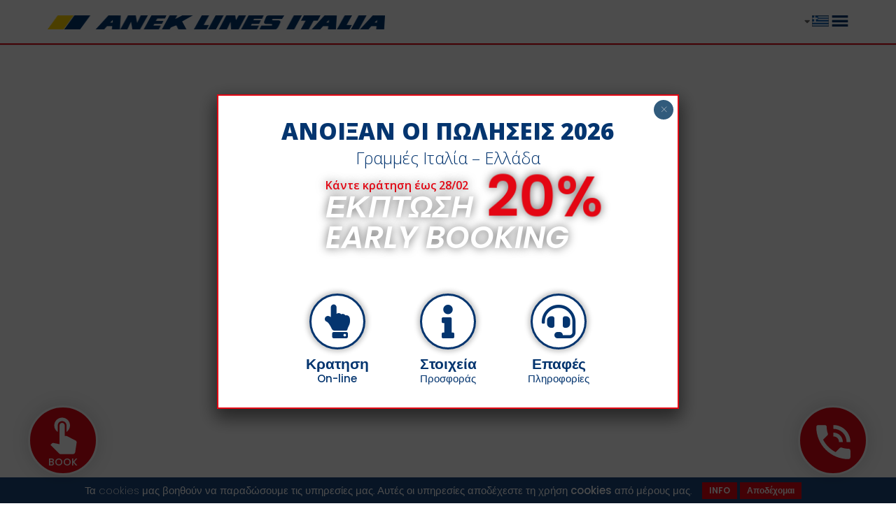

--- FILE ---
content_type: text/html; charset=UTF-8
request_url: https://anekitalia.com/el/cargo-el/
body_size: 35809
content:
<!DOCTYPE html>
<html lang="el">
<head>
	<meta charset="UTF-8" />
<meta http-equiv="X-UA-Compatible" content="IE=edge">
	<link rel="pingback" href="https://anekitalia.com/xmlrpc.php" />

	<script type="text/javascript">
		document.documentElement.className = 'js';
	</script>

	<meta name='robots' content='index, follow, max-image-preview:large, max-snippet:-1, max-video-preview:-1' />
<link rel="alternate" href="https://anekitalia.com/cargo/" hreflang="it" />
<link rel="alternate" href="https://anekitalia.com/en/cargo-to-greece/" hreflang="en" />
<link rel="alternate" href="https://anekitalia.com/fr/fret-pour-la-grece/" hreflang="fr" />
<link rel="alternate" href="https://anekitalia.com/el/cargo-el/" hreflang="el" />
<link rel="alternate" href="https://anekitalia.com/de/fracht-italien-griechenland/" hreflang="de" />
<link rel="alternate" href="https://anekitalia.com/tr/yunanistan-icin-kargo/" hreflang="tr" />

	<!-- This site is optimized with the Yoast SEO plugin v26.8 - https://yoast.com/product/yoast-seo-wordpress/ -->
	<title>Μεταφορες Φορτηγων - Trasporto Merci | Anek Lines Italia</title>
<link data-rocket-preload as="style" href="https://fonts.googleapis.com/css?family=Poppins%3A100%2C100italic%2C200%2C200italic%2C300%2C300italic%2Cregular%2Citalic%2C500%2C500italic%2C600%2C600italic%2C700%2C700italic%2C800%2C800italic%2C900%2C900italic%7COpen%20Sans%3A300%2Cregular%2C500%2C600%2C700%2C800%2C300italic%2Citalic%2C500italic%2C600italic%2C700italic%2C800italic%7CJosefin%20Sans%3A100%2C200%2C300%2Cregular%2C500%2C600%2C700%2C100italic%2C200italic%2C300italic%2Citalic%2C500italic%2C600italic%2C700italic&#038;subset=devanagari%2Clatin%2Clatin-ext%2Ccyrillic%2Ccyrillic-ext%2Cgreek%2Cgreek-ext%2Chebrew%2Cvietnamese&#038;display=swap" rel="preload">
<link href="https://fonts.googleapis.com/css?family=Poppins%3A100%2C100italic%2C200%2C200italic%2C300%2C300italic%2Cregular%2Citalic%2C500%2C500italic%2C600%2C600italic%2C700%2C700italic%2C800%2C800italic%2C900%2C900italic%7COpen%20Sans%3A300%2Cregular%2C500%2C600%2C700%2C800%2C300italic%2Citalic%2C500italic%2C600italic%2C700italic%2C800italic%7CJosefin%20Sans%3A100%2C200%2C300%2Cregular%2C500%2C600%2C700%2C100italic%2C200italic%2C300italic%2Citalic%2C500italic%2C600italic%2C700italic&#038;subset=devanagari%2Clatin%2Clatin-ext%2Ccyrillic%2Ccyrillic-ext%2Cgreek%2Cgreek-ext%2Chebrew%2Cvietnamese&#038;display=swap" media="print" onload="this.media=&#039;all&#039;" rel="stylesheet">
<noscript><link rel="stylesheet" href="https://fonts.googleapis.com/css?family=Poppins%3A100%2C100italic%2C200%2C200italic%2C300%2C300italic%2Cregular%2Citalic%2C500%2C500italic%2C600%2C600italic%2C700%2C700italic%2C800%2C800italic%2C900%2C900italic%7COpen%20Sans%3A300%2Cregular%2C500%2C600%2C700%2C800%2C300italic%2Citalic%2C500italic%2C600italic%2C700italic%2C800italic%7CJosefin%20Sans%3A100%2C200%2C300%2Cregular%2C500%2C600%2C700%2C100italic%2C200italic%2C300italic%2Citalic%2C500italic%2C600italic%2C700italic&#038;subset=devanagari%2Clatin%2Clatin-ext%2Ccyrillic%2Ccyrillic-ext%2Cgreek%2Cgreek-ext%2Chebrew%2Cvietnamese&#038;display=swap"></noscript>
	<meta name="description" content="Τα δρομολόγια των πλοιων Anek Lines δραστηριοποιούνται επίσης στον τομέα των μεταφορών (φορτηγά, φορτηγά και ειδικές μεταφορές). Ζητήστε προσφορά online!" />
	<link rel="canonical" href="https://anekitalia.com/el/cargo-el/" />
	<meta property="og:locale" content="el_GR" />
	<meta property="og:locale:alternate" content="it_IT" />
	<meta property="og:locale:alternate" content="en_GB" />
	<meta property="og:locale:alternate" content="fr_FR" />
	<meta property="og:locale:alternate" content="de_DE" />
	<meta property="og:locale:alternate" content="tr_TR" />
	<meta property="og:type" content="article" />
	<meta property="og:title" content="Μεταφορες Φορτηγων - Trasporto Merci | Anek Lines Italia" />
	<meta property="og:description" content="Τα δρομολόγια των πλοιων Anek Lines δραστηριοποιούνται επίσης στον τομέα των μεταφορών (φορτηγά, φορτηγά και ειδικές μεταφορές). Ζητήστε προσφορά online!" />
	<meta property="og:url" content="https://anekitalia.com/el/cargo-el/" />
	<meta property="og:site_name" content="Anek Lines Italia" />
	<meta property="article:publisher" content="https://www.facebook.com/anekitalia" />
	<meta property="article:modified_time" content="2024-12-20T14:47:20+00:00" />
	<meta property="og:image" content="https://anekitalia.com/wp-content/uploads/2019/02/cargo-traghetti-grecia-anek-evidenza.jpg" />
	<meta property="og:image:width" content="500" />
	<meta property="og:image:height" content="334" />
	<meta property="og:image:type" content="image/jpeg" />
	<meta name="twitter:card" content="summary_large_image" />
	<meta name="twitter:site" content="@anekitalia" />
	<meta name="twitter:label1" content="Εκτιμώμενος χρόνος ανάγνωσης" />
	<meta name="twitter:data1" content="245 λεπτά" />
	<script type="application/ld+json" class="yoast-schema-graph">{"@context":"https://schema.org","@graph":[{"@type":"WebPage","@id":"https://anekitalia.com/el/cargo-el/","url":"https://anekitalia.com/el/cargo-el/","name":"Μεταφορες Φορτηγων - Trasporto Merci | Anek Lines Italia","isPartOf":{"@id":"https://anekitalia.com/el/#website"},"primaryImageOfPage":{"@id":"https://anekitalia.com/el/cargo-el/#primaryimage"},"image":{"@id":"https://anekitalia.com/el/cargo-el/#primaryimage"},"thumbnailUrl":"https://anekitalia.com/wp-content/uploads/2019/02/cargo-traghetti-grecia-anek-evidenza.jpg","datePublished":"2019-04-18T09:05:22+00:00","dateModified":"2024-12-20T14:47:20+00:00","description":"Τα δρομολόγια των πλοιων Anek Lines δραστηριοποιούνται επίσης στον τομέα των μεταφορών (φορτηγά, φορτηγά και ειδικές μεταφορές). Ζητήστε προσφορά online!","breadcrumb":{"@id":"https://anekitalia.com/el/cargo-el/#breadcrumb"},"inLanguage":"el","potentialAction":[{"@type":"ReadAction","target":["https://anekitalia.com/el/cargo-el/"]}]},{"@type":"ImageObject","inLanguage":"el","@id":"https://anekitalia.com/el/cargo-el/#primaryimage","url":"https://anekitalia.com/wp-content/uploads/2019/02/cargo-traghetti-grecia-anek-evidenza.jpg","contentUrl":"https://anekitalia.com/wp-content/uploads/2019/02/cargo-traghetti-grecia-anek-evidenza.jpg","width":500,"height":334,"caption":"Cargo Traghetti Grecia Anek"},{"@type":"BreadcrumbList","@id":"https://anekitalia.com/el/cargo-el/#breadcrumb","itemListElement":[{"@type":"ListItem","position":1,"name":"Home","item":"https://anekitalia.com/el/"},{"@type":"ListItem","position":2,"name":"Μεταφορες Φορτηγων"}]},{"@type":"WebSite","@id":"https://anekitalia.com/el/#website","url":"https://anekitalia.com/el/","name":"Anek Lines Italia","description":"Πλοια , Διαμονες , εκδρομες και ταξιδια στην Ελλαδα","publisher":{"@id":"https://anekitalia.com/el/#organization"},"potentialAction":[{"@type":"SearchAction","target":{"@type":"EntryPoint","urlTemplate":"https://anekitalia.com/el/?s={search_term_string}"},"query-input":{"@type":"PropertyValueSpecification","valueRequired":true,"valueName":"search_term_string"}}],"inLanguage":"el"},{"@type":"Organization","@id":"https://anekitalia.com/el/#organization","name":"Anek Lines Italia","url":"https://anekitalia.com/el/","logo":{"@type":"ImageObject","inLanguage":"el","@id":"https://anekitalia.com/el/#/schema/logo/image/","url":"https://anekitalia.com/wp-content/uploads/2024/06/anek_italia_square.jpg","contentUrl":"https://anekitalia.com/wp-content/uploads/2024/06/anek_italia_square.jpg","width":400,"height":400,"caption":"Anek Lines Italia"},"image":{"@id":"https://anekitalia.com/el/#/schema/logo/image/"},"sameAs":["https://www.facebook.com/anekitalia","https://x.com/anekitalia","https://www.instagram.com/anekitalia/","https://www.youtube.com/user/AnekItalia","https://it.wikipedia.org/wiki/Anek_Lines"]}]}</script>
	<!-- / Yoast SEO plugin. -->


<link rel='dns-prefetch' href='//use.fontawesome.com' />
<link rel='dns-prefetch' href='//fonts.googleapis.com' />
<link href='https://fonts.gstatic.com' crossorigin rel='preconnect' />
<link rel="alternate" type="application/rss+xml" title="Ροή RSS &raquo; Anek Lines Italia" href="https://anekitalia.com/el/feed/" />
<link rel="alternate" type="application/rss+xml" title="Ροή Σχολίων &raquo; Anek Lines Italia" href="https://anekitalia.com/el/comments/feed/" />
<link rel="alternate" title="oEmbed (JSON)" type="application/json+oembed" href="https://anekitalia.com/wp-json/oembed/1.0/embed?url=https%3A%2F%2Fanekitalia.com%2Fel%2Fcargo-el%2F&#038;lang=el" />
<link rel="alternate" title="oEmbed (XML)" type="text/xml+oembed" href="https://anekitalia.com/wp-json/oembed/1.0/embed?url=https%3A%2F%2Fanekitalia.com%2Fel%2Fcargo-el%2F&#038;format=xml&#038;lang=el" />
<meta content="anekitalia v." name="generator"/><link rel='stylesheet' id='wp-components-css' href='https://anekitalia.com/wp-includes/css/dist/components/style.min.css?ver=6.9' media='all' />
<link rel='stylesheet' id='wp-preferences-css' href='https://anekitalia.com/wp-includes/css/dist/preferences/style.min.css?ver=6.9' media='all' />
<link rel='stylesheet' id='wp-block-editor-css' href='https://anekitalia.com/wp-includes/css/dist/block-editor/style.min.css?ver=6.9' media='all' />
<link data-minify="1" rel='stylesheet' id='popup-maker-block-library-style-css' href='https://anekitalia.com/wp-content/cache/min/1/wp-content/plugins/popup-maker/dist/packages/block-library-style.css?ver=1769426455' media='all' />
<link data-minify="1" rel='stylesheet' id='mailup-css' href='https://anekitalia.com/wp-content/cache/min/1/wp-content/plugins/mailup-email-and-newsletter-subscription-form/public/css/mailup-public.css?ver=1769426455' media='all' />
<link data-minify="1" rel='stylesheet' id='load-fa-css' href='https://anekitalia.com/wp-content/cache/min/1/releases/v5.15.4/css/all.css?ver=1769426455' media='all' />
<link data-minify="1" rel='stylesheet' id='dashicons-css' href='https://anekitalia.com/wp-content/cache/min/1/wp-includes/css/dashicons.min.css?ver=1769426455' media='all' />

<link data-minify="1" rel='stylesheet' id='tablepress-default-css' href='https://anekitalia.com/wp-content/cache/min/1/wp-content/plugins/tablepress/css/build/default.css?ver=1769426455' media='all' />
<link rel='stylesheet' id='tablepress-responsive-tables-css' href='https://anekitalia.com/wp-content/plugins/tablepress-responsive-tables/css/tablepress-responsive.min.css?ver=1.8' media='all' />
<link data-minify="1" rel='stylesheet' id='popup-maker-site-css' href='https://anekitalia.com/wp-content/cache/min/1/wp-content/uploads/pum/pum-site-styles.css?ver=1769426455' media='all' />
<link data-minify="1" rel='stylesheet' id='divi-style-parent-css' href='https://anekitalia.com/wp-content/cache/background-css/1/anekitalia.com/wp-content/cache/min/1/wp-content/themes/Divi/style-static.min.css?ver=1769426455&wpr_t=1769432058' media='all' />
<link data-minify="1" rel='stylesheet' id='divi-child-css' href='https://anekitalia.com/wp-content/cache/min/1/wp-content/themes/anekitalia/style.css?ver=1769426455' media='all' />
<script src="https://anekitalia.com/wp-includes/js/jquery/jquery.min.js?ver=3.7.1" id="jquery-core-js"></script>
<script src="https://anekitalia.com/wp-includes/js/jquery/jquery-migrate.min.js?ver=3.4.1" id="jquery-migrate-js"></script>
<script src="https://anekitalia.com/wp-content/plugins/mailup-email-and-newsletter-subscription-form/admin/js/jquery.validate.min.js?ver=1.19.5" id="mailup_validate-js"></script>
<script data-minify="1" src="https://anekitalia.com/wp-content/cache/min/1/wp-content/plugins/mailup-email-and-newsletter-subscription-form/admin/js/localization/messages_el.js?ver=1769426513" id="mailup_validate_loc_el-js"></script>
<script id="mailup-js-extra">
var mailup_params = {"ajax_url":"https://anekitalia.com/wp-admin/admin-ajax.php","ajaxNonce":"b32e89c776"};
//# sourceURL=mailup-js-extra
</script>
<script data-minify="1" src="https://anekitalia.com/wp-content/cache/min/1/wp-content/plugins/mailup-email-and-newsletter-subscription-form/public/js/mailup-public.js?ver=1769426455" id="mailup-js"></script>
<link rel="https://api.w.org/" href="https://anekitalia.com/wp-json/" /><link rel="alternate" title="JSON" type="application/json" href="https://anekitalia.com/wp-json/wp/v2/pages/222332" /><link rel="EditURI" type="application/rsd+xml" title="RSD" href="https://anekitalia.com/xmlrpc.php?rsd" />
<meta name="generator" content="WordPress 6.9" />
<link rel='shortlink' href='https://anekitalia.com/?p=222332' />

	<!-- Colore tema chrome android -->
	<meta name="theme-color" content="#E30613">

		<meta property="og:image" content="https://anekitalia.com/wp-content/uploads/2019/02/cargo-traghetti-grecia-anek-evidenza.jpg" />
	<meta name="twitter:image" content="https://anekitalia.com/wp-content/uploads/2019/02/cargo-traghetti-grecia-anek-evidenza.jpg" />

<meta name="viewport" content="width=device-width, initial-scale=1.0, maximum-scale=1.0, user-scalable=0" /><link rel="icon" href="https://anekitalia.com/wp-content/uploads/2018/06/anek_favicon-48x48.png" sizes="32x32" />
<link rel="icon" href="https://anekitalia.com/wp-content/uploads/2018/06/anek_favicon.png" sizes="192x192" />
<link rel="apple-touch-icon" href="https://anekitalia.com/wp-content/uploads/2018/06/anek_favicon.png" />
<meta name="msapplication-TileImage" content="https://anekitalia.com/wp-content/uploads/2018/06/anek_favicon.png" />
<link rel="stylesheet" id="et-core-unified-222332-cached-inline-styles" href="https://anekitalia.com/wp-content/cache/background-css/1/anekitalia.com/wp-content/et-cache/222332/et-core-unified-222332.min.css?ver=1769427363&wpr_t=1769432058" />	<script>
	function runGaFbCookies() {
		// Google Tag Manager
		(function(w,d,s,l,i){w[l]=w[l]||[];w[l].push({'gtm.start': 
		new Date().getTime(),event:'gtm.js'});var f=d.getElementsByTagName(s)[0], 
		j=d.createElement(s),dl=l!='dataLayer'?'&l='+l:'';j.async=true;j.src= 
		' https://www.googletagmanager.com/gtm.js?id='+i+dl;f.parentNode.insertBefore(j,f);
		})(window,document,'script','dataLayer','GTM-TQWSQLK');
	} runGaFbCookies();
	</script>
	<noscript><style id="rocket-lazyload-nojs-css">.rll-youtube-player, [data-lazy-src]{display:none !important;}</style></noscript><style id='global-styles-inline-css'>
:root{--wp--preset--aspect-ratio--square: 1;--wp--preset--aspect-ratio--4-3: 4/3;--wp--preset--aspect-ratio--3-4: 3/4;--wp--preset--aspect-ratio--3-2: 3/2;--wp--preset--aspect-ratio--2-3: 2/3;--wp--preset--aspect-ratio--16-9: 16/9;--wp--preset--aspect-ratio--9-16: 9/16;--wp--preset--color--black: #000000;--wp--preset--color--cyan-bluish-gray: #abb8c3;--wp--preset--color--white: #ffffff;--wp--preset--color--pale-pink: #f78da7;--wp--preset--color--vivid-red: #cf2e2e;--wp--preset--color--luminous-vivid-orange: #ff6900;--wp--preset--color--luminous-vivid-amber: #fcb900;--wp--preset--color--light-green-cyan: #7bdcb5;--wp--preset--color--vivid-green-cyan: #00d084;--wp--preset--color--pale-cyan-blue: #8ed1fc;--wp--preset--color--vivid-cyan-blue: #0693e3;--wp--preset--color--vivid-purple: #9b51e0;--wp--preset--gradient--vivid-cyan-blue-to-vivid-purple: linear-gradient(135deg,rgb(6,147,227) 0%,rgb(155,81,224) 100%);--wp--preset--gradient--light-green-cyan-to-vivid-green-cyan: linear-gradient(135deg,rgb(122,220,180) 0%,rgb(0,208,130) 100%);--wp--preset--gradient--luminous-vivid-amber-to-luminous-vivid-orange: linear-gradient(135deg,rgb(252,185,0) 0%,rgb(255,105,0) 100%);--wp--preset--gradient--luminous-vivid-orange-to-vivid-red: linear-gradient(135deg,rgb(255,105,0) 0%,rgb(207,46,46) 100%);--wp--preset--gradient--very-light-gray-to-cyan-bluish-gray: linear-gradient(135deg,rgb(238,238,238) 0%,rgb(169,184,195) 100%);--wp--preset--gradient--cool-to-warm-spectrum: linear-gradient(135deg,rgb(74,234,220) 0%,rgb(151,120,209) 20%,rgb(207,42,186) 40%,rgb(238,44,130) 60%,rgb(251,105,98) 80%,rgb(254,248,76) 100%);--wp--preset--gradient--blush-light-purple: linear-gradient(135deg,rgb(255,206,236) 0%,rgb(152,150,240) 100%);--wp--preset--gradient--blush-bordeaux: linear-gradient(135deg,rgb(254,205,165) 0%,rgb(254,45,45) 50%,rgb(107,0,62) 100%);--wp--preset--gradient--luminous-dusk: linear-gradient(135deg,rgb(255,203,112) 0%,rgb(199,81,192) 50%,rgb(65,88,208) 100%);--wp--preset--gradient--pale-ocean: linear-gradient(135deg,rgb(255,245,203) 0%,rgb(182,227,212) 50%,rgb(51,167,181) 100%);--wp--preset--gradient--electric-grass: linear-gradient(135deg,rgb(202,248,128) 0%,rgb(113,206,126) 100%);--wp--preset--gradient--midnight: linear-gradient(135deg,rgb(2,3,129) 0%,rgb(40,116,252) 100%);--wp--preset--font-size--small: 13px;--wp--preset--font-size--medium: 20px;--wp--preset--font-size--large: 36px;--wp--preset--font-size--x-large: 42px;--wp--preset--spacing--20: 0.44rem;--wp--preset--spacing--30: 0.67rem;--wp--preset--spacing--40: 1rem;--wp--preset--spacing--50: 1.5rem;--wp--preset--spacing--60: 2.25rem;--wp--preset--spacing--70: 3.38rem;--wp--preset--spacing--80: 5.06rem;--wp--preset--shadow--natural: 6px 6px 9px rgba(0, 0, 0, 0.2);--wp--preset--shadow--deep: 12px 12px 50px rgba(0, 0, 0, 0.4);--wp--preset--shadow--sharp: 6px 6px 0px rgba(0, 0, 0, 0.2);--wp--preset--shadow--outlined: 6px 6px 0px -3px rgb(255, 255, 255), 6px 6px rgb(0, 0, 0);--wp--preset--shadow--crisp: 6px 6px 0px rgb(0, 0, 0);}:root { --wp--style--global--content-size: 823px;--wp--style--global--wide-size: 1080px; }:where(body) { margin: 0; }.wp-site-blocks > .alignleft { float: left; margin-right: 2em; }.wp-site-blocks > .alignright { float: right; margin-left: 2em; }.wp-site-blocks > .aligncenter { justify-content: center; margin-left: auto; margin-right: auto; }:where(.is-layout-flex){gap: 0.5em;}:where(.is-layout-grid){gap: 0.5em;}.is-layout-flow > .alignleft{float: left;margin-inline-start: 0;margin-inline-end: 2em;}.is-layout-flow > .alignright{float: right;margin-inline-start: 2em;margin-inline-end: 0;}.is-layout-flow > .aligncenter{margin-left: auto !important;margin-right: auto !important;}.is-layout-constrained > .alignleft{float: left;margin-inline-start: 0;margin-inline-end: 2em;}.is-layout-constrained > .alignright{float: right;margin-inline-start: 2em;margin-inline-end: 0;}.is-layout-constrained > .aligncenter{margin-left: auto !important;margin-right: auto !important;}.is-layout-constrained > :where(:not(.alignleft):not(.alignright):not(.alignfull)){max-width: var(--wp--style--global--content-size);margin-left: auto !important;margin-right: auto !important;}.is-layout-constrained > .alignwide{max-width: var(--wp--style--global--wide-size);}body .is-layout-flex{display: flex;}.is-layout-flex{flex-wrap: wrap;align-items: center;}.is-layout-flex > :is(*, div){margin: 0;}body .is-layout-grid{display: grid;}.is-layout-grid > :is(*, div){margin: 0;}body{padding-top: 0px;padding-right: 0px;padding-bottom: 0px;padding-left: 0px;}:root :where(.wp-element-button, .wp-block-button__link){background-color: #32373c;border-width: 0;color: #fff;font-family: inherit;font-size: inherit;font-style: inherit;font-weight: inherit;letter-spacing: inherit;line-height: inherit;padding-top: calc(0.667em + 2px);padding-right: calc(1.333em + 2px);padding-bottom: calc(0.667em + 2px);padding-left: calc(1.333em + 2px);text-decoration: none;text-transform: inherit;}.has-black-color{color: var(--wp--preset--color--black) !important;}.has-cyan-bluish-gray-color{color: var(--wp--preset--color--cyan-bluish-gray) !important;}.has-white-color{color: var(--wp--preset--color--white) !important;}.has-pale-pink-color{color: var(--wp--preset--color--pale-pink) !important;}.has-vivid-red-color{color: var(--wp--preset--color--vivid-red) !important;}.has-luminous-vivid-orange-color{color: var(--wp--preset--color--luminous-vivid-orange) !important;}.has-luminous-vivid-amber-color{color: var(--wp--preset--color--luminous-vivid-amber) !important;}.has-light-green-cyan-color{color: var(--wp--preset--color--light-green-cyan) !important;}.has-vivid-green-cyan-color{color: var(--wp--preset--color--vivid-green-cyan) !important;}.has-pale-cyan-blue-color{color: var(--wp--preset--color--pale-cyan-blue) !important;}.has-vivid-cyan-blue-color{color: var(--wp--preset--color--vivid-cyan-blue) !important;}.has-vivid-purple-color{color: var(--wp--preset--color--vivid-purple) !important;}.has-black-background-color{background-color: var(--wp--preset--color--black) !important;}.has-cyan-bluish-gray-background-color{background-color: var(--wp--preset--color--cyan-bluish-gray) !important;}.has-white-background-color{background-color: var(--wp--preset--color--white) !important;}.has-pale-pink-background-color{background-color: var(--wp--preset--color--pale-pink) !important;}.has-vivid-red-background-color{background-color: var(--wp--preset--color--vivid-red) !important;}.has-luminous-vivid-orange-background-color{background-color: var(--wp--preset--color--luminous-vivid-orange) !important;}.has-luminous-vivid-amber-background-color{background-color: var(--wp--preset--color--luminous-vivid-amber) !important;}.has-light-green-cyan-background-color{background-color: var(--wp--preset--color--light-green-cyan) !important;}.has-vivid-green-cyan-background-color{background-color: var(--wp--preset--color--vivid-green-cyan) !important;}.has-pale-cyan-blue-background-color{background-color: var(--wp--preset--color--pale-cyan-blue) !important;}.has-vivid-cyan-blue-background-color{background-color: var(--wp--preset--color--vivid-cyan-blue) !important;}.has-vivid-purple-background-color{background-color: var(--wp--preset--color--vivid-purple) !important;}.has-black-border-color{border-color: var(--wp--preset--color--black) !important;}.has-cyan-bluish-gray-border-color{border-color: var(--wp--preset--color--cyan-bluish-gray) !important;}.has-white-border-color{border-color: var(--wp--preset--color--white) !important;}.has-pale-pink-border-color{border-color: var(--wp--preset--color--pale-pink) !important;}.has-vivid-red-border-color{border-color: var(--wp--preset--color--vivid-red) !important;}.has-luminous-vivid-orange-border-color{border-color: var(--wp--preset--color--luminous-vivid-orange) !important;}.has-luminous-vivid-amber-border-color{border-color: var(--wp--preset--color--luminous-vivid-amber) !important;}.has-light-green-cyan-border-color{border-color: var(--wp--preset--color--light-green-cyan) !important;}.has-vivid-green-cyan-border-color{border-color: var(--wp--preset--color--vivid-green-cyan) !important;}.has-pale-cyan-blue-border-color{border-color: var(--wp--preset--color--pale-cyan-blue) !important;}.has-vivid-cyan-blue-border-color{border-color: var(--wp--preset--color--vivid-cyan-blue) !important;}.has-vivid-purple-border-color{border-color: var(--wp--preset--color--vivid-purple) !important;}.has-vivid-cyan-blue-to-vivid-purple-gradient-background{background: var(--wp--preset--gradient--vivid-cyan-blue-to-vivid-purple) !important;}.has-light-green-cyan-to-vivid-green-cyan-gradient-background{background: var(--wp--preset--gradient--light-green-cyan-to-vivid-green-cyan) !important;}.has-luminous-vivid-amber-to-luminous-vivid-orange-gradient-background{background: var(--wp--preset--gradient--luminous-vivid-amber-to-luminous-vivid-orange) !important;}.has-luminous-vivid-orange-to-vivid-red-gradient-background{background: var(--wp--preset--gradient--luminous-vivid-orange-to-vivid-red) !important;}.has-very-light-gray-to-cyan-bluish-gray-gradient-background{background: var(--wp--preset--gradient--very-light-gray-to-cyan-bluish-gray) !important;}.has-cool-to-warm-spectrum-gradient-background{background: var(--wp--preset--gradient--cool-to-warm-spectrum) !important;}.has-blush-light-purple-gradient-background{background: var(--wp--preset--gradient--blush-light-purple) !important;}.has-blush-bordeaux-gradient-background{background: var(--wp--preset--gradient--blush-bordeaux) !important;}.has-luminous-dusk-gradient-background{background: var(--wp--preset--gradient--luminous-dusk) !important;}.has-pale-ocean-gradient-background{background: var(--wp--preset--gradient--pale-ocean) !important;}.has-electric-grass-gradient-background{background: var(--wp--preset--gradient--electric-grass) !important;}.has-midnight-gradient-background{background: var(--wp--preset--gradient--midnight) !important;}.has-small-font-size{font-size: var(--wp--preset--font-size--small) !important;}.has-medium-font-size{font-size: var(--wp--preset--font-size--medium) !important;}.has-large-font-size{font-size: var(--wp--preset--font-size--large) !important;}.has-x-large-font-size{font-size: var(--wp--preset--font-size--x-large) !important;}
/*# sourceURL=global-styles-inline-css */
</style>
<style id='wp-block-library-inline-css'>
:root{--wp-block-synced-color:#7a00df;--wp-block-synced-color--rgb:122,0,223;--wp-bound-block-color:var(--wp-block-synced-color);--wp-editor-canvas-background:#ddd;--wp-admin-theme-color:#007cba;--wp-admin-theme-color--rgb:0,124,186;--wp-admin-theme-color-darker-10:#006ba1;--wp-admin-theme-color-darker-10--rgb:0,107,160.5;--wp-admin-theme-color-darker-20:#005a87;--wp-admin-theme-color-darker-20--rgb:0,90,135;--wp-admin-border-width-focus:2px}@media (min-resolution:192dpi){:root{--wp-admin-border-width-focus:1.5px}}.wp-element-button{cursor:pointer}:root .has-very-light-gray-background-color{background-color:#eee}:root .has-very-dark-gray-background-color{background-color:#313131}:root .has-very-light-gray-color{color:#eee}:root .has-very-dark-gray-color{color:#313131}:root .has-vivid-green-cyan-to-vivid-cyan-blue-gradient-background{background:linear-gradient(135deg,#00d084,#0693e3)}:root .has-purple-crush-gradient-background{background:linear-gradient(135deg,#34e2e4,#4721fb 50%,#ab1dfe)}:root .has-hazy-dawn-gradient-background{background:linear-gradient(135deg,#faaca8,#dad0ec)}:root .has-subdued-olive-gradient-background{background:linear-gradient(135deg,#fafae1,#67a671)}:root .has-atomic-cream-gradient-background{background:linear-gradient(135deg,#fdd79a,#004a59)}:root .has-nightshade-gradient-background{background:linear-gradient(135deg,#330968,#31cdcf)}:root .has-midnight-gradient-background{background:linear-gradient(135deg,#020381,#2874fc)}:root{--wp--preset--font-size--normal:16px;--wp--preset--font-size--huge:42px}.has-regular-font-size{font-size:1em}.has-larger-font-size{font-size:2.625em}.has-normal-font-size{font-size:var(--wp--preset--font-size--normal)}.has-huge-font-size{font-size:var(--wp--preset--font-size--huge)}.has-text-align-center{text-align:center}.has-text-align-left{text-align:left}.has-text-align-right{text-align:right}.has-fit-text{white-space:nowrap!important}#end-resizable-editor-section{display:none}.aligncenter{clear:both}.items-justified-left{justify-content:flex-start}.items-justified-center{justify-content:center}.items-justified-right{justify-content:flex-end}.items-justified-space-between{justify-content:space-between}.screen-reader-text{border:0;clip-path:inset(50%);height:1px;margin:-1px;overflow:hidden;padding:0;position:absolute;width:1px;word-wrap:normal!important}.screen-reader-text:focus{background-color:#ddd;clip-path:none;color:#444;display:block;font-size:1em;height:auto;left:5px;line-height:normal;padding:15px 23px 14px;text-decoration:none;top:5px;width:auto;z-index:100000}html :where(.has-border-color){border-style:solid}html :where([style*=border-top-color]){border-top-style:solid}html :where([style*=border-right-color]){border-right-style:solid}html :where([style*=border-bottom-color]){border-bottom-style:solid}html :where([style*=border-left-color]){border-left-style:solid}html :where([style*=border-width]){border-style:solid}html :where([style*=border-top-width]){border-top-style:solid}html :where([style*=border-right-width]){border-right-style:solid}html :where([style*=border-bottom-width]){border-bottom-style:solid}html :where([style*=border-left-width]){border-left-style:solid}html :where(img[class*=wp-image-]){height:auto;max-width:100%}:where(figure){margin:0 0 1em}html :where(.is-position-sticky){--wp-admin--admin-bar--position-offset:var(--wp-admin--admin-bar--height,0px)}@media screen and (max-width:600px){html :where(.is-position-sticky){--wp-admin--admin-bar--position-offset:0px}}
/*wp_block_styles_on_demand_placeholder:697755e9e145c*/
/*# sourceURL=wp-block-library-inline-css */
</style>
<style id="wpr-lazyload-bg-container"></style><style id="wpr-lazyload-bg-exclusion"></style>
<noscript>
<style id="wpr-lazyload-bg-nostyle">.et_pb_preload:before{--wpr-bg-fee2e84f-fb50-40df-b6f2-8a3003267b44: url('https://anekitalia.com/wp-content/themes/Divi/includes/builder/styles/images/preloader.gif');}.et_subscribe_loader{--wpr-bg-34de2101-b5ac-4bbf-bddf-c66981076feb: url('https://anekitalia.com/wp-content/themes/Divi/includes/builder/styles/images/subscribe-loader.gif');}div.et_pb_section.et_pb_section_0{--wpr-bg-4c9d0603-48cc-4e34-b0d5-97ef350c2186: url('https://anekitalia.com/wp-content/uploads/2024/01/traghetti_italia_grecia_sconto_prenota_prima_early_booking_superfast_anek.jpg');}div.et_pb_section.et_pb_section_1,div.et_pb_section.et_pb_section_7{--wpr-bg-606cb47c-7811-478f-8fcf-2938679c52fd: url('https://anekitalia.com/wp-content/uploads/2024/05/cargo-traghetti-italia-grecia-anek-superfast.jpg');}.et_pb_column_10{--wpr-bg-6ad62fd9-28d3-4fcc-b199-5ef1e753aa3a: url('https://anekitalia.com/wp-content/uploads/2024/05/cargo-traghetti-italia-grecia-anek-superfast.jpg');}</style>
</noscript>
<script type="application/javascript">const rocket_pairs = [{"selector":".et_pb_preload","style":".et_pb_preload:before{--wpr-bg-fee2e84f-fb50-40df-b6f2-8a3003267b44: url('https:\/\/anekitalia.com\/wp-content\/themes\/Divi\/includes\/builder\/styles\/images\/preloader.gif');}","hash":"fee2e84f-fb50-40df-b6f2-8a3003267b44","url":"https:\/\/anekitalia.com\/wp-content\/themes\/Divi\/includes\/builder\/styles\/images\/preloader.gif"},{"selector":".et_subscribe_loader","style":".et_subscribe_loader{--wpr-bg-34de2101-b5ac-4bbf-bddf-c66981076feb: url('https:\/\/anekitalia.com\/wp-content\/themes\/Divi\/includes\/builder\/styles\/images\/subscribe-loader.gif');}","hash":"34de2101-b5ac-4bbf-bddf-c66981076feb","url":"https:\/\/anekitalia.com\/wp-content\/themes\/Divi\/includes\/builder\/styles\/images\/subscribe-loader.gif"},{"selector":"div.et_pb_section.et_pb_section_0","style":"div.et_pb_section.et_pb_section_0{--wpr-bg-4c9d0603-48cc-4e34-b0d5-97ef350c2186: url('https:\/\/anekitalia.com\/wp-content\/uploads\/2024\/01\/traghetti_italia_grecia_sconto_prenota_prima_early_booking_superfast_anek.jpg');}","hash":"4c9d0603-48cc-4e34-b0d5-97ef350c2186","url":"https:\/\/anekitalia.com\/wp-content\/uploads\/2024\/01\/traghetti_italia_grecia_sconto_prenota_prima_early_booking_superfast_anek.jpg"},{"selector":"div.et_pb_section.et_pb_section_1,div.et_pb_section.et_pb_section_7","style":"div.et_pb_section.et_pb_section_1,div.et_pb_section.et_pb_section_7{--wpr-bg-606cb47c-7811-478f-8fcf-2938679c52fd: url('https:\/\/anekitalia.com\/wp-content\/uploads\/2024\/05\/cargo-traghetti-italia-grecia-anek-superfast.jpg');}","hash":"606cb47c-7811-478f-8fcf-2938679c52fd","url":"https:\/\/anekitalia.com\/wp-content\/uploads\/2024\/05\/cargo-traghetti-italia-grecia-anek-superfast.jpg"},{"selector":".et_pb_column_10","style":".et_pb_column_10{--wpr-bg-6ad62fd9-28d3-4fcc-b199-5ef1e753aa3a: url('https:\/\/anekitalia.com\/wp-content\/uploads\/2024\/05\/cargo-traghetti-italia-grecia-anek-superfast.jpg');}","hash":"6ad62fd9-28d3-4fcc-b199-5ef1e753aa3a","url":"https:\/\/anekitalia.com\/wp-content\/uploads\/2024\/05\/cargo-traghetti-italia-grecia-anek-superfast.jpg"}]; const rocket_excluded_pairs = [];</script><meta name="generator" content="WP Rocket 3.20.1.2" data-wpr-features="wpr_lazyload_css_bg_img wpr_minify_js wpr_lazyload_images wpr_image_dimensions wpr_minify_css wpr_preload_links wpr_desktop" /></head>
<body class="wp-singular page-template-default page page-id-222332 wp-theme-Divi wp-child-theme-anekitalia et_pb_button_helper_class et_fixed_nav et_show_nav et_primary_nav_dropdown_animation_fade et_secondary_nav_dropdown_animation_fade et_header_style_left et_pb_footer_columns4 et_cover_background et_pb_gutter et_pb_gutters3 et_pb_pagebuilder_layout et_smooth_scroll et_no_sidebar et_divi_theme et-db">
		<!-- Preloader -->
		<div class="dp_preloader">
			<div class="lds-ring"><div></div><div></div><div></div><div></div></div>
		</div>
		<!-- Fine Preloader-->

		<!-- Google Tag Manager (noscript)
		<noscript><iframe src=" https://www.googletagmanager.com/ns.html?id=GTM-TQWSQLK";
		height="0" width="0" style="display:none;visibility:hidden"></iframe></noscript> 
		End Google Tag Manager (noscript) --> 
			<div id="page-container">

	
	
			<header id="main-header" data-height-onload="45">
			<div class="container clearfix et_menu_container">
							<div class="logo_container">
					<span class="logo_helper"></span>
					<a href="https://anekitalia.com/el/">
						<img src="https://anekitalia.com/wp-content/uploads/2019/02/anek_lines_logo_home.png" width="502" height="20" alt="Anek Lines Italia" id="logo" data-height-percentage="30" />
					</a>
				</div>
							<div id="et-top-navigation" data-height="45" data-fixed-height="40">
											<nav id="top-menu-nav">
						<ul id="top-menu" class="nav"><li id="menu-item-search-mobile-box" class="menu-item menu-item-search-mobile-box"><div class="msearch-form-container">
        <form role="search" method="get" class="ajax-search" autocomplete="off" onsubmit="" action=https://anekitalia.com/el/>
            <div class="search-fields-ctn">
                <label class="screen-reader-text" for="s">Search for:</label>
                <input type="search" placeholder="Αναζήτηση στον ιστότοπό μας" name="s" id="s" />
                <input type="submit" class="fas" value="&#xf002;" />
            </div>
            <div class="datafetch"></div>
        </form>
    </div></li><li id="menu-item-222330" class="menu-traghetti menu-item menu-item-type-custom menu-item-object-custom menu-item-has-children menu-item-222330"><a>Δρομολογια</a>
<ul class="sub-menu">
	<li id="menu-item-222331" class="menu-item menu-item-type-post_type menu-item-object-page menu-item-222331"><a href="https://anekitalia.com/el/dromoloyia-plion/">Δρομολογια των πλοιων μας</a></li>
	<li id="menu-item-222390" class="menu-item menu-item-type-post_type menu-item-object-page menu-item-222390"><a href="https://anekitalia.com/el/dromoloyia-ankona-ellada/">Αγκωνα – Ελλαδα</a></li>
	<li id="menu-item-222389" class="menu-item menu-item-type-post_type menu-item-object-page menu-item-222389"><a href="https://anekitalia.com/el/dromoloyia-venetia-ellada/">Βενετια – Ελλαδα</a></li>
	<li id="menu-item-222388" class="menu-item menu-item-type-post_type menu-item-object-page menu-item-222388"><a href="https://anekitalia.com/el/dromoloyia-bari-ellada/">Μπαρι – Ελλαδα</a></li>
	<li id="menu-item-222387" class="menu-item menu-item-type-post_type menu-item-object-page menu-item-222387"><a href="https://anekitalia.com/el/dromologia-kriti-dodekanisa-kiklades/">Κρητη – Κυκλαδες – Δωδεκανησα</a></li>
	<li id="menu-item-236357" class="menu-item menu-item-type-post_type_archive menu-item-object-nave menu-item-236357"><a href="https://anekitalia.com/el/ploia/">Τα πλοια Attica Group</a></li>
	<li id="menu-item-222391" class="menu-item menu-item-type-custom menu-item-object-custom menu-item-222391"><a target="_blank" href="https://anekitalia.com/catalogo-nave-el/">ΦΥΛΛΑΔΙΟ</a></li>
	<li id="menu-item-228697" class="menu-item menu-item-type-custom menu-item-object-custom menu-item-228697"><a href="https://anekitalia.com/b2b/login/">Πρακτορεια</a></li>
</ul>
</li>
<li id="menu-item-222336" class="menu-cargo menu-item menu-item-type-post_type menu-item-object-page current-menu-item page_item page-item-222332 current_page_item menu-item-222336"><a href="https://anekitalia.com/el/cargo-el/" aria-current="page">Cargo</a></li>
<li id="menu-item-222500" class="menu-soggiorni menu-item menu-item-type-post_type menu-item-object-page menu-item-222500"><a href="https://anekitalia.com/el/diamones/">Διαμονες</a></li>
<li id="menu-item-222505" class="menu-blog menu-item menu-item-type-post_type menu-item-object-page menu-item-222505"><a href="https://anekitalia.com/el/blog-el/">Blog</a></li>
<li id="menu-item-222343" class="menu-contatti menu-item menu-item-type-post_type menu-item-object-page menu-item-222343"><a href="https://anekitalia.com/el/epikinonia/">Επικοινωνια</a></li>
<li id="menu-item-222107" class="pll-parent-menu-item menu-item menu-item-type-custom menu-item-object-custom current-menu-parent menu-item-has-children menu-item-222107"><a href="#pll_switcher"><img width="3" height="2" src="data:image/svg+xml,%3Csvg%20xmlns='http://www.w3.org/2000/svg'%20viewBox='0%200%203%202'%3E%3C/svg%3E" alt="" data-lazy-src="/wp-content/themes/anekitalia/polylang/el.svg" /><noscript><img width="3" height="2" src="/wp-content/themes/anekitalia/polylang/el.svg" alt="" /></noscript><span style="margin-left:0.3em;">Ελληνικά</span></a>
<ul class="sub-menu">
	<li id="menu-item-222107-it" class="lang-item lang-item-45 lang-item-it lang-item-first menu-item menu-item-type-custom menu-item-object-custom menu-item-222107-it"><a href="https://anekitalia.com/cargo/" hreflang="it-IT" lang="it-IT"><img width="3" height="2" src="data:image/svg+xml,%3Csvg%20xmlns='http://www.w3.org/2000/svg'%20viewBox='0%200%203%202'%3E%3C/svg%3E" alt="" data-lazy-src="/wp-content/themes/anekitalia/polylang/it_IT.svg" /><noscript><img width="3" height="2" src="/wp-content/themes/anekitalia/polylang/it_IT.svg" alt="" /></noscript><span style="margin-left:0.3em;">Italiano</span></a></li>
	<li id="menu-item-222107-en" class="lang-item lang-item-48 lang-item-en menu-item menu-item-type-custom menu-item-object-custom menu-item-222107-en"><a href="https://anekitalia.com/en/cargo-to-greece/" hreflang="en-GB" lang="en-GB"><img width="3" height="2" src="data:image/svg+xml,%3Csvg%20xmlns='http://www.w3.org/2000/svg'%20viewBox='0%200%203%202'%3E%3C/svg%3E" alt="" data-lazy-src="/wp-content/themes/anekitalia/polylang/en_GB.svg" /><noscript><img width="3" height="2" src="/wp-content/themes/anekitalia/polylang/en_GB.svg" alt="" /></noscript><span style="margin-left:0.3em;">English</span></a></li>
	<li id="menu-item-222107-fr" class="lang-item lang-item-52 lang-item-fr menu-item menu-item-type-custom menu-item-object-custom menu-item-222107-fr"><a href="https://anekitalia.com/fr/fret-pour-la-grece/" hreflang="fr-FR" lang="fr-FR"><img width="3" height="2" src="data:image/svg+xml,%3Csvg%20xmlns='http://www.w3.org/2000/svg'%20viewBox='0%200%203%202'%3E%3C/svg%3E" alt="" data-lazy-src="/wp-content/themes/anekitalia/polylang/fr_FR.svg" /><noscript><img width="3" height="2" src="/wp-content/themes/anekitalia/polylang/fr_FR.svg" alt="" /></noscript><span style="margin-left:0.3em;">Français</span></a></li>
	<li id="menu-item-222107-el" class="lang-item lang-item-61 lang-item-el current-lang menu-item menu-item-type-custom menu-item-object-custom menu-item-222107-el"><a href="https://anekitalia.com/el/cargo-el/" hreflang="el" lang="el"><img width="3" height="2" src="data:image/svg+xml,%3Csvg%20xmlns='http://www.w3.org/2000/svg'%20viewBox='0%200%203%202'%3E%3C/svg%3E" alt="" data-lazy-src="/wp-content/themes/anekitalia/polylang/el.svg" /><noscript><img width="3" height="2" src="/wp-content/themes/anekitalia/polylang/el.svg" alt="" /></noscript><span style="margin-left:0.3em;">Ελληνικά</span></a></li>
	<li id="menu-item-222107-de" class="lang-item lang-item-65 lang-item-de menu-item menu-item-type-custom menu-item-object-custom menu-item-222107-de"><a href="https://anekitalia.com/de/fracht-italien-griechenland/" hreflang="de-DE" lang="de-DE"><img width="3" height="2" src="data:image/svg+xml,%3Csvg%20xmlns='http://www.w3.org/2000/svg'%20viewBox='0%200%203%202'%3E%3C/svg%3E" alt="" data-lazy-src="/wp-content/themes/anekitalia/polylang/de_DE.svg" /><noscript><img width="3" height="2" src="/wp-content/themes/anekitalia/polylang/de_DE.svg" alt="" /></noscript><span style="margin-left:0.3em;">Deutsch</span></a></li>
	<li id="menu-item-222107-tr" class="lang-item lang-item-69 lang-item-tr menu-item menu-item-type-custom menu-item-object-custom menu-item-222107-tr"><a href="https://anekitalia.com/tr/yunanistan-icin-kargo/" hreflang="tr-TR" lang="tr-TR"><img width="3" height="2" src="data:image/svg+xml,%3Csvg%20xmlns='http://www.w3.org/2000/svg'%20viewBox='0%200%203%202'%3E%3C/svg%3E" alt="" data-lazy-src="/wp-content/themes/anekitalia/polylang/tr_TR.svg" /><noscript><img width="3" height="2" src="/wp-content/themes/anekitalia/polylang/tr_TR.svg" alt="" /></noscript><span style="margin-left:0.3em;">Türkçe</span></a></li>
</ul>
</li>
</ul>						</nav>
					
					
					
											<div id="et_top_search">
							<span id="et_search_icon"></span>
						</div>
					
					
	<div class="flag-dropdown">
		<div class="mobile-nav">
			<button onclick="(function(){document.getElementById('flags-dropdown').classList.toggle('show-flags');})()" class="flag-dropbtn"><div id="current-flag">
				<i class="fas fa-sort-down"></i>
				<img src=https://anekitalia.com/wp-content/themes/anekitalia/polylang/el.svg >
			</div>
			</button>
			<div id="flags-dropdown" class="flag-dropdown-content"> 	<li class="lang-item lang-item-45 lang-item-it lang-item-first"><a lang="it-IT" hreflang="it-IT" href="https://anekitalia.com/cargo/"><img width="3" height="2" src="data:image/svg+xml,%3Csvg%20xmlns='http://www.w3.org/2000/svg'%20viewBox='0%200%203%202'%3E%3C/svg%3E" alt="" data-lazy-src="/wp-content/themes/anekitalia/polylang/it_IT.svg" /><noscript><img width="3" height="2" src="/wp-content/themes/anekitalia/polylang/it_IT.svg" alt="" /></noscript><span style="margin-left:0.3em;">Italiano</span></a></li>
	<li class="lang-item lang-item-48 lang-item-en"><a lang="en-GB" hreflang="en-GB" href="https://anekitalia.com/en/cargo-to-greece/"><img width="3" height="2" src="data:image/svg+xml,%3Csvg%20xmlns='http://www.w3.org/2000/svg'%20viewBox='0%200%203%202'%3E%3C/svg%3E" alt="" data-lazy-src="/wp-content/themes/anekitalia/polylang/en_GB.svg" /><noscript><img width="3" height="2" src="/wp-content/themes/anekitalia/polylang/en_GB.svg" alt="" /></noscript><span style="margin-left:0.3em;">English</span></a></li>
	<li class="lang-item lang-item-52 lang-item-fr"><a lang="fr-FR" hreflang="fr-FR" href="https://anekitalia.com/fr/fret-pour-la-grece/"><img width="3" height="2" src="data:image/svg+xml,%3Csvg%20xmlns='http://www.w3.org/2000/svg'%20viewBox='0%200%203%202'%3E%3C/svg%3E" alt="" data-lazy-src="/wp-content/themes/anekitalia/polylang/fr_FR.svg" /><noscript><img width="3" height="2" src="/wp-content/themes/anekitalia/polylang/fr_FR.svg" alt="" /></noscript><span style="margin-left:0.3em;">Français</span></a></li>
	<li class="lang-item lang-item-61 lang-item-el current-lang"><a lang="el" hreflang="el" href="https://anekitalia.com/el/cargo-el/" aria-current="true"><img width="3" height="2" src="data:image/svg+xml,%3Csvg%20xmlns='http://www.w3.org/2000/svg'%20viewBox='0%200%203%202'%3E%3C/svg%3E" alt="" data-lazy-src="/wp-content/themes/anekitalia/polylang/el.svg" /><noscript><img width="3" height="2" src="/wp-content/themes/anekitalia/polylang/el.svg" alt="" /></noscript><span style="margin-left:0.3em;">Ελληνικά</span></a></li>
	<li class="lang-item lang-item-65 lang-item-de"><a lang="de-DE" hreflang="de-DE" href="https://anekitalia.com/de/fracht-italien-griechenland/"><img width="3" height="2" src="data:image/svg+xml,%3Csvg%20xmlns='http://www.w3.org/2000/svg'%20viewBox='0%200%203%202'%3E%3C/svg%3E" alt="" data-lazy-src="/wp-content/themes/anekitalia/polylang/de_DE.svg" /><noscript><img width="3" height="2" src="/wp-content/themes/anekitalia/polylang/de_DE.svg" alt="" /></noscript><span style="margin-left:0.3em;">Deutsch</span></a></li>
	<li class="lang-item lang-item-69 lang-item-tr"><a lang="tr-TR" hreflang="tr-TR" href="https://anekitalia.com/tr/yunanistan-icin-kargo/"><img width="3" height="2" src="data:image/svg+xml,%3Csvg%20xmlns='http://www.w3.org/2000/svg'%20viewBox='0%200%203%202'%3E%3C/svg%3E" alt="" data-lazy-src="/wp-content/themes/anekitalia/polylang/tr_TR.svg" /><noscript><img width="3" height="2" src="/wp-content/themes/anekitalia/polylang/tr_TR.svg" alt="" /></noscript><span style="margin-left:0.3em;">Türkçe</span></a></li>
 </div>
	   </div>
	</div>
	<div id="et_mobile_nav_menu">
				<div class="mobile_nav closed">
					<span class="select_page">Επιλογή Σελίδας</span>
					<span class="mobile_menu_bar mobile_menu_bar_toggle"></span>
				</div>
			</div>				</div> <!-- #et-top-navigation -->
			</div> <!-- .container -->
						<div class="et_search_outer">
				<div class="container et_search_form_container">
					<form role="search" method="get" class="et-search-form" action="https://anekitalia.com/el/">
					<input type="search" class="et-search-field" placeholder="Αναζήτηση &hellip;" value="" name="s" title="Αναζήτηση για:" />		<div class="datafetch"></div>
						</form>
					<span class="et_close_search_field"></span>
				</div>
			</div>
					</header> <!-- #main-header -->
			<div id="et-main-area">
	
<div id="main-content">


			
				<article id="post-222332" class="post-222332 page type-page status-publish has-post-thumbnail hentry">

				
					<div class="entry-content">
					<div class="et-l et-l--post">
			<div class="et_builder_inner_content et_pb_gutters3">
		<div class="et_pb_with_border et_pb_section et_pb_section_1 et_pb_with_background et_section_regular section_has_divider et_pb_bottom_divider et_pb_top_divider" >
				
				
				
				
				
				
				<div class="et_pb_row et_pb_row_3">
				<div class="et_pb_column et_pb_column_4_4 et_pb_column_5  et_pb_css_mix_blend_mode_passthrough et-last-child">
				
				
				
				
				<div class="et_pb_module et_pb_text et_pb_text_2 et_animated  et_pb_text_align_left et_pb_bg_layout_dark">
				
				
				
				
				<div class="et_pb_text_inner"><h1>Μεταφορες Φορτηγων</h1>
<h2>Αγκωνα &#8211; Βενετια &#8211; Μπαρι <br />Κερκυρα &#8211; Ηγουμενιτσα &#8211; Πατρα</h2></div>
			</div>
			</div>
				
				
				
				
			</div><div class="et_pb_row et_pb_row_4">
				<div class="et_pb_column et_pb_column_1_2 et_pb_column_6  et_pb_css_mix_blend_mode_passthrough et_pb_column_empty">
				
				
				
				
				
			</div><div class="et_pb_column et_pb_column_1_2 et_pb_column_7  et_pb_css_mix_blend_mode_passthrough et-last-child">
				
				
				
				
				<div class="et_pb_button_module_wrapper et_pb_button_0_wrapper  et_pb_module ">
				<a class="et_pb_button et_pb_button_0 et_animated et_pb_bg_layout_light" href="#preventivo">Ζητησε Τιμη</a>
			</div>
			</div>
				
				
				
				
			</div><div class="et_pb_row et_pb_row_5 et_pb_row_fullwidth et_pb_gutters1">
				<div class="et_pb_column et_pb_column_4_4 et_pb_column_8  et_pb_css_mix_blend_mode_passthrough et-last-child">
				
				
				
				
				<div class="et_pb_module et_pb_text et_pb_text_3 et_animated  et_pb_text_align_center et_pb_bg_layout_light">
				
				
				
				
				<div class="et_pb_text_inner"><p>GreciA</p></div>
			</div>
			</div>
				
				
				
				
			</div>
				
				<div class="et_pb_bottom_inside_divider et-no-transition"></div>
			</div><div class="et_pb_section et_pb_section_2 et_animated et_section_regular" >
				
				
				
				
				
				
				<div class="et_pb_row et_pb_row_6 riga-informazioni-cargo riga-traghetti-grecia et_pb_equal_columns et_pb_gutters1">
				<div class="et_pb_column et_pb_column_2_5 et_pb_column_9  et_pb_css_mix_blend_mode_passthrough">
				
				
				
				
				<div class="et_pb_module et_pb_text et_pb_text_4  et_pb_text_align_center et_pb_bg_layout_light">
				
				
				
				
				<div class="et_pb_text_inner"><i class="fas fa-truck fa-3x" style="background-color:#E30613; border: 5px #FFF solid; padding: 25px 20px; border-radius: 50%;"></i></div>
			</div><div class="et_pb_module et_pb_text et_pb_text_5 et_animated  et_pb_text_align_justified et_pb_bg_layout_light">
				
				
				
				
				<div class="et_pb_text_inner"><h2 style="text-align: center;"><span color="#04356f" style="color: #04356f;">ΦΟΡΤΗΓΑ &#8211; CARGO</span></h2>
<p>Η Attica Group δραστηριοποιείται και στον τομέα των μεταφορών εμπορευμάτων (TΙΡ, φορτηγά, φορτηγά και ειδικές μεταφορές), με πλοία σχεδιασμένα για όλα τα οχήματα εμπορικής χρήσης.</p>
<p>Για προσφορές/πληροφορίες, καλέστε απευθείας τα λιμενικά μας πρακτορεία στο:</p>
<ul>
<li><span style="font-size: 16px;">Αγκωνα στο τηλ. <span style="color: #04356f;"><strong>0039.071.2072275</strong></span></span></li>
<li>Βενετια στο τηλ. <span style="font-size: 16px; text-align: justify; color: #04356f;"><strong>0039.041.5221216</strong></span></li>
</ul>
<p><span style="font-size: 16px;"></span><span style="font-size: 16px;">Η μπορειτε να αιτηθητε την τιμολογηση για το εμπορικο σας οχημα <a href="#richiedi-informazioni-generico"><strong><span style="text-decoration: underline; color: #04356f;">εδω</span></strong></a>.</span></p></div>
			</div><div class="et_pb_module et_pb_text et_pb_text_6  et_pb_text_align_center et_pb_bg_layout_light">
				
				
				
				
				<div class="et_pb_text_inner"><p>Η εταιρεια διατηρει το δικαιωμα να αλλαξει τα δρομολογια η<br />τα πλοια χωρις προηγουμενη ειδοποιηση</p></div>
			</div><div class="et_pb_button_module_wrapper et_pb_button_1_wrapper et_pb_button_alignment_center et_pb_module ">
				<a class="et_pb_button et_pb_button_1 et_hover_enabled et_pb_bg_layout_light" href="#preventivo" data-icon="5">Ζητησε Τιμη</a>
			</div>
			</div><div class="et_pb_column et_pb_column_3_5 et_pb_column_10  et_pb_css_mix_blend_mode_passthrough et-last-child">
				
				
				
				
				<div class="et_pb_module et_pb_code et_pb_code_4">
				
				
				
				
				<div class="et_pb_code_inner"><div class="side-image-traghetti-grecia"></div></div>
			</div>
			</div>
				
				
				
				
			</div>
				
				
			</div><div id="preventivo" class="et_pb_section et_pb_section_3 et_section_regular" >
				
				
				
				
				
				
				<div id="richiedi-informazioni-generico" class="et_pb_row et_pb_row_8">
				<div class="et_pb_column et_pb_column_4_4 et_pb_column_11  et_pb_css_mix_blend_mode_passthrough et-last-child">
				
				
				
				
				<div class="et_pb_module et_pb_text et_pb_text_7  et_pb_text_align_left et_pb_bg_layout_light">
				
				
				
				
				<div class="et_pb_text_inner"><h2><span>Στειλε μας</span> <span>Ενα Μυνημα</span></h2></div>
			</div><div class="et_pb_module et_pb_text et_pb_text_8  et_pb_text_align_center et_pb_bg_layout_light">
				
				
				
				
				<div class="et_pb_text_inner"><p>Θα προωθηθει στον υπαλληλο μας και θα λαβετε απαντηση το συντομοτερο Δυνατο.</p></div>
			</div>
			<div id="enable_sc" class="et_pb_with_border et_pb_module et_pb_contact_form_0 enable_sc enable_sc1 enable_sc3 et_pb_contact_form_container clearfix" data-form_unique_num="0" data-form_unique_id="a83192b3-dca8-4185-b1d7-ab460db9d5c5">
				
				
				
				
				
				<div class="et-pb-contact-message"></div>
				
				<div class="et_pb_contact">
					<form class="et_pb_contact_form clearfix" method="post" action="https://anekitalia.com/el/cargo-el/">
						<p class="et_pb_contact_field et_pb_contact_field_0 et_pb_contact_field_half" data-id="name" data-type="input">
				
				
				
				
				<label for="et_pb_contact_name_0" class="et_pb_contact_form_label">Ονομα</label>
				<input type="text" id="et_pb_contact_name_0" class="input" value="" name="et_pb_contact_name_0" data-required_mark="required" data-field_type="input" data-original_id="name" placeholder="Ονομα">
			</p><p class="et_pb_contact_field et_pb_contact_field_1 et_pb_contact_field_half et_pb_contact_field_last" data-id="email" data-type="email">
				
				
				
				
				<label for="et_pb_contact_email_0" class="et_pb_contact_form_label">Διευθηνση E-mail</label>
				<input type="text" id="et_pb_contact_email_0" class="input" value="" name="et_pb_contact_email_0" data-required_mark="required" data-field_type="email" data-original_id="email" placeholder="Διευθηνση E-mail">
			</p><p class="et_pb_contact_field et_pb_contact_field_2 et_pb_contact_field_last" data-id="message" data-type="text">
				
				
				
				
				<label for="et_pb_contact_message_0" class="et_pb_contact_form_label">Το μυνημα σας</label>
				<textarea name="et_pb_contact_message_0" id="et_pb_contact_message_0" class="et_pb_contact_message input" data-required_mark="required" data-field_type="text" data-original_id="message" placeholder="Το μυνημα σας"></textarea>
			</p><p class="et_pb_contact_field et_pb_contact_field_3 et_pb_contact_field_last" data-id="privacy-policy" data-type="checkbox">
				
				
				
				
				<label for="et_pb_contact_privacy-policy_0" class="et_pb_contact_form_label">Privacy Policy</label>
				<input class="et_pb_checkbox_handle" type="hidden" name="et_pb_contact_privacy-policy_0" data-required_mark="required" data-field_type="checkbox" data-original_id="privacy-policy">
					<span class="et_pb_contact_field_options_wrapper">
						<span class="et_pb_contact_field_options_title">Privacy Policy</span>
						<span class="et_pb_contact_field_options_list"><span class="et_pb_contact_field_checkbox">
							<input type="checkbox" id="et_pb_contact_privacy-policy_3_0" class="input" value="Αποδέχομαι τη δήλωση" data-id="-1">
							<label for="et_pb_contact_privacy-policy_3_0"><i></i>Αποδέχομαι τη δήλωση <a href="/wp-content/uploads/media/Esercizio_di_diritti_in_materia_di_protezione.pdf" target="_blank">Privacy Policy</a></label>
						</span></span>
					</span>
			</p>
						<input type="hidden" value="et_contact_proccess" name="et_pb_contactform_submit_0"/>
						<div class="et_contact_bottom_container">
							
							<button type="submit" name="et_builder_submit_button" class="et_pb_contact_submit et_pb_button" data-icon="$">Υποβολή</button>
						</div>
						<input type="hidden" id="_wpnonce-et-pb-contact-form-submitted-0" name="_wpnonce-et-pb-contact-form-submitted-0" value="f5d5434c16" /><input type="hidden" name="_wp_http_referer" value="/el/cargo-el/" />
					</form>
				</div>
			</div>
			
			</div>
				
				
				
				
			</div>
				
				
			</div><div class="et_pb_section et_pb_section_5 et_section_regular" >
				
				
				
				
				
				
				<div class="et_pb_row et_pb_row_9">
				<div class="et_pb_column et_pb_column_4_4 et_pb_column_12  et_pb_css_mix_blend_mode_passthrough et-last-child">
				
				
				
				
				<div class="et_pb_module et_pb_text et_pb_text_9 et_animated  et_pb_text_align_center et_pb_bg_layout_dark">
				
				
				
				
				<div class="et_pb_text_inner"><h2 style="text-align: center;">Κρατησεις και Πρακτορεια</h2></div>
			</div>
			</div>
				
				
				
				
			</div>
				
				
			</div><div class="et_pb_section et_pb_section_6 et_section_regular" >
				
				
				
				
				
				
				<div class="et_pb_row et_pb_row_10 et_pb_gutters3">
				<div class="et_pb_column et_pb_column_1_2 et_pb_column_13  et_pb_css_mix_blend_mode_passthrough">
				
				
				
				
				<div class="et_pb_module et_pb_blurb et_pb_blurb_0  et_pb_text_align_left  et_pb_blurb_position_top et_pb_bg_layout_light">
				
				
				
				
				<div class="et_pb_blurb_content">
					<div class="et_pb_main_blurb_image"><span class="et_pb_image_wrap et_pb_only_image_mode_wrap"><img decoding="async" width="150" height="150" src="data:image/svg+xml,%3Csvg%20xmlns='http://www.w3.org/2000/svg'%20viewBox='0%200%20150%20150'%3E%3C/svg%3E" alt="porto-ancona-anek-terminal" class="et-waypoint et_pb_animation_top et_pb_animation_top_tablet et_pb_animation_top_phone wp-image-208133" data-lazy-src="https://anekitalia.com/wp-content/uploads/2018/09/porto-ancona-anek-terminal.jpg" /><noscript><img decoding="async" width="150" height="150" src="https://anekitalia.com/wp-content/uploads/2018/09/porto-ancona-anek-terminal.jpg" alt="porto-ancona-anek-terminal" class="et-waypoint et_pb_animation_top et_pb_animation_top_tablet et_pb_animation_top_phone wp-image-208133" /></noscript></span></div>
					<div class="et_pb_blurb_container">
						<h4 class="et_pb_module_header"><span>AΓΚΩΝΑ</span></h4>
						<div class="et_pb_blurb_description"><p style="text-align: center;"><span>ANEK LINES ITALIA S.R.L. </span><br /><span><span style="text-decoration: underline;">Stazione Marittima<br />di Ancona</span></span><br /><span>Via Einaudi 2/3 &#8211; Box n° 4</span><br /><strong>Tel: +39 071.2072275 </strong><br /><span>Fax: +39 071.2076387 </span><br /><span>E-mail: </span><a href="mailto:portoan@anekitalia.com">portoan@anekitalia.com</a></p></div>
					</div>
				</div>
			</div>
			</div><div class="et_pb_column et_pb_column_1_2 et_pb_column_14  et_pb_css_mix_blend_mode_passthrough et-last-child">
				
				
				
				
				<div class="et_pb_module et_pb_blurb et_pb_blurb_1  et_pb_text_align_left  et_pb_blurb_position_top et_pb_bg_layout_light">
				
				
				
				
				<div class="et_pb_blurb_content">
					<div class="et_pb_main_blurb_image"><span class="et_pb_image_wrap et_pb_only_image_mode_wrap"><img decoding="async" width="150" height="150" src="data:image/svg+xml,%3Csvg%20xmlns='http://www.w3.org/2000/svg'%20viewBox='0%200%20150%20150'%3E%3C/svg%3E" alt="uffici anek venezia fusina" class="et-waypoint et_pb_animation_top et_pb_animation_top_tablet et_pb_animation_top_phone wp-image-236953" data-lazy-src="https://anekitalia.com/wp-content/uploads/2024/05/italia-grecia-superfast-lefka-ori_150px.jpg" /><noscript><img decoding="async" width="150" height="150" src="https://anekitalia.com/wp-content/uploads/2024/05/italia-grecia-superfast-lefka-ori_150px.jpg" alt="uffici anek venezia fusina" class="et-waypoint et_pb_animation_top et_pb_animation_top_tablet et_pb_animation_top_phone wp-image-236953" /></noscript></span></div>
					<div class="et_pb_blurb_container">
						<h4 class="et_pb_module_header"><span>ΒΕΝΕΤΙΑ</span></h4>
						<div class="et_pb_blurb_description"><p style="text-align: center;"><span>ANEK LINES ITALIA S.R.L.</span><br /><u>TERMINAL FUSINA FERRIES</u><br /><span>Via Dell&#8217; Elettronica</span><br /><span>30176 Fusina (VE)</span><br /><strong>Tel. +39 041.5221216<br /></strong>Fax: +39 041.<span>2419247</span><br /><span>E-mail: </span><a href="mailto:portove@anekitalia.com">portove@anekitalia.com</a></p></div>
					</div>
				</div>
			</div>
			</div>
				
				
				
				
			</div><div class="et_pb_row et_pb_row_11 orari-traghetti">
				<div class="et_pb_column et_pb_column_4_4 et_pb_column_15  et_pb_css_mix_blend_mode_passthrough et-last-child">
				
				
				
				
				<div class="et_pb_module et_pb_text et_pb_text_10 et_animated  et_pb_text_align_center et_pb_bg_layout_dark">
				
				
				
				
				<div class="et_pb_text_inner"><h2 style="text-align: center;">Χρησιμες Πληροφοριες</h2></div>
			</div><div class="et_pb_module et_pb_toggle et_pb_toggle_0 orari-traghetti et_pb_toggle_item  et_pb_text_align_center et_pb_toggle_close">
				
				
				
				
				<h5 class="et_pb_toggle_title">Επιβιβαση και Μεταφορα</h5>
				<div class="et_pb_toggle_content clearfix"><p style="text-align: left;"><strong>Επιβιβαση και Μεταφορα</strong></p>
<p><strong>ΕΠΙΒΙΒΑΣΗ</strong><br />Οι οδηγοι θα πρεπει να βρισκονται στα λινμενικα γραφεια της ΑΝΕΚ τουλαχιστον δυο ωρες πριν απο την προβλεπομενη ωρα αναχωρησης , θα πρεπει να εχουν μαζι τους τον αριθμο κρατησης , τα χαρτια που αφορουν τα προιοντα που μεταφερουν και διαβατηριο η ταυτοτητα . Σε περιπτωση καθυστερησης και για να αποφυγει την ακυρωση της κρατησης πρεπει να ελθουν σε επικοινωνια με το λιμενικο πρακτορειο και να επικοινωνησουν την καθυστερηση. Οι οδηγοι μολις παραλαβουν τα εγγραφα για την επιβιβαση τους πρεπει να πανε αμεσως με το φορτηγο τους στην αποβαθρα οπου γινεται η επιβιβαση στο πλοιο ΑΝΕΚ . Οταν ξεκινησει η διαδικασια επιβιβασης για κανενα λογο δεν πρεππει να απομακρυνθουν απο το φορτηγο τους , στην αντιθετη περιπτωση η εταιρεια δεν φερει ευθηνη για την χαμενη επιβιβαση του μεσου.<br />Στην περιπτωση οπου δεν διαθετει κρατηση και η διαθεσιμοτητα του πλοιου δεν επιτρεπει αμεση κρατηση επικοινονωντας με το λιμενικο πρακτορειο μπορετε να μπειτε σε λιστα αναμονης οπου θα εξυπηρετηθητε βασει προτεραιοτητας.</p>
<p><strong>ΠΛΗΡΟΦΟΡΙΕΣ</strong><br />Τα πλοια της ΑΝΕΚ διαθετουν δυο κυρια garage για τα TIR . Υπευθηνο για την φορωση καθε μεσου ειναι το πληρωμα του πλοιου που αποφασιζει για την θεση και το χρονο φορτωσης.Εαν υπαρχουν αναγκες για μια ειδικη θεση θα πρεπει να δηλωθει πριν την εναρξη της επιβιβασης.<br />Για τα φορτηγα ψυγεια ειναι διαθεσιμες επι του πλοιου πριζες παροχης ηλεκτρικου ρευματος 380 βολτ. Οι οδηγοι που εχουν αναγκη να συνδεδουν με τις παροχες θα πρεπει να το κοινωποιησουν στο πληρωμα το οποιο θα προχωρησει στην συνδεση σε περιπτωση διαθεσιμοτητας . Παραμενει ευθηνη του οδηγου να ελενξει την σωστη λειτουργεια πριν απομακρυνθει απο το οχημα του.<br />Μεγιστο επιτρπομενο Υψος 4,5 μετρα.</p>
<p><strong>ΕΠΙΚΙΝΔΥΝΑ ΦΟΡΤΙΑ </strong><br />Στις γραμμες της Αδτριατικης Βενετια και Αγκωνα δεν επιτρεπεται η μεταφορα επικινδυνων φορτιων</p>
<p><strong>ΕΙΔΙΚΑ ΦΟΡΤΙΑ</strong><br />Ενα φορτιο χαρακτηριζεται ως ειδικο οταν το υψος του φορτηγου ξεπερναει τα 4 μετρα η οταν το πλατος του φορτηγου ειανι ανω των 2,5 μετρων η οταν το μεγιστο βαρος κατα αξονα ξεπερναει τους 12 τονους η οταν το συνολο του μικτου βαρους ξεπερναει τους 40 τονους. Κρατησεις και τιμες για ειιδικα φορτια γινονται μεσω των λιμενικων γραφειων Cargo.</p></div>
			</div><div class="et_pb_module et_pb_toggle et_pb_toggle_1 orari-traghetti et_pb_toggle_item  et_pb_text_align_left et_pb_toggle_close">
				
				
				
				
				<h5 class="et_pb_toggle_title">Γενικοι οροι μεταφορας</h5>
				<div class="et_pb_toggle_content clearfix"><div style="overflow-x: auto;">
<p style="text-align: left;"><strong>ΓΕΝΙΚΟΙ ΟΡΟΙ ΣΥΜΒΑΣΗΣ ΜΕΤΑΦΟΡΑΣ<br /> </strong><br /><strong>Ορισμοί</strong> <br />1.Ο όρος «Ναυλωτής» περιλαμβάνει τον Ναυλωτή, τον Παραλήπτη, τον Αποδέκτη, τον Κάτοχο της σύμβασης Μεταφοράς για οχήματα, και τον Ιδιοκτήτη του οχήματος.</p>
<p><strong>Ρήτρα μεγάλης σπουδαιότητας</strong> <br />2. Η μεταφορά διέπεται από: <br />(α) τους Κανόνες της Χάγης που περιλαμβάνονται στη Διεθνή Συνθήκη των Βρυξελλών για την Ενοποίηση Ορισμένων Κανόνων σχετικά με τις Παραλαβές Μεταφορών Οχημάτων, του 1924 και του πρωτοκόλλου του 1924 όπως τροποποιείται με το πρωτόκολλο του 1968: <br />(β) τη Συνθήκη της Αθήνας του 1974 σχετικά με τη Θαλάσσια Μεταφορά Επιβατών και των Αποσκευών τους: και <br />(γ) της ελληνικής νομοθεσίας και υπόκειται στους όρους και τους περιορισμούς που περιλαμβάνονται στην παρούσα Σύμβαση, την οποία ο Ναυλωτής δηλώνει ρητά ότι αναγνωρίζει και αποδέχεται.</p>
<p><strong>Μονάδα φόρτωσης/ Δήλωση Ναυλωτή</strong> <br />3. Σύμφωνα με τις εξαιρέσεις που περιλαμβάνονται στην παρούσα Σύμβαση, το όχημα (ρυμουλκό ή φορτηγό και ρυμουλκούμενο όχημα), τα αγαθά ή οποιοδήποτε άλλο αντικείμενο που περιέχεται σε αυτά θα θεωρείται βάσει της σύμβασης ως μονάδα φόρτωσης και θα γίνεται αποδεκτό χωρίς καμία επιφύλαξη.</p>
<p><strong>Περίοδος ευθύνης</strong> <br />4. Ο Μεταφορέας ή ο Πράκτοράς του δεν θα ευθύνεται για τυχόν απώλεια ή ζημία του οχήματος πριν τη φόρτωση και μετά την εκφόρτωση από το πλοίο, όπως και αν προκύψει μια τέτοια απώλεια ή ζημία. </p>
<p><strong>Παρουσίαση της φόρτωσης/ Αδυναμία φόρτωσης</strong><br />5. Η επιβεβαίωση της κράτησης ή της αποδοχής της μεταφοράς από τον Μεταφορέα, ακόμα κι αν έχει λάβει την αντίστοιχη πληρωμή ολόκληρη ή εν μέρει, δεν υπονοεί ότι το πλοίο είναι έτοιμο να φορτώσει ή ότι το όχημα όντως θα φορτωθεί. Η πραγματική φόρτωση εξαρτάται από συνθήκες που δύναται να αποτρέψουν τη ναυσιπλοΐα του πλοίου και τη φόρτωση. Σε περίπτωση που η φόρτωση δεν πραγματοποιηθεί, ο Μεταφορέας θα επιστρέψει τα κόμιστρα που πληρώθηκαν τοις μετρητοίς σε καθαρό ποσό ή οποιαδήποτε άλλη πρόσθετη χρέωση οποιασδήποτε φύσεως, όπως για παράδειγμα απαίτηση ζημιών ή άλλο.<br /> 6. Τα οχήματα πρέπει να παρουσιαστούν παραπλεύρως του πλοίου τουλάχιστον 4 ώρες πριν την ώρα αναχώρησης, μαζί με όλα τα απαραίτητα έγγραφα αποστολής και τελωνείου, καθώς και όλα τα δικαιολογητικά που αποδεικνύουν την πληρωμή του ναύλου. Σε περίπτωση καθυστέρησης για οποιοδήποτε λόγο, ακόμα και από μη υπαιτιότητα του Ναυλωτή, ο Πλοίαρχος δικαιούται να αρνηθεί τη φόρτωση. Ο Μεταφορέας έχει το δικαίωμα να απαιτήσει ή να μην πληρώσει ολόκληρα τα κόμιστρα μεταφοράς, σε περίπτωση που ο Ναυλωτής δεν είναι έτοιμος για φόρτωση στο καθορισθέντα χρόνο, ακόμα κι αν η αιτία είναι πέραν των δυνάμεων του Ναυλωτή. Και στις δύο περιπτώσεις η σύμβαση μεταφοράς θεωρείται ως λήξαν.<br /> 7. Ο Ναυλωτής θα παρουσιάσει το όχημα έτοιμο να σταλεί με το φορτίο του, το οποίο θα είναι στοιβαγμένο με ασφάλεια και στερεωμένο, κλεισμένο, καλυμμένο και σφραγισμένο με δική του μέριμνα και ευθύνη, για το οποίο ευθύνεται αποκλειστικά προς τον Μεταφορέα και τα τρίτα μέρη. <br />8. Τα οχήματα θα φορτώνονται σύμφωνα με τις οδηγίες του Πλοιάρχου. <br />9. Ο Πλοίαρχος έχει το δικαίωμα να αρνηθεί τη φόρτωση ενός οχήματος, κατά την αποκλειστική του ευχέρεια και κρίση, και ουδεμία αποζημίωση θα οφείλεται στο Ναυλωτή, πέραν της επιστροφής των κομίστρων που έχει ήδη καταβάλει. Αν η αιτία της άρνησης φόρτωσης είναι η ελαττωματική τοποθέτηση ή στερέωση του φορτίου, βλάβη στο κιβώτιο ταχυτήτων ή τα φρένα ή σε οποιοδήποτε άλλο οχήματος, η εσφαλμένη δήλωση του Ναυλωτή ή οποιαδήποτε άλλη αιτία με υπαιτιότητα του Ναυλωτή ή τους υπαλλήλους αυτού, ο Μεταφορέας έχει το δικαίωμα να κρατήσει το πλήρες ποσό που καταβλήθηκε για τη μεταφορά και η παρούσα σύμβαση θα θεωρείται λήξαν. Η μεταφορά του οχήματος, ακόμη και χωρίς καμία επιφύλαξη, δεν υπονοεί οποιαδήποτε αναγνώριση από το Μεταφορέα της καλής και σωστής του λειτουργίας, τη σωστή τοποθέτηση του φορτίου, την ακρίβεια της δήλωσης του Ναυλωτή κ.λπ., και ουδεμία απολύτως ευθύνη θα επηρεάσει τον Μεταφορέα και το Πλοίο, ούτε θα φέρουν ευθύνη προς τρίτα μέρη.</p>
<p><strong>Φόρτωση/ Εκφόρτωση</strong> <br />10. Ο Ναυλωτής θα οδηγήσει το όχημα επί του πλοίου μέχρι τη θέση φόρτωσης με δική του μέριμνα, ευθύνη και έξοδα. Ο Ναυλωτής και ο Παραλήπτης θα εκφορτώσουν και θα παραλάβουν το φορτίο στο λιμένα εκφόρτωσης. Ο Μεταφορέας δεν θα φέρει καμία ευθύνη, ακόμα και σε τρίτα μέρη. Ο οδηγός οποιουδήποτε οχήματος ή ρυμουλκού που παραχωρήθηκε από το πλοίο, ενεργεί ως υπάλληλος του Ναυλωτή ακόμα κι αν είναι υπάλληλος του πλοίου ή τρίτου μέρους. Ο Ναυλωτής και ο Παραλήπτης θα ευθύνονται για οποιαδήποτε ζημία που προκλήθηκε από τον οδηγό κατά τη διάρκεια των διαδικασιών φόρτωσης, στάθμευσης και εκφόρτωσης του οχήματος. Κατά τη διάρκεια της παραμονής του οχήματος στην αποβάθρα πριν τη φόρτωση και μετά την εκφόρτωση, το όχημα θα είναι υπό την ευθύνη, μέριμνα και τα έξοδα του Ναυλωτή. 11. Τα οχήματα θα αφήνονται ξεκλείδωτα, με το κλειδί στο διακόπτη εκκίνησης και χωρίς λυτά, μεγάλα ή παρεμποδιστικά αντικείμενα αφημένα στην καμπίνα του οδηγού. 12. Με την άφιξη του πλοίου στο λιμάνι προορισμού, οι οδηγοί ή/και οι Παραλήπτες θα παραλάβουν τα οχήματά τους (εγκαίρως και χωρίς την παρεμπόδιση/καθυστέρηση της κανονικής εξόδου των άλλων οχημάτων) μετά από προηγούμενη παράδοση των εγγράφων μεταφοράς. Αν ο οδηγός/ Παραλήπτης δεν απομακρύνει το όχημα εγκαίρως, ο Μεταφορέας θα μετακινήσει το όχημα στην αποβάθρα με κίνδυνο, έξοδα και ευθύνη του Ναυλωτή ή/και του Παραλήπτη. Έπειτα το όχημα θα αφεθεί στην αποβάθρα ξεκλείδωτο, με το κλειδί στο διακόπτη εκκίνησης με έξοδα και ευθύνη του Ναυλωτή ή/και του Παραλήπτη. Ο Παραλήπτης θα παραλάβει το όχημα αφού πληρώσει στην ANEK Lines οποιεσδήποτε δαπάνες που προέκυψαν, και οι πράκτορες της ANEK Lines θα μπορούν (αλλά δεν θα υποχρεούνται) να τοποθετήσουν το όχημα σε μια περιοχή στάθμευσης (φυλασσόμενη ή αφύλακτη) με έξοδα και ευθύνη του Ναυλωτή/ Παραλήπτη. 13. Σε περίπτωση έκτακτης ανάγκης, οι οδηγοί θα είναι στη διάθεση του Πλοιάρχου και θα συμμορφώνονται και θα πειθαρχούν προς τις οδηγίες</p>
<p><strong>Ζωντανά και φορτίο καταστρώματος</strong> <br />14. Ο Μεταφορέας δεν θα ευθύνεται για οποιαδήποτε απώλεια ή ζημία που απορρέει από οποιαδήποτε πράξη αμέλειας ή μη συμμόρφωσης των υπαλλήλων του κατά τη διαχείριση τέτοιων ζώων και φορτίου καταστρώματος. </p>
<p><strong>Αντικείμενο του ταξιδιού</strong> <br />15. Το προγραμματισμένο ταξίδι δεν θα περιορίζεται στην άμεση διαδρομή αλλά θα θεωρείται ότι περιλαμβάνει οποιαδήποτε δραστηριότητα ή επιστροφή ή παύση ή επιβράδυνση σε ή έξω από οποιοδήποτε λιμάνι ή τοποθεσία για οποιοδήποτε εύλογο σκοπό που συνδέεται με την υπηρεσία, συμπεριλαμβανομένης της συντήρησης του πλοίου και του πληρώματος, του ανεφοδιασμού καυσίμων, της φόρτωσης, εκφόρτωσης ή λοιπών διαδικασιών φορτίου.</p>
<p><strong>Αντικατάσταση Πλοίου, μεταφόρτωση και προώθηση</strong> <br />16. Είτε έχει ρητά συμφωνηθεί εκ των προτέρων είτε άλλως, ο Μεταφορέας θα έχει το δικαίωμα να μεταφέρει το όχημα στο λιμάνι προορισμού με το αναφερθέν ή με άλλο πλοίο ή πλοία, είτε αυτά ανήκουν στον Μεταφορέα είτε σε άλλους, ή με άλλα μέσα συγκοινωνίας, μεταβαίνοντας άμεσα ή έμμεσα στο εν λόγω λιμάνι και να μεταφέρει το όχημα πέρα από το λιμάνι προορισμού, και να μεταφορτώσει, εκφορτώσει και αποθηκεύσει το όχημα είτε στην ξηρά είτε εν πλω, και να φορτώσει και να προωθήσει το ίδιο με έξοδα του Μεταφορέα αλλά με ευθύνη του Ναυλωτή. Όταν ο τελικός προορισμός στον οποίον ο Μεταφορέας έχει δεσμευτεί να παραδώσει το όχημα είναι άλλος απ’ ότι το λιμάνι εκφόρτωσης του πλοίου, Ο Μεταφορέας ενεργεί μόνο ως οι πράξεις μεταφορέων ως Πράκτορας Διαμετακόμισης. Η ευθύνη του Μεταφορέα περιορίζεται στο μέρος της μεταφοράς που εκτελείται από αυτόν στα πλοία που διαχειρίζεται, και ουδεμία απαίτηση θα αναγνωριστεί από το Μεταφορέα για τυχόν ζημία ή απώλεια που προκύπτει κατά τη διάρκεια οποιουδήποτε άλλου μέρους της μεταφοράς, ακόμα κι αν το φορτίο για ολόκληρη τη μεταφορά έχει συλλεχθεί από αυτόν. </p>
<p><strong>Ναύλος και χρεώσεις</strong> <br />17. (i) O Ναύλος, είτε έχει καταβληθεί είτε όχι, θα θεωρείται ότι είναι ολόκληρος οφειλόμενος με τη φόρτωση, και σε καμία περίπτωση δεν θα είναι επιστρεφόμενος. Εκτός αν άλλως καθορίζεται ρητά, ο ναύλος ή /και οι δαπάνες στο πλαίσιο της παρούσας Σύμβασης είναι πληρωτέα προς τον Μεταφορέα από το Ναυλωτή, κατόπιν αιτήσεως. Το επιτόκιο του 10 τοις εκατό ετησίως θα ισχύει από την ημερομηνία που ο ναύλος και οι χρεώσεις γίνονται ληξιπρόθεσμα. <br />(ii) Οποιαδήποτε τέλη, δασμοί, φόροι και χρεώσεις οποιουδήποτε νομίσματος που τυχόν επιβληθούν, για οποιαδήποτε αιτία, στο πλοίο, όπως για παράδειγμα το ποσό του ναύλου, το βάρος του οχήματος ή η χωρητικότητα, θα πληρωθούν από το Ναυλωτή. <br />(iii) Ο Ναυλωτής θα ευθύνεται για όλα τα πρόστιμα, τις ποινές, τα έξοδα, τις δαπάνες ή/και τις απώλειες που ο Μεταφορέας, το πλοίο ή το όχημα μπορούν να υποστούν λόγω της μη συμμόρφωσης προς του κανονισμούς του Τελωνείου ή/ και τους κανονισμούς εισαγωγής ή εξαγωγής. </p>
<p><strong>Δικαίωμα επίσχεσης</strong> <br />18. Ο Μεταφορέας έχει δικαίωμα επίσχεσης όλου του φορτίου για οποιοδήποτε ποσό που του οφείλεται στο πλαίσιο της παρούσας σύμβασης και για έξοδα ανάκτησης αυτών, και θα έχει το δικαίωμα να πωλήσει το όχημα μαζί με τα περιεχόμενα αυτού ιδιωτικά ή σε δημοπρασία για να καλύψει τις απαιτήσεις του.<br />Κυβερνητικές οδηγίες, Πόλεμος, Επιδημίες, Παγετός, Απεργίες, κ.λπ. <br />19. (i) Ο Πλοίαρχος και ο Μεταφορέας δύνανται να συμμορφωθούν με τυχόν διαταγές ή οδηγίες ή συστάσεις σχετικά με τη μεταφορά στο πλαίσιο της παρούσας σύμβασης που δίνονται από οποιαδήποτε Κυβέρνηση ή Αρχή ή οποιονδήποτε που ενεργεί ή φέρεται ότι ενεργεί εξ ονόματος μιας τέτοιας Κυβέρνησης ή Αρχής ή που έχει βάσει των όρων της ασφάλειας του πλοίου το δικαίωμα να δώσει τέτοιες διαταγές ή κατευθύνσεις ή συστάσεις.<br />(ii) Αν προκύψει ότι η απόδοση της μεταφοράς θα εξέθετε το πλοίο ή οποιοδήποτε όχημα επί του πλοίου στον κίνδυνο κατάσχεσης ή ζημίας ή καθυστέρησης, ως αποτέλεσμα πολέμου, φιλοπόλεμων ενεργειών, αποκλεισμού, ταραχών, λαϊκών αναταραχών ή πειρατείας ή οποιοδήποτε πρόσωπο επί του πλοίου σε κίνδυνο απώλειας ζωής ή ελευθερίας ή σε οποιοδήποτε τέτοιο αυξημένο κίνδυνο, ο Πλοίαρχος δύναται να εκφορτώσει το όχημα στο λιμάνι φόρτωσης ή οποιοδήποτε άλλο ασφαλή και βολικό λιμάνι. <br />(iii) Σε περίπτωση που προκύψει ότι επιδημίες, καραντίνα, πρόβλημα εργασίας λόγω πάγου, παρεμπόδιση εργασίας, απεργίες, ανταπεργίες ή δυσκολίες φόρτωσης ή εκφόρτωσης επί του πλοίου ή επί ξηράς που θα εμπόδιζαν το πλοίο από το να αποπλεύσει από το λιμάνι εκφόρτωσης ή να εκφορτώσει με το συνήθη τρόπο και να αποπλεύσει ακίνδυνα και χωρίς καθυστέρηση, ο Πλοίαρχος δύναται να εκφορτώσει το όχημα στο λιμάνι φόρτωσης ή οποιοδήποτε άλλο ασφαλή και βολικό λιμάνι.<br />(iv) Η εκφόρτωση, βάσει των διατάξεων του παρόντος άρθρου, οποιουδήποτε οχήματος, για το οποίο έχει εκδοθεί Σύμβαση Μεταφοράς Οχημάτων, θα θεωρείται ως νόμιμη εκπλήρωση της σύμβασης. Αν προκύψει οποιαδήποτε έκτακτη δαπάνη σχετικά με την άσκηση οποιουδήποτε δικαιώματος βάσει του παρόντος άρθρου, αυτή θα πληρωθεί από τον Ναυλωτή επιπρόσθετα από το ναύλο, μαζί με την επιστροφή του φορτίου, αν υπάρχει, και μια εύλογη αποζημίωση για τυχόν επιπρόσθετες υπηρεσίες που παρασχέθηκαν στο όχημα. <br />(v) Αν οποιαδήποτε περίσταση που αναφέρεται στο παρόν άρθρο δύναται να προβλεφθεί ή αν για οποιοδήποτε τέτοιο λόγο το πλοίο δεν μπορεί με ασφάλεια και χωρίς καθυστέρηση να φθάσει ή να εισέλθει στο λιμάνι φόρτωσης ή πρέπει να υποβληθεί σε επισκευές, ο Μεταφορέας δύναται να ακυρώσει τη σύμβαση πριν την έκδοση της Σύμβασης Μεταφοράς Οχημάτων. <br />(vi) Ο Ναυλωτής θα ενημερωθεί ει δυνατόν.</p>
<p> <strong>Εξαιρέσεις και ασυλίες όλων των υπαλλήλων και των πρακτόρων του Μεταφορέα</strong> <br />20. Με την παρούσα συμφωνείται ρητά ότι κανένας υπάλληλος ή πράκτορας του Μεταφορέα (συμπεριλαμβανομένου κάθε ανεξάρτητου αναδόχου που απασχολείται κατά καιρούς από το Μεταφορέα) δεν θα φέρει καμία ευθύνη, υπό οποιεσδήποτε συνθήκες, προς τον Ναυλωτή για οποιαδήποτε απώλεια, ζημία ή καθυστέρηση που προκύπτει άμεσα ή έμμεσα από οποιαδήποτε πράξη, αμέλεια ή αθέτηση από μέρους του, κατά τη διάρκεια της ή σχετικά με την απασχόλησή του. Με επιφύλαξη ως προς τη γενικότητα των ανωτέρω διατάξεων του παρόντος άρθρου, κάθε εξαίρεση, περιορισμός, όρος και ελευθερία που περιλαμβάνονται στην παρούσα, καθώς και οποιοδήποτε δικαίωμα, απαλλαγή από ευθύνη, υπεράσπιση και ασυλία οποιασδήποτε φύσεως που είναι εφαρμοστέα για τον Μεταφορέα ή τα οποία δικαιούται ο Μεταφορέας βάσει της παρούσας, θα είναι επίσης διαθέσιμα και θα επεκτείνονται ώστε να προστατεύουν κάθε τέτοιο υπάλληλο ή πράκτορα του Μεταφορέα που ενεργεί όπως προαναφέρθηκε, και προς το σκοπό όλων των προηγούμενων διατάξεων του παρόντος άρθρου, ο Μεταφορέας ενεργεί ή θα κριθεί ότι ενεργεί ως πράκτορας ή θεματοφύλακας για λογαριασμό και προς όφελος όλων των προσώπων που είναι ή πιθανόν να γίνουν υπάλληλοι ή οι πράκτορές αυτού κατά καιρούς (συμπεριλαμβανομένων των ανεξάρτητων αναδόχων όπως προαναφέρθηκε) και όλα αυτά τα πρόσωπα, προς το σκοπό αυτό, θα είναι ή θα θεωρηθεί ότι είναι μέρη της παρούσας σύμβασης, που αποδεικνύεται από την παρούσα Σύμβαση Μεταφοράς Οχημάτων.<br />Ο Μεταφορέας δικαιούται να του καταβληθεί από το Ναυλωτή, κατόπιν αιτήσεως, οποιοδήποτε ποσό που εισπράχθηκε ή είναι εισπρακτέο από τον Ναυλωτή ή οποιουδήποτε άλλο από υπάλληλο ή πράκτορα του Μεταφορέα, για οποιαδήποτε απώλεια, ζημία ή καθυστέρηση ή άλλως. </p>
<p><strong>Μεταφορά κατεψυγμένων</strong> <br />21. Όλα τα οχήματα &#8211; ψυγεία είναι υποχρεωμένα να συμμορφώνονται με τους κανονισμούς που παρέχονται από το Υπουργείο Εμπορικής Ναυτιλίας, και τα οποία απαγορεύουν στα οχήματα τη χρήση των δικών του μέσων ενέργειας μόλις επιβιβαστούν στο πλοίο. Με την προϋπόθεση ότι το όχημα είναι εξοπλισμένο με το ειδικό σύστημα διακοπής κυκλώματος, εγκεκριμένο από τις αρμόδιες αρχές και ότι το πλοίο διαθέτει ηλεκτρικές πρίζες, κατόπιν αιτήματος του Ναυλωτή κατά ώρα της κράτησης, ο Μεταφορέας δύναται να χορηγήσει σύνδεση στο κύριο σύστημα ηλεκτρισμού. Η σύνδεση χορηγείται με ευθύνη του Ναυλωτή, συμπεριλαμβανομένης ευθύνης προς τρίτα μέρη, εξαιρώντας οποιαδήποτε ευθύνη του πλοίου και ευθύνη προς το Μεταφορέα, η οποία προκλήθηκε είτε από έλλειψη ή προσωρινή βλάβη ή ξαφνικές αυξομειώσεις στη τάση του ρεύματος και για οποιοδήποτε άλλο ελάττωμα ή βλάβη στη γεννήτρια και στο σύστημα παροχής ηλεκτρικής ενέργειας του πλοίου, ακόμη και σε περίπτωση που ευθύνεται το προσωπικό. Η παροχή ενέργεια θα διακοπεί αν ο κινητήρας του οχήματος – ψυγείου παράγει σπινθήρες εν ώρα λειτουργίας. </p>
<p><strong>Εξαιρέσεις και περιορισμοί ευθύνης του Μεταφορέα</strong> <br />22. Ο Μεταφορέας σε καμία περίπτωση δεν θα ευθύνεται για οποιαδήποτε ζημία που προκύπτει από την καθυστέρηση ή ακύρωση του απόπλου και δεν θα φέρει ευθύνη για οποιαδήποτε απώλεια ή ζημία για οποιοδήποτε απολεσθέν αντικείμενο από το όχημα, το φορτίο ή οποιοδήποτε άλλο αντικείμενο, είτε αυτό συμβεί πριν ή κατά τη διάρκεια της φόρτωσης, της μεταφοράς ή της εκφόρτωσης και για οποιαδήποτε αιτία, ακόμα κι αν η ευθύνη είναι αποδοτέα στους πράκτορες ή τους υπαλλήλους του.<br />23. Ο Πλοίαρχος δύναται, εξαιτίας οποιωνδήποτε περιστάσεων αναφορικά με το πλοίο ή το ταξίδι, να αποβιβάσει τους επιβάτες και να εκφορτώσει το φορτίο σε οποιοδήποτε λιμάνι εκτός του λιμένα προορισμού. Στην περίπτωση αυτή και αν η απόσταση που διανύθηκε από το πλοίο και ο χρόνος που χρειάστηκε είναι εντός του προγράμματος, ο Μεταφορέας θα επιστρέψει, κατόπιν αιτήσεως, την ανάλογη διαφορά του ναύλου, και συνεπώς απαλλάσσεται από οποιαδήποτε άλλη ευθύνη. <br />24. Ο Ναυλωτής ή/και ο Οδηγός δηλώνουν ότι το όχημα δεν μεταφέρει οποιαδήποτε εύφλεκτα, εκρηκτικά, διαβρωτικά ή άλλα επικίνδυνα ή/και ασταθώς στοιβαγμένα εμπορεύματα. <br />25. Ο Ναυλωτής ή/και ο Οδηγός είναι αναγκασμένοι πριν την επιβίβαση να δηλώσουν στον Πλοίαρχο ή/και τον πράκτορα του Πλοίου την επικίνδυνη φύση, εφόσον υπάρχει, αγαθών που μεταφέρονται στο όχημά του π.χ. εύφλεκτα υλικά, εκρηκτικές ύλες, διαβρωτικές ή πτητικές ουσίες ή οποιαδήποτε άλλα επικίνδυνα προϊόντα σύμφωνα με την κατηγορία ΙΜΟ, και πρέπει να επιβεβαιώσουν ότι το όχημα και ο οδηγός είναι εξοπλισμένοι και πλήρως εξουσιοδοτημένοι για τη μεταφορά των εν λόγω επικίνδυνων εμπορευμάτων. Με τη συγκατάθεση του Μεταφορέα ή του Πλοιάρχου ή του Πράκτορα του μεταφέροντος οχήματος, τα επικίνδυνα εμπορεύματα μπορούν να τοποθετηθούν μόνο στο κατάλληλο χώρο του πλοίου. Η μεταφορά τέτοιων επικίνδυνων εμπορευμάτων υπόκειται στη συμμόρφωση προς τις απαιτήσεις που προβλέπονται από το Υπουργείο Εμπορικής Ναυτιλίας ή/και το Υπουργείο Μεταφορών και Επικοινωνιών. Ο Πλοίαρχος δύναται, οποιαδήποτε στιγμή, σε περίπτωση που τα εν λόγω επικίνδυνα αγαθά τοποθετούνται επί του πλοίου με την πλήρη γνώση και συγκατάθεσή του, αλλά τα οποία αποτελούν κίνδυνο για το πλοίο ή/και το φορτίο, να τα εκφορτώσει ή/και να τα καταστρέψει, χωρίς οποιαδήποτε ευθύνη για το πλοίο ή/ και το Μεταφορέα τους υπαλλήλους και εκπροσώπους αυτού, με εξαίρεση την περίπτωση της Γενικής Αβαρίας. <br />26. Ο Μεταφορέας ουδεμία γνώση έχει σχετικά με την περιγραφή, το βάρος και την αξία των αγαθών που φορτώνονται στο όχημα. <br />Γενική Αβαρία <br />27. Η Γενική Αβαρία θα διέπεται από τους Νόμους Υόρκης-Αμβέρσας του 1994. Πριν την παραλαβή των εμπορευμάτων, ο Παραλήπτης θα υπογράψει το «Συμφωνητικό Αβαρίας των Lloyd» και θα πρέπει να προβεί στην κατάθεση που καθορίζεται από το Μεταφορέα, ως εγγύηση για τη συνεισφορά του. Η κατάθεση σύμφωνα με τον Κανόνα ΧΧΙΙ των προαναφερθέντων Κανόνων θα γίνει στον κοινό λογαριασμό του Μεταφορέα και του διακανονιστή σε μια τράπεζα που επιλέγεται από το Μεταφορέα και τον διακανονιστή. Ένας ή περισσότεροι διακανονιστές που ορίζονται από τον Μεταφορέα θα μεριμνήσουν για το φιλικό διακανονισμό στα Χανιά της Κρήτης στην Ελλάδα.</p>
<p>Δικαιοδοσία <br />28. Συμφωνείται ότι το Δικαστήριο των Χανίων Κρήτης στην Ελλάδα θα έχει την αποκλειστική δικαιοδοσία να ακούσει οποιαδήποτε διαφωνία που προκύπτει στο πλαίσιο της παρούσας σύμβασης, η οποία θα καθοριστεί βάσει της ελληνικής νομοθεσίας.</p>
</div></div>
			</div><div class="et_pb_module et_pb_toggle et_pb_toggle_2 orari-traghetti et_pb_toggle_item  et_pb_text_align_center et_pb_toggle_close">
				
				
				
				
				<h5 class="et_pb_toggle_title">Απαγορευτικα</h5>
				<div class="et_pb_toggle_content clearfix"><div style="overflow-x: auto;">
<p style="text-align: center;"><strong><span>PROHIBITION OF CIRCULATION FOR TRUCKS HEAVIER THAN 7,5 TONS FOR YEAR 2025<br /></span></strong><span>Every Sunday from 09:00 am to 10:00 pm during  following months:</span><br /><span>january, february, march, april, may, october, november, december</span><br /><span>Every Sunday from 07:00 am to 10:00 pm during following months:</span><br /><span>june, july, august, september.</span></p>
<p><span style="font-size: 14px;">Forbidden traffic</span><em style="font-size: 14px;">:</em></p>
<table height="265" style="font-size: 12px; width: 654px; height: 180px; margin-left: auto; margin-right: auto;" border="1">
<tbody>
<tr>
<td style="width: 191.5px; text-align: center;"><span style="font-size: medium; color: #b22222;"><strong>DATE</strong></span></td>
<td style="width: 184.5px; text-align: center;"><span color="#b22222" style="color: #b22222;"><span style="font-size: 16px;"><b>TIMETABLE</b></span></span></td>
</tr>
<tr style="text-align: center;">
<td style="width: 191.5px;">1-6 January</td>
<td style="width: 184.5px;">from 09:00 to 22:00</td>
</tr>
<tr style="text-align: center;">
<td style="width: 191.5px;">18 April</td>
<td style="width: 184.5px;">from 14:00 to 22:00</td>
</tr>
<tr style="text-align: center;">
<td style="width: 191.5px;">19 April</td>
<td style="width: 184.5px;">from 09:00 to 16:00</td>
</tr>
<tr style="text-align: center;">
<td style="width: 191.5px;">21-25 April</td>
<td style="width: 184.5px;">from 09:00 to 22:00</td>
</tr>
<tr style="text-align: center;">
<td style="width: 191.5px;">22 April</td>
<td style="width: 184.5px;">from 09:00 to 14:00</td>
</tr>
<tr style="text-align: center;">
<td style="width: 191.5px;">1 May</td>
<td style="width: 184.5px;">from 09:00 to 22:00</td>
</tr>
<tr style="text-align: center;">
<td style="width: 191.5px;">2 June</td>
<td style="width: 184.5px;">from 07:00 to 22:00</td>
</tr>
<tr style="text-align: center;">
<td style="width: 191.5px;">5-12-19-26 July</td>
<td style="width: 184.5px;">from 08:00 to 16:00</td>
</tr>
<tr style="text-align: center;">
<td style="width: 191.5px;">25 July</td>
<td style="width: 184.5px;">from 16:00 to 22:00</td>
</tr>
<tr style="text-align: center;">
<td style="width: 191.5px;">1-8 August</td>
<td style="width: 184.5px;">from 16:00 to 22:00</td>
</tr>
<tr style="text-align: center;">
<td style="width: 191.5px;">2-9 August</td>
<td style="width: 184.5px;">from 08:00 to 22:00</td>
</tr>
<tr style="text-align: center;">
<td style="width: 191.5px;">15 August</td>
<td style="width: 184.5px;">from 07:00 to 22:00</td>
</tr>
<tr style="text-align: center;">
<td style="width: 191.5px;">16-23-30 August</td>
<td style="width: 184.5px;">from 08:00 to 16:00</td>
</tr>
<tr style="text-align: center;">
<td style="width: 191.5px;">1 November</td>
<td style="width: 184.5px;">from 09:00 to 22:00</td>
</tr>
<tr style="text-align: center;">
<td style="width: 191.5px;">8-25-26 December</td>
<td style="width: 184.5px;">from 09:00 to 22:00</td>
</tr>
</tbody>
</table>
</div></div>
			</div><div class="et_pb_module et_pb_toggle et_pb_toggle_3 orari-traghetti et_pb_toggle_item  et_pb_text_align_center et_pb_toggle_close">
				
				
				
				
				<h5 class="et_pb_toggle_title">Χιλιομετρικες Αποστασεις</h5>
				<div class="et_pb_toggle_content clearfix"><p style="text-align: center;"><span style="font-size: 14px;"><a href="/wp-content/uploads/media/distanze-stradali-europpe-traghetti-anek-grecia.pdf"><span color="#b22222" style="color: #b22222;"><b>Κατευαστε τις Ευρωπαικες αποστασεις</b></span></a></span></p>
<p style="text-align: center;"><a href="/wp-content/uploads/media/distanze-stradali-in-grecia-traghetti-anek-grecia.pdf"><span color="#b22222" style="color: #b22222;"><b>Κατευαστε τις Ελληνικες αποστασεις</b></span></a></p>
<p>&nbsp;</p></div>
			</div>
			</div>
				
				
				
				
			</div>
				
				
			</div><div class="et_pb_section et_pb_section_7 et_pb_with_background et_section_regular section_has_divider et_pb_bottom_divider et_pb_top_divider" >
				<div class="et_pb_top_inside_divider et-no-transition"></div>
				
				
				
				
				
				<div class="et_pb_row et_pb_row_12">
				<div class="et_pb_column et_pb_column_4_4 et_pb_column_16  et_pb_css_mix_blend_mode_passthrough et-last-child">
				
				
				
				
				<div class="et_pb_module et_pb_text et_pb_text_11 et_animated  et_pb_text_align_left et_pb_bg_layout_dark">
				
				
				
				
				<div class="et_pb_text_inner"><h2>Ενδιαφερεσαι για μεταφορα;</h2></div>
			</div>
			</div>
				
				
				
				
			</div><div class="et_pb_row et_pb_row_13">
				<div class="et_pb_column et_pb_column_1_2 et_pb_column_17  et_pb_css_mix_blend_mode_passthrough et_pb_column_empty">
				
				
				
				
				
			</div><div class="et_pb_column et_pb_column_1_2 et_pb_column_18  et_pb_css_mix_blend_mode_passthrough et-last-child">
				
				
				
				
				<div class="et_pb_button_module_wrapper et_pb_button_2_wrapper  et_pb_module ">
				<a class="et_pb_button et_pb_button_2 et_animated et_pb_bg_layout_light" href="#preventivo">Ζητησε Τιμη</a>
			</div>
			</div>
				
				
				
				
			</div><div class="et_pb_row et_pb_row_14 et_pb_row_fullwidth et_pb_gutters1">
				<div class="et_pb_column et_pb_column_4_4 et_pb_column_19  et_pb_css_mix_blend_mode_passthrough et-last-child">
				
				
				
				
				<div class="et_pb_module et_pb_text et_pb_text_12 et_animated  et_pb_text_align_left et_pb_bg_layout_light">
				
				
				
				
				<div class="et_pb_text_inner"><p>GREEECE</p></div>
			</div>
			</div>
				
				
				
				
			</div>
				
				<div class="et_pb_bottom_inside_divider et-no-transition"></div>
			</div><div class="et_pb_section et_pb_section_9 et_section_regular" >
				
				
				
				
				
				
				<div class="et_pb_row et_pb_row_15 et_animated">
				<div class="et_pb_column et_pb_column_4_4 et_pb_column_20  et_pb_css_mix_blend_mode_passthrough et-last-child">
				
				
				
				
				<div class="et_pb_module et_pb_blurb et_pb_blurb_2 blurb-richiamo-soggiorni  et_pb_text_align_left  et_pb_blurb_position_top et_pb_bg_layout_light">
				
				
				
				
				<div class="et_pb_blurb_content">
					<div class="et_pb_main_blurb_image"><a href="/soggiorni"><span class="et_pb_image_wrap"><span class="et-waypoint et_pb_animation_top et_pb_animation_top_tablet et_pb_animation_top_phone et-pb-icon">!</span></span></a></div>
					<div class="et_pb_blurb_container">
						<h4 class="et_pb_module_header"><a href="/soggiorni">Ενδιαφερεσαι για Διαμερισμα η Ξενοδοχειο στην Ελλαδα;</a></h4>
						<div class="et_pb_blurb_description"><p>Πηγαινε στην ιστοσελιδα μας <span><a href="/soggiorni/">ΔΙΑΜΟΝΕΣ</a></span> και ανακαλυψε τις ατελειωτες λυσεις για τις διακοπες σου</p></div>
					</div>
				</div>
			</div>
			</div>
				
				
				
				
			</div>
				
				
			</div>		</div>
	</div>
						</div>

				
				</article>

			

</div>


			<footer id="main-footer">
				<div class="footer-above">
	<div class="divider"></div>
	<div class="social-links footer-row">
		<a href="https://facebook.com/anekitalia/"><i class="fab fa-facebook-f fa-4x"></i></a>
		<a href="https://www.instagram.com/anekitalia/"><i class="fab fa-instagram fa-4x"></i></a>
		<a href="https://www.youtube.com/user/AnekItalia/"><i class="fab fa-youtube fa-4x"></i></a>
	</div>
	<div class="menu-links footer-row">
		<div class="menu-column footer-column">
			<nav>
			<h3>Πληροφορειες</h3>			<ul>
				<li><a href="https://anekitalia.com/el/epikinonia/" >Επαφες</a></li><li><a href="https://anekitalia.com/el/diadikasia-epivivasis/" >Διαδικασια Επιβιβασης</a></li><li><a href="https://anekitalia.com/el/prosfores/troxospita-kai-aftokinoumena/" >Αυτοκινουμενα και Τροχοσπιτα</a></li><li><a href="https://anekitalia.com/el/prosfores/asphalisi-akirosis-pliou/" >Ασφάλιση πλοίων</a></li><li><a href="https://anekitalia.com/el/katikidia-en-plo/" >Κατικοιδια εν Πλω</a></li><li><a href="https://anekitalia.com/el/atoma-me-idikes-ananges/" >Ατομα με ειδικες αναγκες</a></li><li><a href="https://anekitalia.com/el/pos-na-erthete-se-emas/" >Πως να ερθετε σε εμας</a></li>			</ul>
			<div class="custom-toggle">
				<h4>Γενικοι Οροι Ταξιδιου</h4>				<ul>
					<li><a href="https://anekitalia.com/wp-content/uploads/media/genikoi-oroi-italia-ellada-2026.pdf?v=20260126115418" target="_blank" rel="noopener noreferrer nofollow">Γραμμές Ιταλία-Ελλάδα</a></li><li><a href="https://anekitalia.com/wp-content/uploads/media/general-conditions-greece-domestic-lines_2026.pdf?v=20260126115418" target="_blank" rel="noopener noreferrer nofollow">Εσωτερικες Γραμμες Ελλάδα</a></li>				</ul>
			</div>
			<nav>
		</div>
		<div class="menu-column footer-column">
			<nav>
				<h3>Χρησιμες ιστοσελιδες</h3>				<ul>
				<li><a href="https://anekitalia.com/el/" >Home</a></li><li><a href="https://anekitalia.com/el/dromoloyia-plion/" >Δρομολογια</a></li><li><a href="https://anekitalia.com/el/cargo-el/" >Μεταφορες Φορτηγων</a></li><li><a href="https://anekitalia.com/booking/cl/GR/" >Κρατηση on-line</a></li><li><a href="https://anekitalia.com/el/blog-el/" >BLOG</a></li><li><a href="https://anekitalia.com/el/enimerotiko-deltio/" >Eνημερωτικό δελτίο</a></li><li><a href="https://anekitalia.com/catalogho-nave-el/" >Φυλλαδια</a></li>				</ul>
			</nav>
		</div>
		<div class="catalogo-column footer-column">
			<div class="catalogo-row">
				<h3>
				Κατάλογοι				</h3>
			</div>
			<div class="catalogo-row">
				<a href="/catalogo-soggiorni/" target="_blank" rel="noopener noreferrer" class="soggiorni-link catalogo-link">
					<div class="catalogo-el catalogo-soggiorni">
						 
						<img width="250" height="333" alt="Catalogo soggiorni 2026" src="data:image/svg+xml,%3Csvg%20xmlns='http://www.w3.org/2000/svg'%20viewBox='0%200%20250%20333'%3E%3C/svg%3E" data-lazy-src="https://anekitalia.com/wp-content/uploads/2026/01/catalogo_soggiorni_italia_grecia_anek_2026_thumb.jpg" /><noscript><img width="250" height="333" alt="Catalogo soggiorni 2026" src="https://anekitalia.com/wp-content/uploads/2026/01/catalogo_soggiorni_italia_grecia_anek_2026_thumb.jpg" /></noscript>
						<p class="catalogo-label">ΔΙΑΜΟΝΕΣ</p>
					</div>
				</a>              
				<a href="/catalogo-nave-el/" target="_blank" rel="noopener noreferrer" class="nave-link catalogo-link">
					<div class="catalogo-el catalogo-nave">
												<img width="250" height="333" alt="Catalogo traghetti Italia-Grecia Superfast 2026" src="data:image/svg+xml,%3Csvg%20xmlns='http://www.w3.org/2000/svg'%20viewBox='0%200%20250%20333'%3E%3C/svg%3E" data-lazy-src="https://anekitalia.com/wp-content/uploads/2026/01/catalogo_traghetti_italia_grecia_anek_2026_thumb_EN.jpg" /><noscript><img width="250" height="333" alt="Catalogo traghetti Italia-Grecia Superfast 2026" src="https://anekitalia.com/wp-content/uploads/2026/01/catalogo_traghetti_italia_grecia_anek_2026_thumb_EN.jpg" /></noscript>
						<p class="catalogo-label">ΔΡΟΜΟΛΟΓΙΑ</p>
					</div>
				</a>
				<a href="/catalogo-eventi/" target="_blank" rel="noopener noreferrer" class="eventi-link catalogo-link">
					<div class="catalogo-el catalogo-eventi">
												<img width="250" height="333" alt="Catalogo eventi justfun 2026" src="data:image/svg+xml,%3Csvg%20xmlns='http://www.w3.org/2000/svg'%20viewBox='0%200%20250%20333'%3E%3C/svg%3E" data-lazy-src="https://anekitalia.com/wp-content/uploads/2026/01/catalogo_eventi_just_fun_2026.jpg" /><noscript><img width="250" height="333" alt="Catalogo eventi justfun 2026" src="https://anekitalia.com/wp-content/uploads/2026/01/catalogo_eventi_just_fun_2026.jpg" /></noscript>
						<p class="catalogo-label">TRAVEL EVENT</p>
					</div>
				</a>
			</div>
		</div>
	</div>
</div>


		
				<div id="footer-bottom">
					<div class="container clearfix">
				<div id="footer-info">© 2024 <strong>Anek Lines Italia S.r.l.</strong> |  privacy policy GDPR  <a href="/privacy-policy">link</a> - P.IVA: IT01566230429 SDI: M5UXCR1 | <a href="tel:00390712072346"> 0039.071.2072346</a></div>					</div>
				</div>
			</footer>
		</div>


	</div>

	<script type="speculationrules">
{"prefetch":[{"source":"document","where":{"and":[{"href_matches":"/*"},{"not":{"href_matches":["/wp-*.php","/wp-admin/*","/wp-content/uploads/*","/wp-content/*","/wp-content/plugins/*","/wp-content/themes/anekitalia/*","/wp-content/themes/Divi/*","/*\\?(.+)"]}},{"not":{"selector_matches":"a[rel~=\"nofollow\"]"}},{"not":{"selector_matches":".no-prefetch, .no-prefetch a"}}]},"eagerness":"conservative"}]}
</script>
<div 
	id="pum-228681" 
	role="dialog" 
	aria-modal="false"
	class="pum pum-overlay pum-theme-228647 pum-theme-no-padding popmake-overlay pum-click-to-close auto_open click_open" 
	data-popmake="{&quot;id&quot;:228681,&quot;slug&quot;:&quot;early-booking-el&quot;,&quot;theme_id&quot;:228647,&quot;cookies&quot;:[{&quot;event&quot;:&quot;on_popup_close&quot;,&quot;settings&quot;:{&quot;name&quot;:&quot;pum-228681&quot;,&quot;key&quot;:&quot;&quot;,&quot;session&quot;:false,&quot;path&quot;:true,&quot;time&quot;:&quot;1 hour&quot;}}],&quot;triggers&quot;:[{&quot;type&quot;:&quot;auto_open&quot;,&quot;settings&quot;:{&quot;cookie_name&quot;:[&quot;pum-228681&quot;],&quot;delay&quot;:&quot;500&quot;}},{&quot;type&quot;:&quot;click_open&quot;,&quot;settings&quot;:{&quot;extra_selectors&quot;:&quot;&quot;,&quot;cookie_name&quot;:null}}],&quot;mobile_disabled&quot;:null,&quot;tablet_disabled&quot;:null,&quot;meta&quot;:{&quot;display&quot;:{&quot;stackable&quot;:false,&quot;overlay_disabled&quot;:false,&quot;scrollable_content&quot;:false,&quot;disable_reposition&quot;:false,&quot;size&quot;:&quot;custom&quot;,&quot;responsive_min_width&quot;:&quot;0%&quot;,&quot;responsive_min_width_unit&quot;:false,&quot;responsive_max_width&quot;:&quot;100%&quot;,&quot;responsive_max_width_unit&quot;:false,&quot;custom_width&quot;:&quot;660px&quot;,&quot;custom_width_unit&quot;:false,&quot;custom_height&quot;:&quot;380px&quot;,&quot;custom_height_unit&quot;:false,&quot;custom_height_auto&quot;:&quot;1&quot;,&quot;location&quot;:&quot;center&quot;,&quot;position_from_trigger&quot;:false,&quot;position_top&quot;:&quot;100&quot;,&quot;position_left&quot;:&quot;0&quot;,&quot;position_bottom&quot;:&quot;0&quot;,&quot;position_right&quot;:&quot;0&quot;,&quot;position_fixed&quot;:false,&quot;animation_type&quot;:&quot;fade&quot;,&quot;animation_speed&quot;:&quot;350&quot;,&quot;animation_origin&quot;:&quot;center top&quot;,&quot;overlay_zindex&quot;:false,&quot;zindex&quot;:&quot;1999999999&quot;},&quot;close&quot;:{&quot;text&quot;:&quot;&quot;,&quot;button_delay&quot;:&quot;0&quot;,&quot;overlay_click&quot;:&quot;1&quot;,&quot;esc_press&quot;:false,&quot;f4_press&quot;:false},&quot;click_open&quot;:[]}}">

	<div id="popmake-228681" class="pum-container popmake theme-228647 size-custom">

				
				
		
				<div class="pum-content popmake-content" tabindex="0">
			<div class="et_pb_with_border et_pb_section et_pb_section_0 ebk-popup-section et_pb_with_background et_section_regular section_has_divider et_pb_bottom_divider et_pb_top_divider" >
				<div class="et_pb_top_inside_divider et-no-transition"></div>
				
				
				
				
				
				<div class="et_pb_row et_pb_row_0">
				<div class="et_pb_column et_pb_column_4_4 et_pb_column_0  et_pb_css_mix_blend_mode_passthrough et-last-child">
				
				
				
				
				<div class="et_pb_module et_pb_text et_pb_text_0  et_pb_text_align_center et_pb_bg_layout_light">
				
				
				
				
				<div class="et_pb_text_inner"><h1>ΑΝΟΙΞΑΝ ΟΙ ΠΩΛΗΣΕΙΣ 2026</h1>
<h2>Γραμμές Ιταλία &#8211; Ελλάδα</h2></div>
			</div>
			</div>
				
				
				
				
			</div><div class="et_pb_row et_pb_row_1">
				<div class="et_pb_column et_pb_column_4_4 et_pb_column_1  et_pb_css_mix_blend_mode_passthrough et-last-child">
				
				
				
				
				<div class="et_pb_module et_pb_text et_pb_text_1  et_pb_text_align_left et_pb_bg_layout_light">
				
				
				
				
				<div class="et_pb_text_inner"><h3>ΕΚΠΤΩΣΗ EARLY BOOKING<br />
</h3></div>
			</div>
			</div>
				
				
				
				
			</div><div class="et_pb_row et_pb_row_2 fa-bolli-row">
				<div class="et_pb_column et_pb_column_1_3 et_pb_column_2  et_pb_css_mix_blend_mode_passthrough">
				
				
				
				
				<div class="et_pb_module et_pb_code et_pb_code_0 fa-bolli  et_pb_text_align_center">
				
				
				
				
				<div class="et_pb_code_inner"><div class="fa-bolli-container">
<a href="https://anekitalia.com/booking/cl/EN/"><i class="fas fa-hand-point-up fa-3x"></i></aa>
</div>
<h3>Κρατηση</h3>
<h4>On-line</h4></div>
			</div>
			</div><div class="et_pb_column et_pb_column_1_3 et_pb_column_3  et_pb_css_mix_blend_mode_passthrough">
				
				
				
				
				<div class="et_pb_module et_pb_code et_pb_code_1 fa-bolli  et_pb_text_align_center">
				
				
				
				
				<div class="et_pb_code_inner"><div class="fa-bolli-container">
<a href="/el/prosfores/eκptosi-early-booking/"><i class="fas fa-info fa-3x"></i></aa>
</div>
<h3>Στοιχεία</h3>
<h4>Προσφοράς</h4></div>
			</div>
			</div><div class="et_pb_column et_pb_column_1_3 et_pb_column_4  et_pb_css_mix_blend_mode_passthrough et-last-child">
				
				
				
				
				<div class="et_pb_module et_pb_code et_pb_code_2 fa-bolli  et_pb_text_align_center">
				
				
				
				
				<div class="et_pb_code_inner"><div class="fa-bolli-container">
<a href="/el/epikinonia/"><i class="fas fa-headset fa-3x"></i></a>
</div>
<h3>Επαφές</h3>
<h4>Πληροφορίες</h4></div>
			</div><div class="et_pb_module et_pb_code et_pb_code_3">
				
				
				
				
				<div class="et_pb_code_inner"><style>
.fa-bolli-container {
  background-color:white;width:80px;height:80px;border:solid;border-radius:50%;position:relative;
  -webkit-box-shadow: 0px 0px 7px 3px #0000003d;  /* Safari 3-4, iOS 4.0.2 - 4.2, Android 2.3+ */
  -moz-box-shadow: 0px 0px 7px 3px #0000003d;  /* Firefox 3.5 - 3.6 */
  box-shadow: 0px 0px 7px 3px #0000003d;
 }
.fa-bolli,.fa-bolli h3, .fa-bolli h4,.fa-bolli a{color:#04356f;}
.fa-bolli h3{font-size:21px; margin-top:10px;font-weight:900;text-align:center;padding-bottom:3px;}
.fa-bolli h4{font-size:15px; text-align:center;padding-bottom:3px;}
  @media (max-width:767px){
    .fa-bolli h3{font-size:16px;}
    .fa-bolli h4{font-size:12px;}
    .et_pb_row.et_pb_row_2.fa-bolli-row {
    width: 100% !important;
    max-width: 100% !important;
    }
  }
  /*animazioni*/
.fa-bolli-container {
  transition: transform 0.6s ease-in-out;margin: 0 auto;
}
.fa-bolli-container:hover {
  transform: rotateY(360deg);
  transition: transform 0.6s ease-in-out;
}
  .fa-bolli .fas{position:absolute;left:0;right:0;top:50%;transform:translateY(-50%)}
  @-webkit-keyframes ebkpercent {
from {transform: scale(1);}
to {transform: scale(1.2);}
}
  @keyframes ebkpercent {
from {transform: scale(1);}
to {transform: scale(1.2);}
}
  .fa-bolli-row .et_pb_column {
max-width: 33% !important;
  }  
</style></div>
			</div>
			</div>
				
				
				
				
			</div>
				
				<div class="et_pb_bottom_inside_divider et-no-transition"></div>
			</div>
		</div>

				
							<button type="button" class="pum-close popmake-close" aria-label="Close">
			×			</button>
		
	</div>

</div>

<!-- Fixed helper buttons -->
<div id="open-prenota-helper" class="fixed-helpers red-bg-sff open-helper">
    <div class="material-icons">
        <svg class="material-touch-svg" xmlns="http://www.w3.org/2000/svg" viewBox="0 0 24 24">
            <defs>
            <rect width="24" height="24"></rect>
            </defs>
            <clipPath>
            <use xlink:href="#SVGID_1_"></use>
            </clipPath>
            <path style="clip-path:url(#SVGID_2_);fill:#FFF;" d="M9 11.2V7.5C9 6.1 10.1 5 11.5 5S14 6.1 14 7.5v3.7c1.2-0.8 2-2.2 2-3.7C16 5 14 3 11.5 3S7 5 7 7.5C7 9.1 7.8 10.4 9 11.2zM18.8 15.9l-4.5-2.3c-0.2-0.1-0.4-0.1-0.5-0.1H13v-6C13 6.7 12.3 6 11.5 6S10 6.7 10 7.5v10.7l-3.4-0.7c-0.1 0-0.2 0-0.2 0 -0.3 0-0.6 0.1-0.8 0.3l-0.8 0.8 4.9 4.9c0.3 0.3 0.6 0.4 1.1 0.4h6.8c0.8 0 1.3-0.5 1.4-1.3l0.8-5.3c0-0.1 0-0.1 0-0.2C19.8 16.6 19.4 16.1 18.8 15.9z"></path>
        </svg>
    </div>
</div>

<div id="open-contatti-helper" class="fixed-helpers red-bg-sff open-helper">
    <i class="material-icons">
    <svg class="material-phone-svg" xmlns="http://www.w3.org/2000/svg" viewBox="0 0 24 24">
        <path style="fill:none;" d="M0 0h24v24H0V0z"></path>
        <path style="fill:#FFF;" d="M20 15.5c-1.3 0-2.5-0.2-3.6-0.6 -0.4-0.1-0.7 0-1 0.2l-2.2 2.2c-2.8-1.4-5.2-3.8-6.6-6.6l2.2-2.2c0.3-0.3 0.4-0.7 0.3-1C8.7 6.4 8.5 5.3 8.5 4c0-0.5-0.4-1-1-1H4C3.5 3 3 3.5 3 4c0 9.4 7.6 17 17 17 0.5 0 1-0.5 1-1v-3.5C21 15.9 20.5 15.5 20 15.5zM19 12h2c0-5-4-9-9-9v2C15.9 5 19 8.1 19 12zM15 12h2c0-2.8-2.2-5-5-5v2C13.7 9 15 10.3 15 12z"></path>
    </svg>
    </i>
</div>

<!-- Fixed helper popups -->
<div id="prenota-helper" class="fixed-helpers-container left">
    <i class="fas fa-times-circle close-helper"></i>
    <div>
        <img width="150" height="150" src="/wp-content/uploads/media/book_online_helper_anek_traghetti.jpg" alt="Book on-line Anek Lines" data-skip-lazy="">
                                            <p class="description-helper"><a class="event-bk" href="https://anekitalia.com/booking/cl/GR/">Κανε κλικ <strong>εδω</strong> 
    <i style="vertical-align: top;">
        <svg class="material-touch-svg-popup" xmlns="http://www.w3.org/2000/svg" viewBox="0 0 24 24" style="width: 24px; height: 24px; vertical-align: bottom;">
            <defs>
                <rect width="24" height="24"></rect>
            </defs>
            <clipPath>
                <use xlink:href="#SVGID_3_"></use>
            </clipPath>
            <path style="clip-path:url(#SVGID_4_);fill:#2ea3f2;" d="M9 11.2V7.5C9 6.1 10.1 5 11.5 5S14 6.1 14 7.5v3.7c1.2-0.8 2-2.2 2-3.7C16 5 14 3 11.5 3S7 5 7 7.5C7 9.1 7.8 10.4 9 11.2zM18.8 15.9l-4.5-2.3c-0.2-0.1-0.4-0.1-0.5-0.1H13v-6C13 6.7 12.3 6 11.5 6S10 6.7 10 7.5v10.7l-3.4-0.7c-0.1 0-0.2 0-0.2 0 -0.3 0-0.6 0.1-0.8 0.3l-0.8 0.8 4.9 4.9c0.3 0.3 0.6 0.4 1.1 0.4h6.8c0.8 0 1.3-0.5 1.4-1.3l0.8-5.3c0-0.1 0-0.1 0-0.2C19.8 16.6 19.4 16.1 18.8 15.9z"></path>
        </svg>
    </i>
</a>
            <br>Στο κινητο σου η στον
            <br>Υπολογιστη σου και κανε
            <br>κρατηση Του ταξιδιου σου!</p>
            <hr>
            <p class="notes-helper"><i>Για αλλαγες στις κρατησεις και<br>για εφαρμογη των εκπτωσεων <strong>sea smiles</strong>, <br>καλεσε μας στο <strong>0712072346</strong></i></p>
                        			
    </div>
</div>
<div id="contatti-helper" class="fixed-helpers-container right">
    <i class="fas fa-times-circle fa-2x close-helper"></i>
    <div>
        <img width="150" height="151" src="/wp-content/uploads/media/contattaci_helper_anek_traghetti.jpg" alt="Contattaci Anek Lines" data-skip-lazy="">
                                            <p class="description-helper" style="font-size:13px;">Κλικ για επικοινωνία<br>
            <a class="event-ph" href="tel:00390712072346"><i class="fas fa-phone-volume"></i> <strong>Τηλέφωνο:</strong> 0039.071.2072346</a><br>
            <a class="event-wa" style="color: #00e676;" href="https://wa.me/message/RYYNPDJQRLCJH1?text=Καλημέρα! Μπορειτε να μου δωσετε πληροφορίες για ταξίδια με τα πλοία σας;" target="_blank" rel="noopener noreferrer"><i class="fab fa-whatsapp"></i> <strong>WhatsApp:</strong> Μόνο συνομιλία εδώ</br>
            <a style="color: #04356f;" href="mailto:info@anekitalia.com" target="_blank" rel="noopener noreferrer"><i class="fas fa-envelope"></i> <strong>Email:</strong> info@anekitalia.com</a>
            <hr>
            <p class="notes-helper"><i>από Δευτέρα μέχρι Παρασκευή: <strong>08:30–19:00<br></strong>Σάββατο: <strong>09:00–15:30</strong></i></p>
                            </div>
</div>    <div id="cookie-bar">
        <div class="cookie-text">
            <span>Τα cookies μας βοηθούν να παραδώσουμε τις υπηρεσίες μας. <span>Αυτές οι υπηρεσίες αποδέχεστε τη χρήση cookies από μέρους μας</span>.</span>
            <div class="cookie-button-wrap">
                <a href="/privacy-policy/"><div class="cookie-button">INFO</div></a>
                <div class="cookie-button accept">Αποδέχομαι</div>
            </div>
        </div>
    </div>

	<script>

		// Script per toggle dei menu mobile e mobile lingua, quando clicco su uno fa chiudere l'altro
		(($) => {

			$(".mobile_menu_bar").click(function(){
				$("#flags-dropdown").removeClass("show-flags");
			});
			$(".flag-dropbtn").click(function(){
				$(".mobile_nav:not(.closed)").toggleClass("closed opened");
			});

		})(jQuery);

		// Script per compatibilità creazione CustomEvent con IE11, senza questo fix le animiazioni di divi non vanno più ormai su IE11--
		(function () {
			if ( typeof window.CustomEvent === "function" ) return false; //If not IE

			function CustomEvent ( event, params ) {
				params = params || { bubbles: false, cancelable: false, detail: undefined };
				var evt = document.createEvent( 'CustomEvent' );
				evt.initCustomEvent( event, params.bubbles, params.cancelable, params.detail );
				return evt;
			}

			CustomEvent.prototype = window.Event.prototype;

			window.CustomEvent = CustomEvent;
		})();

		/**
		 * Per apertura helpers prenota e contattaci
		 * dare id #open-prenota-helper e classe .open-helper al bottone/elemento per aprire #prenota-helper
		 * dare id #open-contatti-helper e classe .open-helper al bottone/elemento per aprire #contatti-helper
		 */
		(($) => {

			$('.open-helper').on('click', function(){
				var $fadeInThis = this.id.split('-')[1];
				$('.fixed-helpers-container').fadeOut(200).promise().done( function(){
					$('#' + $fadeInThis + '-helper').fadeIn();
				});
			});
			$('.close-helper').on('click',function(){
				$('.fixed-helpers-container').fadeOut();
			});

		})(jQuery);

		// Per fadeout helpers prenota e contattaci allo scroll 
		(($) => {

			var fadeStart = 1700 // 100px scroll or less will equiv to 1 opacity
				,fadeUntil = 2000 // 200px scroll or more will equiv to 0 opacity
				,fading = $('.fixed-helpers');

			$(window).bind('scroll', function(){
				var offset = $(document).scrollTop()
					,opacity=0
				;
				if( offset<=fadeStart ){
					opacity=1;
				} else if( offset<=fadeUntil ){
					opacity=1-offset/fadeUntil;
				}
				fading.css('opacity', opacity);
			});  

			$(document).scroll(function () {

				var y = $(this).scrollTop();

				if (y > 2000) fading.css("display", "none");
				else fading.css("display", "block");

			});

		})(jQuery);

		// Per toggle delle condizioni generali nel footer
		var customToggleEl = document.getElementsByClassName("custom-toggle");
		for( var i = 0; i < customToggleEl.length; i++ ) {
			customToggleEl[i].children[0].addEventListener("click",
				function customToggle(){
					this.parentElement.classList.toggle("opened");
				},
			false);
		}

		// Voci nel menu mobile collassabili
		(($) => {

			$('.mobile_menu_bar_toggle').one('click', function(e){
				
				// Selettori relativi alle voci del menu mobile escluse quelle della bandierine(rimangono nascoste perchè creo un menu separato sul mobile)
				var exclude = ' .menu-item:not(.pll-parent-menu-item):not(.lang-item)',
					menu = $('#mobile_menu' + exclude),
					top_level_link = '#mobile_menu .menu-item-has-children > a';
					
				menu.find('a').each(function() {

					$(this).off('click');
					
					// Disabilito il link sui menu che hanno sottomenu
					if ( $(this).is(top_level_link) ) {
						$(this).attr('href', '#');
					}
					// Espando il sottomenu relativo
					if ( $(this).siblings('.sub-menu').length ) {
						$(this).on('click', function(event) {
							event.preventDefault();
							$(this).parent().toggleClass('visible');
						});
					}

				});

			});

		})(jQuery);

	</script>

	
	<!-- per cookie bar -->
	<script>

		(($) => {

			// Nascondo/mostro cookie bar
			function getCookie() {
				var value = "; " + document.cookie;
				var parts = value.split("; anekitalia-cookies-accept=");
				if (parts.length >= 2) var cookie =  parts.pop().split(";").shift();
				if( cookie == 'true' ) {
					$('#cookie-bar').css('display','none');
				}
			} getCookie();

			$('#cookie-bar .cookie-button.accept').click(function(){
				$('#cookie-bar').slideUp();
				var nDays = 999;
				var cookieName = "anekitalia-cookies-accept";
				var cookieValue = "true";
				var today = new Date();
				var expire = new Date();
				expire.setTime(today.getTime() + 3600000*24*nDays);
				document.cookie = cookieName+"="+escape(cookieValue)+";expires="+expire.toGMTString()+";path=/";
			});

		})(jQuery);

	</script>
			<script>

			(($) => {

				$('.lds-ring').fadeOut(350, function() {
					$('.dp_preloader').fadeOut(350);
				});

			})(jQuery);

		</script>
			<script type="text/javascript">
				var et_animation_data = [{"class":"et_pb_text_2","style":"slideRight","repeat":"once","duration":"1000ms","delay":"0ms","intensity":"4%","starting_opacity":"0%","speed_curve":"ease-in-out"},{"class":"et_pb_button_0","style":"slideLeft","repeat":"once","duration":"1000ms","delay":"0ms","intensity":"8%","starting_opacity":"0%","speed_curve":"ease-in-out"},{"class":"et_pb_text_3","style":"slideRight","repeat":"once","duration":"10000ms","delay":"0ms","intensity":"10%","starting_opacity":"40%","speed_curve":"linear"},{"class":"et_pb_section_2","style":"slideLeft","repeat":"once","duration":"500ms","delay":"0ms","intensity":"50%","starting_opacity":"0%","speed_curve":"ease-in-out"},{"class":"et_pb_text_5","style":"flipTop","repeat":"once","duration":"1000ms","delay":"100ms","intensity":"50%","starting_opacity":"0%","speed_curve":"ease-in-out"},{"class":"et_pb_text_9","style":"slideRight","repeat":"once","duration":"1000ms","delay":"0ms","intensity":"4%","starting_opacity":"0%","speed_curve":"ease-in-out"},{"class":"et_pb_text_10","style":"slideRight","repeat":"once","duration":"1000ms","delay":"0ms","intensity":"4%","starting_opacity":"0%","speed_curve":"ease-in-out"},{"class":"et_pb_text_11","style":"slideRight","repeat":"once","duration":"1000ms","delay":"0ms","intensity":"4%","starting_opacity":"0%","speed_curve":"ease-in-out"},{"class":"et_pb_button_2","style":"slideLeft","repeat":"once","duration":"1000ms","delay":"0ms","intensity":"8%","starting_opacity":"0%","speed_curve":"ease-in-out"},{"class":"et_pb_text_12","style":"slideRight","repeat":"once","duration":"10000ms","delay":"0ms","intensity":"10%","starting_opacity":"40%","speed_curve":"linear"},{"class":"et_pb_row_15","style":"slide","repeat":"once","duration":"1000ms","delay":"0ms","intensity":"50%","starting_opacity":"0%","speed_curve":"ease-in-out"}];
				</script>
	<script id="pll_cookie_script-js-after">
(function() {
				var expirationDate = new Date();
				expirationDate.setTime( expirationDate.getTime() + 31536000 * 1000 );
				document.cookie = "pll_language=el; expires=" + expirationDate.toUTCString() + "; path=/; secure; SameSite=Lax";
			}());

//# sourceURL=pll_cookie_script-js-after
</script>
<script id="rocket-browser-checker-js-after">
"use strict";var _createClass=function(){function defineProperties(target,props){for(var i=0;i<props.length;i++){var descriptor=props[i];descriptor.enumerable=descriptor.enumerable||!1,descriptor.configurable=!0,"value"in descriptor&&(descriptor.writable=!0),Object.defineProperty(target,descriptor.key,descriptor)}}return function(Constructor,protoProps,staticProps){return protoProps&&defineProperties(Constructor.prototype,protoProps),staticProps&&defineProperties(Constructor,staticProps),Constructor}}();function _classCallCheck(instance,Constructor){if(!(instance instanceof Constructor))throw new TypeError("Cannot call a class as a function")}var RocketBrowserCompatibilityChecker=function(){function RocketBrowserCompatibilityChecker(options){_classCallCheck(this,RocketBrowserCompatibilityChecker),this.passiveSupported=!1,this._checkPassiveOption(this),this.options=!!this.passiveSupported&&options}return _createClass(RocketBrowserCompatibilityChecker,[{key:"_checkPassiveOption",value:function(self){try{var options={get passive(){return!(self.passiveSupported=!0)}};window.addEventListener("test",null,options),window.removeEventListener("test",null,options)}catch(err){self.passiveSupported=!1}}},{key:"initRequestIdleCallback",value:function(){!1 in window&&(window.requestIdleCallback=function(cb){var start=Date.now();return setTimeout(function(){cb({didTimeout:!1,timeRemaining:function(){return Math.max(0,50-(Date.now()-start))}})},1)}),!1 in window&&(window.cancelIdleCallback=function(id){return clearTimeout(id)})}},{key:"isDataSaverModeOn",value:function(){return"connection"in navigator&&!0===navigator.connection.saveData}},{key:"supportsLinkPrefetch",value:function(){var elem=document.createElement("link");return elem.relList&&elem.relList.supports&&elem.relList.supports("prefetch")&&window.IntersectionObserver&&"isIntersecting"in IntersectionObserverEntry.prototype}},{key:"isSlowConnection",value:function(){return"connection"in navigator&&"effectiveType"in navigator.connection&&("2g"===navigator.connection.effectiveType||"slow-2g"===navigator.connection.effectiveType)}}]),RocketBrowserCompatibilityChecker}();
//# sourceURL=rocket-browser-checker-js-after
</script>
<script id="rocket-preload-links-js-extra">
var RocketPreloadLinksConfig = {"excludeUris":"/(?:.+/)?feed(?:/(?:.+/?)?)?$|/(?:.+/)?embed/|/(index.php/)?(.*)wp-json(/.*|$)|/refer/|/go/|/recommend/|/recommends/","usesTrailingSlash":"1","imageExt":"jpg|jpeg|gif|png|tiff|bmp|webp|avif|pdf|doc|docx|xls|xlsx|php","fileExt":"jpg|jpeg|gif|png|tiff|bmp|webp|avif|pdf|doc|docx|xls|xlsx|php|html|htm","siteUrl":"https://anekitalia.com","onHoverDelay":"100","rateThrottle":"3"};
//# sourceURL=rocket-preload-links-js-extra
</script>
<script id="rocket-preload-links-js-after">
(function() {
"use strict";var r="function"==typeof Symbol&&"symbol"==typeof Symbol.iterator?function(e){return typeof e}:function(e){return e&&"function"==typeof Symbol&&e.constructor===Symbol&&e!==Symbol.prototype?"symbol":typeof e},e=function(){function i(e,t){for(var n=0;n<t.length;n++){var i=t[n];i.enumerable=i.enumerable||!1,i.configurable=!0,"value"in i&&(i.writable=!0),Object.defineProperty(e,i.key,i)}}return function(e,t,n){return t&&i(e.prototype,t),n&&i(e,n),e}}();function i(e,t){if(!(e instanceof t))throw new TypeError("Cannot call a class as a function")}var t=function(){function n(e,t){i(this,n),this.browser=e,this.config=t,this.options=this.browser.options,this.prefetched=new Set,this.eventTime=null,this.threshold=1111,this.numOnHover=0}return e(n,[{key:"init",value:function(){!this.browser.supportsLinkPrefetch()||this.browser.isDataSaverModeOn()||this.browser.isSlowConnection()||(this.regex={excludeUris:RegExp(this.config.excludeUris,"i"),images:RegExp(".("+this.config.imageExt+")$","i"),fileExt:RegExp(".("+this.config.fileExt+")$","i")},this._initListeners(this))}},{key:"_initListeners",value:function(e){-1<this.config.onHoverDelay&&document.addEventListener("mouseover",e.listener.bind(e),e.listenerOptions),document.addEventListener("mousedown",e.listener.bind(e),e.listenerOptions),document.addEventListener("touchstart",e.listener.bind(e),e.listenerOptions)}},{key:"listener",value:function(e){var t=e.target.closest("a"),n=this._prepareUrl(t);if(null!==n)switch(e.type){case"mousedown":case"touchstart":this._addPrefetchLink(n);break;case"mouseover":this._earlyPrefetch(t,n,"mouseout")}}},{key:"_earlyPrefetch",value:function(t,e,n){var i=this,r=setTimeout(function(){if(r=null,0===i.numOnHover)setTimeout(function(){return i.numOnHover=0},1e3);else if(i.numOnHover>i.config.rateThrottle)return;i.numOnHover++,i._addPrefetchLink(e)},this.config.onHoverDelay);t.addEventListener(n,function e(){t.removeEventListener(n,e,{passive:!0}),null!==r&&(clearTimeout(r),r=null)},{passive:!0})}},{key:"_addPrefetchLink",value:function(i){return this.prefetched.add(i.href),new Promise(function(e,t){var n=document.createElement("link");n.rel="prefetch",n.href=i.href,n.onload=e,n.onerror=t,document.head.appendChild(n)}).catch(function(){})}},{key:"_prepareUrl",value:function(e){if(null===e||"object"!==(void 0===e?"undefined":r(e))||!1 in e||-1===["http:","https:"].indexOf(e.protocol))return null;var t=e.href.substring(0,this.config.siteUrl.length),n=this._getPathname(e.href,t),i={original:e.href,protocol:e.protocol,origin:t,pathname:n,href:t+n};return this._isLinkOk(i)?i:null}},{key:"_getPathname",value:function(e,t){var n=t?e.substring(this.config.siteUrl.length):e;return n.startsWith("/")||(n="/"+n),this._shouldAddTrailingSlash(n)?n+"/":n}},{key:"_shouldAddTrailingSlash",value:function(e){return this.config.usesTrailingSlash&&!e.endsWith("/")&&!this.regex.fileExt.test(e)}},{key:"_isLinkOk",value:function(e){return null!==e&&"object"===(void 0===e?"undefined":r(e))&&(!this.prefetched.has(e.href)&&e.origin===this.config.siteUrl&&-1===e.href.indexOf("?")&&-1===e.href.indexOf("#")&&!this.regex.excludeUris.test(e.href)&&!this.regex.images.test(e.href))}}],[{key:"run",value:function(){"undefined"!=typeof RocketPreloadLinksConfig&&new n(new RocketBrowserCompatibilityChecker({capture:!0,passive:!0}),RocketPreloadLinksConfig).init()}}]),n}();t.run();
}());

//# sourceURL=rocket-preload-links-js-after
</script>
<script id="rocket_lazyload_css-js-extra">
var rocket_lazyload_css_data = {"threshold":"300"};
//# sourceURL=rocket_lazyload_css-js-extra
</script>
<script id="rocket_lazyload_css-js-after">
!function o(n,c,a){function u(t,e){if(!c[t]){if(!n[t]){var r="function"==typeof require&&require;if(!e&&r)return r(t,!0);if(s)return s(t,!0);throw(e=new Error("Cannot find module '"+t+"'")).code="MODULE_NOT_FOUND",e}r=c[t]={exports:{}},n[t][0].call(r.exports,function(e){return u(n[t][1][e]||e)},r,r.exports,o,n,c,a)}return c[t].exports}for(var s="function"==typeof require&&require,e=0;e<a.length;e++)u(a[e]);return u}({1:[function(e,t,r){"use strict";{const c="undefined"==typeof rocket_pairs?[]:rocket_pairs,a=(("undefined"==typeof rocket_excluded_pairs?[]:rocket_excluded_pairs).map(t=>{var e=t.selector;document.querySelectorAll(e).forEach(e=>{e.setAttribute("data-rocket-lazy-bg-"+t.hash,"excluded")})}),document.querySelector("#wpr-lazyload-bg-container"));var o=rocket_lazyload_css_data.threshold||300;const u=new IntersectionObserver(e=>{e.forEach(t=>{t.isIntersecting&&c.filter(e=>t.target.matches(e.selector)).map(t=>{var e;t&&((e=document.createElement("style")).textContent=t.style,a.insertAdjacentElement("afterend",e),t.elements.forEach(e=>{u.unobserve(e),e.setAttribute("data-rocket-lazy-bg-"+t.hash,"loaded")}))})})},{rootMargin:o+"px"});function n(){0<(0<arguments.length&&void 0!==arguments[0]?arguments[0]:[]).length&&c.forEach(t=>{try{document.querySelectorAll(t.selector).forEach(e=>{"loaded"!==e.getAttribute("data-rocket-lazy-bg-"+t.hash)&&"excluded"!==e.getAttribute("data-rocket-lazy-bg-"+t.hash)&&(u.observe(e),(t.elements||=[]).push(e))})}catch(e){console.error(e)}})}n(),function(){const r=window.MutationObserver;return function(e,t){if(e&&1===e.nodeType)return(t=new r(t)).observe(e,{attributes:!0,childList:!0,subtree:!0}),t}}()(document.querySelector("body"),n)}},{}]},{},[1]);
//# sourceURL=rocket_lazyload_css-js-after
</script>
<script id="divi-custom-script-js-extra">
var DIVI = {"item_count":"%d Item","items_count":"%d Items"};
var et_builder_utils_params = {"condition":{"diviTheme":true,"extraTheme":false},"scrollLocations":["app","top"],"builderScrollLocations":{"desktop":"app","tablet":"app","phone":"app"},"onloadScrollLocation":"app","builderType":"fe"};
var et_frontend_scripts = {"builderCssContainerPrefix":"#et-boc","builderCssLayoutPrefix":"#et-boc .et-l"};
var et_pb_custom = {"ajaxurl":"https://anekitalia.com/wp-admin/admin-ajax.php","images_uri":"https://anekitalia.com/wp-content/themes/Divi/images","builder_images_uri":"https://anekitalia.com/wp-content/themes/Divi/includes/builder/images","et_frontend_nonce":"7a016df179","subscription_failed":"\u03a0\u03b1\u03c1\u03b1\u03ba\u03b1\u03bb\u03bf\u03cd\u03bc\u03b5, \u03b5\u03bb\u03ad\u03b3\u03be\u03c4\u03b5 \u03c4\u03b1 \u03c0\u03b1\u03c1\u03b1\u03ba\u03ac\u03c4\u03c9 \u03c0\u03b5\u03b4\u03af\u03b1 \u03b3\u03b9\u03b1 \u03bd\u03b1 \u03b2\u03b5\u03b2\u03b1\u03b9\u03c9\u03b8\u03b5\u03af\u03c4\u03b5 \u03cc\u03c4\u03b9 \u03ad\u03c7\u03b5\u03c4\u03b5 \u03b5\u03b9\u03c3\u03b1\u03b3\u03ac\u03b3\u03b5\u03b9 \u03c4\u03b7 \u03c3\u03c9\u03c3\u03c4\u03ae \u03c0\u03bb\u03b7\u03c1\u03bf\u03c6\u03cc\u03c1\u03b7\u03c3\u03b7.","et_ab_log_nonce":"9b37eb3fe3","fill_message":"\u03a0\u03b1\u03c1\u03b1\u03ba\u03b1\u03bb\u03bf\u03cd\u03bc\u03b5, \u03c3\u03c5\u03bc\u03c0\u03bb\u03b7\u03c1\u03ce\u03c3\u03c4\u03b5 \u03c4\u03b1 \u03c0\u03b1\u03c1\u03b1\u03ba\u03ac\u03c4\u03c9 \u03c0\u03b5\u03b4\u03af\u03b1:","contact_error_message":"\u03a0\u03b1\u03c1\u03b1\u03ba\u03b1\u03bb\u03bf\u03cd\u03bc\u03b5 \u03b4\u03b9\u03bf\u03c1\u03b8\u03ce\u03c3\u03c4\u03b5 \u03c4\u03b1 \u03c0\u03b1\u03c1\u03b1\u03ba\u03ac\u03c4\u03c9 \u03c3\u03c6\u03ac\u03bb\u03bc\u03b1\u03c4\u03b1:","invalid":"\u039c\u03b7 \u03ad\u03b3\u03ba\u03c5\u03c1\u03bf email","captcha":"Captcha","prev":"\u03a0\u03c1\u03bf\u03b7\u03b3","previous":"\u03a0\u03c1\u03bf\u03b7\u03b3\u03bf\u03cd\u03bc\u03b5\u03bd\u03bf","next":"\u03a4\u03b7\u03bd \u03b5\u03c0\u03cc\u03bc\u03b5\u03bd\u03b7","wrong_captcha":"\u0395\u03b9\u03c3\u03ac\u03b3\u03b1\u03c4\u03b5 \u03bb\u03ac\u03b8\u03bf\u03c2 \u03bd\u03bf\u03cd\u03bc\u03b5\u03c1\u03bf \u03c3\u03c4\u03bf captcha.","wrong_checkbox":"\u03a0\u03bb\u03b1\u03af\u03c3\u03b9\u03bf \u03b5\u03bb\u03ad\u03b3\u03c7\u03bf\u03c5","ignore_waypoints":"no","is_divi_theme_used":"1","widget_search_selector":".widget_search","ab_tests":[],"is_ab_testing_active":"","page_id":"222332","unique_test_id":"","ab_bounce_rate":"5","is_cache_plugin_active":"yes","is_shortcode_tracking":"","tinymce_uri":"https://anekitalia.com/wp-content/themes/Divi/includes/builder/frontend-builder/assets/vendors","accent_color":"#7EBEC5","waypoints_options":{"context":[".pum-overlay"]}};
var et_pb_box_shadow_elements = [];
//# sourceURL=divi-custom-script-js-extra
</script>
<script src="https://anekitalia.com/wp-content/themes/Divi/js/scripts.min.js?ver=4.27.5" id="divi-custom-script-js"></script>
<script data-minify="1" src="https://anekitalia.com/wp-content/cache/min/1/wp-content/themes/Divi/js/smoothscroll.js?ver=1769426455" id="smoothscroll-js"></script>
<script src="https://anekitalia.com/wp-includes/js/jquery/ui/core.min.js?ver=1.13.3" id="jquery-ui-core-js"></script>
<script src="https://anekitalia.com/wp-includes/js/dist/hooks.min.js?ver=dd5603f07f9220ed27f1" id="wp-hooks-js"></script>
<script id="popup-maker-site-js-extra">
var pum_vars = {"version":"1.21.5","pm_dir_url":"https://anekitalia.com/wp-content/plugins/popup-maker/","ajaxurl":"https://anekitalia.com/wp-admin/admin-ajax.php","restapi":"https://anekitalia.com/wp-json/pum/v1","rest_nonce":null,"default_theme":"216415","debug_mode":"","disable_tracking":"","home_url":"/","message_position":"top","core_sub_forms_enabled":"1","popups":[],"cookie_domain":"","analytics_enabled":"1","analytics_route":"analytics","analytics_api":"https://anekitalia.com/wp-json/pum/v1"};
var pum_sub_vars = {"ajaxurl":"https://anekitalia.com/wp-admin/admin-ajax.php","message_position":"top"};
var pum_popups = {"pum-228681":{"triggers":[{"type":"auto_open","settings":{"cookie_name":["pum-228681"],"delay":"500"}}],"cookies":[{"event":"on_popup_close","settings":{"name":"pum-228681","key":"","session":false,"path":true,"time":"1 hour"}}],"disable_on_mobile":false,"disable_on_tablet":false,"atc_promotion":null,"explain":null,"type_section":null,"theme_id":"228647","size":"custom","responsive_min_width":"0%","responsive_max_width":"100%","custom_width":"660px","custom_height_auto":true,"custom_height":"380px","scrollable_content":false,"animation_type":"fade","animation_speed":"350","animation_origin":"center top","open_sound":"none","custom_sound":"","location":"center","position_top":"100","position_bottom":"0","position_left":"0","position_right":"0","position_from_trigger":false,"position_fixed":false,"overlay_disabled":false,"stackable":false,"disable_reposition":false,"zindex":"1999999999","close_button_delay":"0","fi_promotion":null,"close_on_form_submission":false,"close_on_form_submission_delay":"0","close_on_overlay_click":true,"close_on_esc_press":false,"close_on_f4_press":false,"disable_form_reopen":false,"disable_accessibility":false,"theme_slug":"no-padding","id":228681,"slug":"early-booking-el"}};
//# sourceURL=popup-maker-site-js-extra
</script>
<script data-minify="1" src="https://anekitalia.com/wp-content/cache/min/1/wp-content/uploads/pum/pum-site-scripts.js?ver=1769426455" id="popup-maker-site-js"></script>
<script data-minify="1" src="https://anekitalia.com/wp-content/cache/min/1/wp-content/themes/Divi/core/admin/js/common.js?ver=1769426455" id="et-core-common-js"></script>
<script data-minify="1" src="https://anekitalia.com/wp-content/cache/min/1/wp-content/themes/anekitalia/js/ajaxSearch/ajax-search.js?ver=1769426455" id="ajax_search_js-js"></script>
<script data-minify="1" src="https://anekitalia.com/wp-content/cache/min/1/wp-content/themes/Divi/includes/builder/feature/dynamic-assets/assets/js/jquery.fitvids.js?ver=1769426455" id="fitvids-js"></script>
<script>window.lazyLoadOptions=[{elements_selector:"img[data-lazy-src],.rocket-lazyload",data_src:"lazy-src",data_srcset:"lazy-srcset",data_sizes:"lazy-sizes",class_loading:"lazyloading",class_loaded:"lazyloaded",threshold:300,callback_loaded:function(element){if(element.tagName==="IFRAME"&&element.dataset.rocketLazyload=="fitvidscompatible"){if(element.classList.contains("lazyloaded")){if(typeof window.jQuery!="undefined"){if(jQuery.fn.fitVids){jQuery(element).parent().fitVids()}}}}}},{elements_selector:".rocket-lazyload",data_src:"lazy-src",data_srcset:"lazy-srcset",data_sizes:"lazy-sizes",class_loading:"lazyloading",class_loaded:"lazyloaded",threshold:300,}];window.addEventListener('LazyLoad::Initialized',function(e){var lazyLoadInstance=e.detail.instance;if(window.MutationObserver){var observer=new MutationObserver(function(mutations){var image_count=0;var iframe_count=0;var rocketlazy_count=0;mutations.forEach(function(mutation){for(var i=0;i<mutation.addedNodes.length;i++){if(typeof mutation.addedNodes[i].getElementsByTagName!=='function'){continue}
if(typeof mutation.addedNodes[i].getElementsByClassName!=='function'){continue}
images=mutation.addedNodes[i].getElementsByTagName('img');is_image=mutation.addedNodes[i].tagName=="IMG";iframes=mutation.addedNodes[i].getElementsByTagName('iframe');is_iframe=mutation.addedNodes[i].tagName=="IFRAME";rocket_lazy=mutation.addedNodes[i].getElementsByClassName('rocket-lazyload');image_count+=images.length;iframe_count+=iframes.length;rocketlazy_count+=rocket_lazy.length;if(is_image){image_count+=1}
if(is_iframe){iframe_count+=1}}});if(image_count>0||iframe_count>0||rocketlazy_count>0){lazyLoadInstance.update()}});var b=document.getElementsByTagName("body")[0];var config={childList:!0,subtree:!0};observer.observe(b,config)}},!1)</script><script data-no-minify="1" async src="https://anekitalia.com/wp-content/plugins/wp-rocket/assets/js/lazyload/17.8.3/lazyload.min.js"></script><script>var rocket_beacon_data = {"ajax_url":"https:\/\/anekitalia.com\/wp-admin\/admin-ajax.php","nonce":"f6a8795d5d","url":"https:\/\/anekitalia.com\/el\/cargo-el","is_mobile":false,"width_threshold":1600,"height_threshold":700,"delay":500,"debug":null,"status":{"atf":true,"lrc":false,"preconnect_external_domain":true},"elements":"img, video, picture, p, main, div, li, svg, section, header, span","lrc_threshold":1800,"preconnect_external_domain_elements":["link","script","iframe"],"preconnect_external_domain_exclusions":["static.cloudflareinsights.com","rel=\"profile\"","rel=\"preconnect\"","rel=\"dns-prefetch\"","rel=\"icon\""]}</script><script data-name="wpr-wpr-beacon" src='https://anekitalia.com/wp-content/plugins/wp-rocket/assets/js/wpr-beacon.min.js' async></script></body>
</html>

<!-- Performance optimized by Redis Object Cache. Learn more: https://wprediscache.com -->

<!-- This website is like a Rocket, isn't it? Performance optimized by WP Rocket. Learn more: https://wp-rocket.me - Debug: cached@1769428458 -->

--- FILE ---
content_type: text/css; charset=utf-8
request_url: https://anekitalia.com/wp-content/cache/min/1/wp-content/themes/anekitalia/style.css?ver=1769426455
body_size: 16602
content:
html[lang="el"] :is(p,a,span,ul,li){font-family:'Open Sans',Helvetica,Arial,Lucida,sans-serif!important}.red-sff{color:#E30613}.red-bg-sff{background-color:#E30613}.blue-anek{color:#003770}.nice-black{color:#18191b}body.overflow-disabled{overflow:hidden!important}.footer-above{width:100%;background-color:#E30613;text-align:center;color:#0c71c3;font-family:'Poppins',Helvetica,Arial,Lucida,sans-serif;position:relative}.footer-above .divider{background-image:url([data-uri]);background-size:100% 55px;position:absolute;left:0;top:0;height:55px;width:100%}.footer-above .footer-row{display:-webkit-box;display:-ms-flexbox;display:flex;-webkit-box-pack:center;-ms-flex-pack:center;justify-content:center;-ms-flex-wrap:wrap;flex-wrap:wrap;color:#0c71c3;z-index:2;-ms-flex-line-pack:center;align-content:center;-webkit-box-align:start;-ms-flex-align:start;align-items:flex-start}.footer-above h3{color:#FFF;font-weight:700;font-size:20px;text-align:center;overflow-wrap:break-word;margin:0 auto}.footer-above .social-links{display:-webkit-box;display:-ms-flexbox;display:flex;-ms-flex-wrap:wrap;flex-wrap:wrap;-webkit-box-pack:center;-ms-flex-pack:center;justify-content:center;position:relative;margin-top:-25px;max-width:90%;margin:0 auto}.footer-above .social-links a{width:102px;height:102px;background-color:#E30613;border-radius:50%;border:3px #FFF solid;margin:0 6px;-webkit-transition:0.4s;-o-transition:0.4s;transition:0.4s}.footer-above .social-links a:hover{border-color:#E30613;background-color:#FFF;-webkit-transform:scale(1.09);-ms-transform:scale(1.09);transform:scale(1.09)}.footer-above .social-links a:hover i{color:#E30613}.footer-above .social-links i{color:#FFF;line-height:96px}.footer-above .catalogo-column{display:-webkit-box;display:-ms-flexbox;display:flex;-ms-flex-wrap:wrap;flex-wrap:wrap;-webkit-box-pack:center;-ms-flex-pack:center;justify-content:center;max-width:560px;z-index:0}.footer-above .menu-links{padding:40px 25px}.footer-above .menu-links .footer-column{margin:25px 35px}.footer-above .menu-links ul{font-weight:500;font-size:14px;list-style-type:none;padding:0;margin:0}.footer-above .menu-links li{padding-bottom:1em;line-height:1.2em}.footer-above .menu-links li a{color:#FFF;text-decoration:none}.footer-above .menu-links .custom-toggle h4{font-weight:700;color:#FFF;font-size:16px;cursor:pointer}.footer-above .menu-links .custom-toggle h4:before{margin-right:5px;content:"\e050";font-family:ETmodules;font-weight:100}.footer-above .menu-links .custom-toggle.opened h4:before{content:"\e04f"}.footer-above .menu-links .custom-toggle ul{max-height:0;overflow:hidden;font-size:12px;-webkit-transition:0.4s;-o-transition:0.4s;transition:0.4s;border:1px solid #FFF}.footer-above .menu-links .custom-toggle.opened ul{max-height:135px}.footer-above .menu-links .custom-toggle li{padding:0 8px 7px 8px}.footer-above .menu-links .custom-toggle li:first-child{padding-top:8px}.footer-above .catalogo-column .catalogo-row{display:-webkit-box;display:-ms-flexbox;display:flex;-ms-flex-wrap:nowrap;flex-wrap:nowrap;justify-content:center}.footer-above .catalogo-column .catalogo-row:first-child{width:100%;-webkit-box-flex:1;-ms-flex:1 1 100%;flex:1 1 100%;padding-bottom:1em}.footer-above .catalogo-column .catalogo-row .catalogo-el{-webkit-box-shadow:0 2px 18px 0 rgba(0,0,0,.3);box-shadow:0 2px 18px 0 rgba(0,0,0,.3);-webkit-transition:-webkit-transform 0.5s ease-in-out 0s;transition:-webkit-transform 0.5s ease-in-out 0s;-o-transition:transform 0.5s ease-in-out 0s;transition:transform 0.5s ease-in-out 0s;transition:transform 0.5s ease-in-out 0s,-webkit-transform 0.5s ease-in-out 0s;z-index:10;position:relative;cursor:pointer;-webkit-transform:scale(.95);-ms-transform:scale(.95);transform:scale(.95)}.footer-above .catalogo-column .catalogo-row .catalogo-el:not(.coming-soon):after{position:absolute;left:0;top:0;width:100%;height:100%;background-color:rgba(13,113,195,.4);content:'';position:absolute;-webkit-transition:opacity 0.5s ease-in-out 0s;-o-transition:opacity 0.5s ease-in-out 0s;transition:opacity 0.5s ease-in-out 0s;z-index:12;opacity:0}.footer-above .catalogo-column .catalogo-row .catalogo-el:not(.coming-soon):before{content:"\f00e";position:absolute;left:0;right:0;top:50%;-webkit-transform:translateY(-50%);-ms-transform:translateY(-50%);transform:translateY(-50%);text-align:center;color:#fff;margin:0 auto;font-size:40px;font-family:"Font Awesome 5 Free";font-weight:600;-webkit-transition:opacity 0.5s ease-in-out 0s;-o-transition:opacity 0.5s ease-in-out 0s;transition:opacity 0.5s ease-in-out 0s;z-index:15;opacity:0}.footer-above .catalogo-column .catalogo-row .catalogo-el.coming-soon .coming-soon-text{position:absolute;top:50%;transform:translateY(-50%);left:0;right:0;font-size:29px;line-height:1em;font-weight:900;color:#267cae;background-color:rgb(255 213 0 / 70%);padding:10px 0}.footer-above .catalogo-column .catalogo-row .catalogo-el:hover{-webkit-transform:scale(1.015);-ms-transform:scale(1.015);transform:scale(1.015)}.footer-above .catalogo-column .catalogo-row .catalogo-el:hover:after{opacity:1}.footer-above .catalogo-column .catalogo-row .catalogo-el:hover:before{opacity:1}.footer-above .catalogo-column .catalogo-row .catalogo-el.catalogo-nave{-webkit-transform:scale(1.05);-ms-transform:scale(1.05);transform:scale(1.05);z-index:11}.footer-above .catalogo-column .catalogo-row .catalogo-el.catalogo-nave:hover{-webkit-transform:scale(1.15);-ms-transform:scale(1.15);transform:scale(1.15)}.footer-above .catalogo-column .catalogo-row .catalogo-el img{display:block;border:2px solid #003770}.footer-above .catalogo-column .catalogo-row .catalogo-el p{width:100%;left:0;right:0;color:#fff;font-size:11px;font-family:'Poppins',Helvetica,Arial,Lucida,sans-serif;text-align:center;background-color:#003770;height:14px;line-height:1.4em;text-transform:uppercase;margin:-2px auto 0 auto;position:relative;z-index:20}@media (max-width:500px){.footer-above .menu-links .footer-column{margin:15px 0}}.dp_preloader{position:fixed;top:0;left:0;right:0;bottom:0;background-color:#fff;z-index:999999;height:100%;width:100%;overflow:hidden!important}.lds-ring{position:absolute;left:50%;top:50%;width:100px;height:100px;margin:-50px 0 0 -50px}.lds-ring div{box-sizing:border-box;display:block;position:absolute;width:100px;height:100px;border:9px solid #E30613;border-radius:50%;animation:lds-ring 1.2s cubic-bezier(.5,0,.5,1) infinite;border-color:#E30613 transparent transparent transparent}.lds-ring div:nth-child(1){animation-delay:-0.45s}.lds-ring div:nth-child(2){animation-delay:-0.3s}.lds-ring div:nth-child(3){animation-delay:-0.15s}@keyframes lds-ring{0%{transform:rotate(0deg)}100%{transform:rotate(360deg)}}#random-clip.et_pb_preload:before{position:absolute;top:50%;left:50%;margin:-16px 0 0 -16px;-webkit-border-radius:32px;-moz-border-radius:32px;border-radius:32px;background:none!important;content:"\f110";font-family:"Font Awesome 5 Free";font-weight:900;color:#E30613;font-size:30px;-webkit-animation:spin 4s linear infinite;-moz-animation:spin 4s linear infinite;animation:spin 4s linear infinite}@-moz-keyframes spin{100%{-moz-transform:rotate(360deg)}}@-webkit-keyframes spin{100%{-webkit-transform:rotate(360deg)}}@keyframes spin{100%{-webkit-transform:rotate(360deg);transform:rotate(360deg)}}#random-clip video[src*="-05"]{position:relative;bottom:30%}#random-clip video{position:relative;bottom:20%}@media (max-width:1200px){#random-clip video[src*="-05"]{position:relative;bottom:7%}#random-clip video{bottom:0}}#random-clip.et_pb_preload,#random-clip.et_pb_section.et_pb_section_video.et_pb_preload{background-color:#FFFFFF!important}#random-clip{animation:fadein 1.5s;-moz-animation:fadein 1.5s;-webkit-animation:fadein 1.5s;-o-animation:fadein 1.5s}@keyframes fadein{from{opacity:0}to{opacity:1}}@-moz-keyframes fadein{from{opacity:0}to{opacity:1}}@-webkit-keyframes fadein{from{opacity:0}to{opacity:1}}@-o-keyframes fadein{from{opacity:0}to{opacity:1}}.rotate-anim{animation:rotate-anim-z 1.5s;-moz-animation:rotate-anim-z 1.5s;-webkit-animation:rotate-anim-z 1.5s;-o-animation:rotate-anim-z 1.5s}@keyframes rotate-anim-z{from{transform:rotateZ(0deg)}to{transform:rotateZ(360deg)}}@-moz-keyframes rotate-anim-z{from{transform:rotateZ(0deg)}to{transform:rotateZ(360deg)}}@-webkit-keyframes rotate-anim-z{from{transform:rotateZ(0deg)}to{transform:rotateZ(360deg);}}@-o-keyframes rotate-anim-z{from{transform:rotateZ(0deg)}to{transform:rotateZ(360deg)}}#animazione-zoome-fadein{animation:zoom-fadein 1.5s;-moz-animation:zoom-fadein 1.5s;-webkit-animation:zoom-fadein 1.5s;-o-animation:zoom-fadein 1.5s}@keyframes zoom-fadein{from{transform:scale(0)}to{transform:scale(1)}}@-moz-keyframes zoom-fadein{from{transform:scale(0)}to{transform:scale(1)}}@-webkit-keyframes zoom-fadein{from{transform:scale(0)}to{transform:scale(1)}}@-o-keyframes zoom-fadein{from{transform:scale(0)}to{transform:scale(1)}}@media (max-width:768px){#random-clip span.et_pb_section_video_bg{display:none!important}}@media (min-width:981px){.type-post .et_pb_section.et_pb_section_3.et_pb_with_background.et_section_regular.section_has_divider.et_pb_bottom_divider .et_pb_text_1 a{font-size:3vw!important}.type-post .et_pb_section.et_pb_section_3.et_pb_with_background.et_section_regular.section_has_divider.et_pb_bottom_divider .et_pb_text_2{font-size:2vw!important}}.et_pb_section_video_bg,.mejs-container{background-color:#FFF!important}@media (max-width:1440px) and (min-width:1024px){.sezione-form-prenotazioni.resize-home-responsive{-webkit-transform:scale(.85);-moz-transform:scale(.85);-ms-transform:scale(.85);-o-transform:scale(.85);transform:scale(.85);margin-top:-135px}}@media (max-width:1440px) and (min-width:768px){.fixed-telefono,.fixed-prenota{transform:scale(.85)}.fixed-prenota{left:10px!important}.fixed-telefono{right:10px!important}}.resize-home-responsive .header-content{padding-bottom:70px}#cookie-bar{position:fixed;bottom:0;left:0;width:100%;z-index:100;margin:0 auto;right:0;font-size:15px;font-weight:200;font-family:'Poppins',Helvetica,Arial,Lucida,sans-serif;-webkit-transform:translateY(100%);-ms-transform:translateY(100%);transform:translateY(100%);-webkit-animation:cookieBarShow 0.4s ease-in-out 2.5s forwards;animation:cookieBarShow 0.4s ease-in-out 2.5s forwards}#cookie-bar .cookie-text{background-color:rgba(4,53,111,.9);width:100%;vertical-align:middle;display:-webkit-box;display:-ms-flexbox;display:flex;display:-webkit-flex;-webkit-box-pack:center;-ms-flex-pack:center;justify-content:center;-webkit-box-align:center;-ms-flex-align:center;align-items:center;-ms-flex-wrap:wrap;flex-wrap:wrap;padding:6px 15px;text-align:center;color:#FFF}#cookie-bar .cookie-text span>span{font-weight:500}#cookie-bar .cookie-button-wrap{margin:0 15px}#cookie-bar .cookie-button{background-color:#E30613;display:inline-block;color:#FFF;font-size:12px;line-height:1em;padding:6px 10px;font-weight:600;-webkit-transition:0.4s;-o-transition:0.4s;-webkit-transition:.4 ease-in-out;-o-transition:.4 ease-in-out;transition:.4 ease-in-out;cursor:pointer}#cookie-bar .cookie-button:hover{background-color:#FFF;color:#04356f;-webkit-transition:0.4s;-o-transition:0.4s;-webkit-transition:0.4s ease-in-out;-o-transition:0.4s ease-in-out;transition:0.4s ease-in-out}@media(max-width:980px){#cookie-bar{padding:8px}#cookie-bar .cookie-text{padding:17px}#cookie-bar .cookie-button-wrap{margin:10px}}@-webkit-keyframes cookieBarShow{from{-webkit-transform:translateY(100%);transform:translateY(100%)}to{-webkit-transform:translateY(0);transform:translateY(0)}}@keyframes cookieBarShow{from{-webkit-transform:translateY(100%);transform:translateY(100%)}to{-webkit-transform:translateY(0);transform:translateY(0)}}.form_prenotazione select,.form_prenotazione input{cursor:pointer}#font-greco.form_prenotazione *{font-family:"Open Sans"!important}#ritorno{opacity:0;visibility:hidden;max-height:0;transition:max-height 1s,opacity 0.4s,visibility 0.4s;-webkit-transition:max-height 1s,opacity 0.4s,visibility 0.4s;-moz-transition:max-height 1s,opacity 0.4s,visibility 0.4s}#ritorno.form-espanso{opacity:1;visibility:visible;max-height:500px;transition:max-height 2s,opacity 0.4s,visibility 0.4s;-webkit-transition:max-height 2s,opacity 0.4s,visibility 0.4s;-moz-transition:max-height 2s,opacity 0.4s,visibility 0.4s}.wrap-booking-input.rs1.validate-input.icona-dropdown:after{content:"\f0dd";font-family:"Font Awesome 5 Free"!important;font-size:12px;font-weight:900;color:#333;position:absolute;top:-1px;right:10px;line-height:30px;pointer-events:none}.wrap-booking-input.rs1.validate-input.icona-data:after{content:"\f073";font-family:"Font Awesome 5 Free"!important;font-size:12px;font-weight:900;color:#333;position:absolute;top:-1px;right:10px;line-height:30px;pointer-events:none}select:focus::-ms-value{background-color:#fff;color:#000}.form_prenotazione a{font-family:'Poppins',Helvetica,Arial,Lucida,sans-serif;font-size:14px;line-height:1.7;color:#666;margin:0;transition:all 0.4s;-webkit-transition:all 0.4s;-o-transition:all 0.4s;-moz-transition:all 0.4s}.flex-sb{display:-webkit-box;display:-webkit-flex;display:-moz-box;display:-ms-flexbox;display:flex;justify-content:space-between}.flex-w{display:-webkit-box;display:-webkit-flex;display:-moz-box;display:-ms-flexbox;display:flex;-webkit-flex-wrap:wrap;-moz-flex-wrap:wrap;-ms-flex-wrap:wrap;-o-flex-wrap:wrap;flex-wrap:wrap}.form_prenotazione a{outline:none!important}.form_prenotazione a:hover{text-decoration:none}.form_prenotazione h1,.form_prenotazione h2,.form_prenotazione h3,.form_prenotazione h4,.form_prenotazione h5,.form_prenotazione h6{margin:0}.form_prenotazione p{font-family:'Poppins',Helvetica,Arial,Lucida,sans-serif;font-size:14px;line-height:1.7;color:#666;margin:0;font-weight:200}.form_prenotazione ul,.form_prenotazione li{margin:0;list-style-type:none}.form_prenotazione input{outline:none;border:none}.form_prenotazione select{outline:none;border:none}.form_prenotazione textarea{outline:none;border:none}.form_prenotazione textarea:focus,.form_prenotazione input:focus{border-color:transparent!important}.form_prenotazione input::-webkit-input-placeholder,.form_prenotazione select::-webkit-input-placeholder,.form_prenotazione textarea::-webkit-input-placeholder,.form_prenotazione input:-moz-placeholder,.form_prenotazione select:-moz-placeholder,.form_prenotazione textarea:-moz-placeholder,.form_prenotazione input::-moz-placeholder,.form_prenotazione select::-moz-placeholder,.form_prenotazione textarea::-moz-placeholder,.form_prenotazione input:-ms-input-placeholder,.form_prenotazione select:-ms-input-placeholder,.form_prenotazione textarea:-ms-input-placeholder{color:#555}.form_prenotazione label{display:block;margin:0}.form_prenotazione button{outline:none!important;border:none;background-color:#E30613}.form_prenotazione button:hover{cursor:pointer}.form_prenotazione iframe{border:none!important}.wrap-booking{width:1080px;max-width:70%;background:#FFF;position:relative;margin-top:0;padding:25px 70px 40px 70px;box-shadow:0 3px 20px 0 rgba(0,0,0,.4);-moz-box-shadow:0 3px 20px 0 rgba(0,0,0,.4);-webkit-box-shadow:0 3px 20px 0 rgba(0,0,0,.4);-o-box-shadow:0 3px 20px 0 rgba(0,0,0,.4);-ms-box-shadow:0 3px 20px 0 rgba(0,0,0,.4);margin:0 auto;overflow:hidden}.booking-form-symbol{display:-webkit-box;display:-webkit-flex;display:-moz-box;display:-ms-flexbox;display:flex;justify-content:center;align-items:center;position:absolute;width:100px;height:100px;border:1px solid #e7e7e7;border-radius:50%;background:#fff;top:-55px;left:50%;-webkit-transform:translateX(-50%);-moz-transform:translateX(-50%);-ms-transform:translateX(-50%);-o-transform:translateX(-50%);transform:translateX(-50%)}.booking-form-symbol img{max-width:49px}.booking-form{width:100%}.booking-form-title{width:100%;display:block;font-family:'Poppins',Helvetica,Arial,Lucida,sans-serif;font-size:22px;color:#333;line-height:1.2;text-align:center;padding-bottom:0;font-weight:500}p.form-domestic-text{flex:1 1 100%;text-align:center;margin:4px 0 10px 0;line-height:12px;font-size:15px!important}p.form-domestic-text span{text-decoration:underline}.wrap-booking-input{width:100%;position:relative;background-color:#fff;border:1px solid #dbdbdb;border-radius:2px;margin-bottom:15px}.wrap-booking-input.rs1{width:calc((100% - 20px) / 3)}.booking-input{display:block;width:100%;background:transparent;font-family:'Poppins',Helvetica,Arial,Lucida,sans-serif;color:#333;line-height:1;font-weight:200}input.booking-input{height:30px;padding:0 20px 0 25px;font-size:17px;-webkit-appearance:none;-moz-appearance:none;-o-appearance:none;appearance:none;padding-right:22px;background-color:transparent}select.booking-input{height:30px;padding:0 20px 0 25px;font-size:17px;-webkit-appearance:none;-moz-appearance:none;-o-appearance:none;appearance:none}select.booking-input::-ms-expand{display:none}input.booking-input::-ms-expand{display:none}textarea.booking-input{min-height:199px;padding:25px 20px 15px 25px;font-size:15px}.focus-booking-input{position:absolute;display:block;width:calc(100% + 2px);height:calc(100% + 2px);top:-1px;left:-1px;pointer-events:none;border:1.7px solid #E30613;border-radius:2px;visibility:hidden;opacity:0;-webkit-transition:all 0.4s;-o-transition:all 0.4s;-moz-transition:all 0.4s;transition:all 0.4s;-webkit-transform:scaleX(2) scaleY(2);-moz-transform:scaleX(2) scaleY(2);-ms-transform:scaleX(2) scaleY(2);-o-transform:scaleX(2) scaleY(2);transform:scaleX(2) scaleY(2)}.booking-input:focus+.focus-booking-input{visibility:visible;opacity:1;-webkit-transform:scale(1);-moz-transform:scale(1);-ms-transform:scale(1);-o-transform:scale(1);transform:scale(1)}.eff-focus-selection{visibility:visible;opacity:1;-webkit-transform:scale(1);-moz-transform:scale(1);-ms-transform:scale(1);-o-transform:scale(1);transform:scale(1)}.ctn-booking-form-btn{width:100%;height:25px;display:-webkit-box;display:-webkit-flex;display:-moz-box;display:-ms-flexbox;display:flex;flex-wrap:wrap;margin-top:5px;justify-content:space-between}.ctn-booking-form-btn :is(a,input){display:-webkit-box;display:-webkit-flex;display:-moz-box;display:-ms-flexbox;display:flex;justify-content:center;align-items:center;padding:3px 20px;min-width:100px;text-transform:uppercase;background-color:#E30613;border-radius:2px;font-family:'Poppins',Helvetica,Arial,Lucida,sans-serif;font-size:16px;color:#FFF;line-height:1.2;-webkit-transition:all 0.4s;-o-transition:all 0.4s;-moz-transition:all 0.4s;transition:all 0.4s;font-weight:400}@media (max-width:981px){.ctn-booking-form-btn a{display:none!important}.ctn-booking-form-btn{justify-content:flex-end!important}}.ctn-booking-form-btn :is(a,input):hover{background-color:#003770}@media (max-width:768px){.wrap-booking-input.rs1{width:100%}}@media (max-width:576px){.wrap-booking{padding:20px 15px 40px 15px;max-width:90%}}.validate-input{position:relative}.alert-validate::before{content:attr(data-validate);position:absolute;max-width:70%;background-color:#fff;border:1px solid #c80000;border-radius:2px;padding:4px 25px 5px 10px;top:50%;-webkit-transform:translateY(-50%);-moz-transform:translateY(-50%);-ms-transform:translateY(-50%);-o-transform:translateY(-50%);transform:translateY(-50%);right:12px;pointer-events:none;font-family:'Poppins',Helvetica,Arial,Lucida,sans-serif;color:#c80000;font-size:14px;line-height:1.4;text-align:left;visibility:hidden;opacity:0;-webkit-transition:opacity 0.4s;-o-transition:opacity 0.4s;-moz-transition:opacity 0.4s;transition:opacity 0.4s;font-weight:200}.alert-validate::after{content:"?";font-family:FontAwesome;display:block;position:absolute;color:#c80000;font-size:18px;top:50%;-webkit-transform:translateY(-50%);-moz-transform:translateY(-50%);-ms-transform:translateY(-50%);-o-transform:translateY(-50%);transform:translateY(-50%);right:18px}.alert-validate:hover:before{visibility:visible;opacity:1}@media (max-width:992px){.alert-validate::before{visibility:visible;opacity:1}}.et_pb_fullwidth_header .et_pb_fullwidth_header_container{width:100%}@media all and (max-width:980px){.mobile-home.et_pb_fullwidth_header .et_pb_header_content_wrapper{padding-top:50px}.mobile-home .header-content{padding-left:0;padding-right:0}}.catalogo-coloumn{display:inline-block;max-width:50%}@media only screen and (max-width:980px){.et_pb_pagebuilder_layout .et_pb_row:not(.et_pb_row_fullwidth,.galleria-isole){width:90%!important}}@media only screen and (max-width:980px){.riga-bottoni-blog{width:97%!important}}@media only screen and (min-width:1100px) and (max-width:1440px){.testo-old-desktop{font-size:35px!important}}@media only screen and (width:1600px){.testo-old-desktop{font-size:35px!important}.slider_post_home .et_pb_slide .et_pb_container{height:auto!important;min-height:130px!important}.slider_post_home .et_pb_slide_description .et_pb_slide_title{font-size:18px!important}.slider_post_home .et_pb_slide_description .et_pb_button_wrapper{display:none}}.slider_post_home .et_pb_slide .et_pb_container{height:auto!important;min-height:200px!important}@media only screen and (width:1366px) and (height:768px){.slider_post_home .et_pb_slide .et_pb_container{height:auto!important;min-height:130px!important}.slider_post_home .et_pb_slide_description .et_pb_slide_title{font-size:18px!important}.slider_post_home .et_pb_slide_description .et_pb_button_wrapper{display:none}}.et_pb_post_slider_0 .et_pb_slide{padding-bottom:0px!important}.et_pb_post_slider_0 div.et_pb_slide_description,.et_pb_post_slider_0 .et_pb_slider_fullwidth_off div.et_pb_slide_description{padding-top:1%;padding-bottom:1%}@media only screen and (max-width:980px){.bottons-coloumn{display:inline-block;max-width:50%}.intestazione-soggiorni .et_pb_fullwidth_header_container{margin-left:0}}.bounce-arrow .et_pb_fullwidth_header_scroll a{-webkit-transform:translateZ(0);-moz-transform:translateZ(0);-ms-transform:translateZ(0);-o-transform:translateZ(0);transform:translateZ(0)}.bounce-arrow .et-pb-icon{-webkit-animation:et_bounce 1s infinite;-moz-animation:et_bounce 1s infinite;-ms-animation:et_bounce 1s infinite;-o-animation:et_bounce 1s infinite;animation:et_bounce 1s infinite}@-webkit-keyframes et_bounce{0%{-webkit-transform:translateY(0)}40%{-webkit-transform:translateY(-15px)}100%{-webkit-transform:translateY(0)}}@-moz-keyframes et_bounce{0%{-moz-transform:translateY(0)}40%{-moz-transform:translateY(-10px)}100%{-moz-transform:translateY(0)}}@-o-keyframes et_bounce{0%{-o-transform:translateY(0)}40%{-o-transform:translateY(-10px)}100%{-o-transform:translateY(0)}}@keyframes et_bounce{0%{transform:translateY(0)}40%{transform:translateY(-10px)}100%{transform:translateY(0)}}.blurb-6{-webkit-transition:transform 0.5s ease;-moz-transition:transform 0.5s ease;-o-transition:transform 0.5s ease;-ms-transition:transform 0.5s ease;transition:transform 0.5s ease}.blurb-6:hover{transform:translateY(-20px)}@media all and (min-width:1100px){.intestazione-pagina-soggiorni .et_pb_fullwidth_header_scroll{bottom:25px}}@media all and (max-width:980px){.intestazione-pagina-soggiorni .et_pb_fullwidth_header_scroll{bottom:0}}.rotate.et_pb_button:after{font-size:20px!important}.rotate.et_pb_button:hover:after{transition:all 0.5s ease!important;-webkit-transform:rotate(-360deg);transform:rotate(-360deg);-ms-transform:rotate(-360deg)}.rotate .et_pb_button::before{font-size:15px!important}.rotate .et_pb_button::after{font-size:15px!important;margin-left:0!important}.rotate .et_pb_button:hover::after{transition:all 0.5s ease!important;-webkit-transform:rotate(360deg);transform:rotate(360deg);-ms-transform:rotate(360deg)}.rotate .et_pb_button:hover::before{transition:all 0.5s ease!important;-webkit-transform:rotate(-360deg);transform:rotate(-360deg);-ms-transform:rotate(-360deg)}.material-header-icon-size .et_pb_fullwidth_header_container.center .header-content{width:100%!important}.material-header-icon-size a.et_pb_button:before,.material-header-icon-size a.et_pb_button:after{width:16px}.fixed-helpers{cursor:pointer;position:fixed;bottom:40px;top:auto;z-index:99998;border-radius:100%;-moz-border-radius:100%;-webkit-border-radius:100%;width:100px;height:100px;min-width:100px;min-height:100px;max-width:100px;max-height:100px;border:3px solid rgb(255,255,255);box-shadow:0 0 25px rgba(23,23,23,.17);-moz-box-shadow:0 0 25px rgba(23,23,23,.17);-webkit-box-shadow:0 0 25px rgba(23,23,23,.17);text-align:center;transition:all 0.5s ease}.fixed-helpers:hover{transform:scale(1.1,1.1)}#open-prenota-helper{left:40px;right:auto}#open-contatti-helper{left:auto;right:40px}@media (min-width:768px){#open-prenota-helper>div.material-icons:after{content:'BOOK';font-family:'Poppins';font-size:14px;display:inline-block;color:#fff;position:absolute;left:0;right:0;font-weight:500;top:41px}}@media only screen and (min-width:768px){#open-prenota-helper>div.material-icons{line-height:75px}#open-prenota-helper>div.material-icons .material-touch-svg{width:60px;height:60px;margin-top:7px}#open-contatti-helper>i.material-icons .material-phone-svg{width:65px;height:65px;margin-top:17px}}@media only screen and (max-width:767px){.fixed-helpers{bottom:10px;width:65px;height:65px;min-width:65px;min-height:65px;max-width:65px;max-height:65px}#open-prenota-helper{left:10px;right:auto}#open-contatti-helper{right:10px;left:auto}.fixed-helpers>div.material-icons{font-size:40px;line-height:65px}.pum-theme-enterprise-blue .pum-container{width:85%!important;max-width:85%}.fixed-helpers>div.material-icons .material-touch-svg{width:42px;height:42px;margin-top:6px}.fixed-helpers>i.material-icons .material-phone-svg{width:40px;height:40px;margin-top:12px}}.open-helper{cursor:pointer}.fixed-helpers-container{position:fixed;width:320px;max-width:90%;min-width:200px;height:425px;bottom:25px;padding:30px 25px;border-radius:5px;border:1px none #000;-webkit-box-shadow:0 10px 25px 4px rgba(2,2,2,.5);box-shadow:0 10px 25px 4px rgba(2,2,2,.5);background-color:rgba(255,255,255,1);z-index:99999;display:none}.fixed-helpers-container.left{left:25px}.fixed-helpers-container.right{right:25px}.fixed-helpers-container>div *:not(.fas):not(.fab){font-family:'Poppins',Helvetica,Arial,Lucida,sans-serif}.fixed-helpers-container>div{text-align:center;top:50%;position:relative;-webkit-transform:translateY(-50%);-ms-transform:translateY(-50%);transform:translateY(-50%)}.fixed-helpers-container img{border-radius:50%;margin-bottom:15px;border:2px solid #6f6f6f}.fixed-helpers-container a{color:#2ea3f2}.fixed-helpers-container p{padding:0;font-weight:300;font-size:15px}.fixed-helpers-container p.notes-helper{font-size:12px;line-height:1.5em}.fixed-helpers-container p.phone-helper{font-size:21px;font-weight:800;margin-top:10px}.fixed-helpers-container hr{margin:12px auto}.fixed-helpers-container .close-helper{position:absolute;top:0;right:0;padding:15px;font-size:30px;color:#6f6f6f;cursor:pointer;z-index:1}.material-icons{font-family:'Material Icons';font-weight:400;font-style:normal;font-size:24px;line-height:1;letter-spacing:normal;text-transform:none;display:inline-block;white-space:nowrap;word-wrap:normal;direction:ltr;-webkit-font-feature-settings:'liga';-webkit-font-smoothing:antialiased}.pll-parent-menu-item img{width:15px!important;height:auto!important;outline:1px solid rgb(255 255 255 / 60%)}#wp-admin-bar-wp-rocket img{width:16px;height:auto}.flag-dropdown{display:none}@media all and (max-width:1280px){#current-flag .fa-sort-down{position:absolute;right:100%;margin-right:3px;color:#666}#current-flag img{width:auto;height:16px;display:block;position:relative}.flag-dropdown-content{visibility:hidden;display:block;position:fixed;height:calc(100vh - 60px);width:100vw;list-style-type:none;right:0;background-color:#E30613;overflow:scroll;-ms-overflow-style:none;-webkit-transform:translateX(100%);-moz-transform:translateX(100%);-ms-transform:translateX(100%);-o-transform:translateX(100%);transform:translateX(100%);-webkit-backface-visibility:hidden;backface-visibility:hidden;-webkit-transition:-webkit-transform 0.4s 0s;-moz-transition:-moz-transform 0.4s 0s;transition:all 0.4s 0s;margin-top:26px}.flag-dropdown-content::-webkit-scrollbar{width:0;background:transparent}@-moz-document url-prefix(){.flag-dropdown-content{margin-right:-17px}}#flags-dropdown.flag-dropdown-content.show-flags{visibility:visible;-webkit-transform:translateX(0);-moz-transform:translateX(0);-ms-transform:translateX(0);-o-transform:translateX(0);transform:translateX(0);-webkit-overflow-scrolling:touch;-webkit-transition:-webkit-transform 0.4s 0s;-moz-transition:-moz-transform 0.4s 0s;transition:all 0.4s 0s;padding-top:20px}#flags-dropdown.flag-dropdown-content{padding-top:20px}#flags-dropdown>li.lang-item>a>span{margin-left:15px!important}#flags-dropdown .lang-item-it{letter-spacing:2px}#flags-dropdown .lang-item-en{letter-spacing:3px}#flags-dropdown .lang-item-el{letter-spacing:0}#flags-dropdown .lang-item-de{letter-spacing:1px}#flags-dropdown .lang-item-tr{letter-spacing:5px}.flag-dropdown-content li{display:block!important;margin:0 auto;font-size:2em;width:170px;white-space:nowrap;margin:auto;border-bottom:1px solid rgba(102,102,102,.33);text-shadow:2px 2px 4px rgba(0,0,0,.38)}.flag-dropdown-content li a{color:#FFF;width:100%}.flag-dropdown-content li a img{vertical-align:middle;width:24px;height:auto;margin-bottom:3px;outline:1px solid rgb(255 255 255 / 75%)}.flag-dropdown{position:relative;display:block}#flags-dropdown{line-height:2.6}.flag-dropbtn{display:block;background-color:transparent;border:none;padding:0;margin:0}}#main-header,#main-header>.clearfix{border-bottom:2px solid}#main-header{border-color:#E30613}#main-header>.clearfix{border-color:transparent}#page-container{padding-top:64px!important}#et-top-navigation,#et-top-navigation .menu-item a{transition:padding 0.4s ease-in-out!important;-webkit-transition:padding 0.4s ease-in-out!important}@media (min-width:1281px){#et-top-navigation .sub-menu:after{content:'';position:absolute;top:-15px;left:0;right:0;margin:0 auto;width:0;height:0;border-left:15px solid transparent;border-right:15px solid transparent;border-bottom:15px solid #E30613}#et-top-navigation .sub-menu{left:50%;-webkit-transform:translateX(-50%);-ms-transform:translateX(-50%);transform:translateX(-50%);min-width:160px;text-align:center;margin-top:-6px;-webkit-box-shadow:0 0 9px rgba(0,0,0,.4);box-shadow:0 0 9px rgba(0,0,0,.4)}#et-top-navigation .nav li ul{padding:10px 5px}#et-top-navigation .nav ul li a:hover,#et-top-navigation .et_mobile_menu li a:hover{background-color:#003770;opacity:1;color:#FFF}#et-top-navigation #top-menu li li a:hover{-webkit-transition:0.4s;-o-transition:0.4s;transition:0.4s}#et-top-navigation #top-menu li li a{width:100%;padding:6px 15px;-webkit-transition:0s;-o-transition:0s;transition:0s}#et-top-navigation #top-menu li li.current-menu-item a{color:#FFF!important;text-decoration:underline}}#et-top-navigation{font-weight:500}#top-menu .sub-menu .menu-item{width:100%}#main-header .et_mobile_menu .menu-item-has-children>a{font-weight:500!important}[style]#et-top-navigation{padding-left:0px!important}@media (max-width:1280px){#main-header,.logo_container{height:64px!important}#page-container{padding-top:64px!important}#et-top-navigation{display:flex!important;display:-webkit-flex;justify-content:center;-webkit-justify-content:center;align-items:center;-webkit-align-items:center;align-content:center;-webkit-align-content:center;margin:auto;height:60px!important;padding:0!important}}@media all and (max-width:981px){.et_mobile_menu li a{width:80%!important}}@media (max-width:1280px){#et_mobile_nav_menu{display:block;float:none}#top-menu{display:none}#et_top_search{display:none}}@media screen and (max-width:980px){#wpadminbar{position:fixed}}@media (max-width:1536px){.pll-parent-menu-item{display:none}#main-header .container{width:90%}.et_non_fixed_nav.et_transparent_nav #main-header,.et_non_fixed_nav.et_transparent_nav #top-header,.et_fixed_nav #main-header,.et_fixed_nav #top-header{position:fixed}}@media only screen and (max-width:767px){.wrap-booking{border-top-width:2px;border-top-style:solid;border-color:#E30613}#logo{max-width:72%;min-width:72%!important}header#main-header{padding-top:0px!important}}.et_header_style_split #et-top-navigation .mobile_menu_bar,.et_header_style_left #et-top-navigation .mobile_menu_bar{padding-bottom:0!important}#et_mobile_nav_menu .mobile_nav.opened .mobile_menu_bar::before{content:'\4d'}.nav li ul{border-bottom:2px solid #E30613;border-top:0;border-right:2px solid #E30613;border-left:2px solid #E30613;background-color:#E30613}.et-fixed-header#main-header .nav li ul{background-color:#E30613!important}#top-menu a{text-transform:uppercase;white-space:nowrap;font-weight:600}#main-header .et_mobile_menu .menu-item-has-children>a{background-color:transparent;position:relative;font-weight:600}#main-header .et_mobile_menu li a:hover{opacity:1}#main-header .et_mobile_menu .menu-item-has-children>a:after{font-family:'ETmodules';text-align:center;speak:none;font-weight:400;font-variant:normal;text-transform:none;-webkit-font-smoothing:antialiased;position:absolute}#main-header .et_mobile_menu .menu-item-has-children>a:after{font-size:16px;content:'\f0dd';margin-left:5px;font-family:"Font Awesome 5 Free";margin-right:4px;font-weight:900}#main-header .et_mobile_menu .menu-item-has-children.visible>a:after{content:'\f0de';margin-top:5px;transition:all 0.5s ease-in-out}#main-header .et_mobile_menu ul.sub-menu{max-height:0;opacity:0;visibility:hidden!important;-webkit-transition:all 0.5s ease-in-out;-moz-transition:all 0.5s ease-in-out}#main-header .et_mobile_menu .visible>ul.sub-menu{max-height:2000px;opacity:1;display:block!important;visibility:visible!important;transition:all 0.5s ease-in-out;-webkit-transition:all 0.5s ease-in-out;-moz-transition:all 0.5s ease-in-out}#et_mobile_nav_menu ul.et_mobile_menu{display:block!important;position:fixed;z-index:9999;width:100vw;height:calc(100vh - 60px)!important;background:#E30613;-webkit-box-shadow:0 2px 5px rgba(0,0,0,.1);-moz-box-shadow:0 2px 5px rgba(0,0,0,.1);box-shadow:0 2px 5px rgba(0,0,0,.1);text-align:left;overflow:scroll;border:none;margin-top:18px!important;padding-top:5%!important}.et_mobile_menu li a{padding:19px 5%;font-size:2em;width:65%;margin:auto;border-bottom:1px solid rgba(102,102,102,.33);color:#fff;text-shadow:2px 2px 4px rgba(0,0,0,.38)}#mobile_menu li:is(.current_page_item,.current-lang)>a{color:#FFF!important;text-decoration:underline}.mobile_nav.closed #mobile_menu{visibility:hidden;-webkit-transform:translateX(100%);-moz-transform:translateX(100%);-ms-transform:translateX(100%);-o-transform:translateX(100%);transform:translateX(100%);-webkit-transition:-webkit-transform 0.4s 0s;-moz-transition:-moz-transform 0.4s 0s;transition:all 0.4s 0s}.mobile_nav.opened #mobile_menu{visibility:visible;-webkit-transform:translateX(0);-moz-transform:translateX(0);-ms-transform:translateX(0);-o-transform:translateX(0);transform:translateX(0);-webkit-transition:-webkit-transform 0.4s 0s;-moz-transition:-moz-transform 0.4s 0s;transition:all 0.4s 0s}#et_mobile_nav_menu .mobile_nav.opened .mobile_menu_bar::before,#et_mobile_nav_menu .mobile_nav.closed .mobile_menu_bar::before{color:#003770;font-size:32px;position:relative;left:0;top:0;cursor:pointer;font-family:'dashicons'!important;vertical-align:middle}#et_mobile_nav_menu .mobile_nav.opened .mobile_menu_bar::before{content:"\f158"}#et_mobile_nav_menu .mobile_nav.closed .mobile_menu_bar::before{content:"\f333"}.et_mobile_menu ul a{font-size:1.4em}#top-menu li.current-menu-ancestor>a{font-weight:900}#top-menu li.current-menu-item>a{font-weight:900}#top-menu .menu-item-has-children>a:first-child{padding-right:15px}.menu-traghetti,.menu-soggiorni{cursor:pointer}.menu-traghetti ul a:before,.menu-soggiorni ul a:before{display:none}#top-menu>.menu-item>a,#top-menu>.menu-item>a:before{color:#424242}.menu-item>a:before{font-family:"Font Awesome 5 Free";color:#424242;margin-right:4px;float:left;font-weight:900;text-shadow:none}.menu-traghetti a:before{content:"\f21a"}.menu-cargo a:before{content:"\f4df"}.menu-soggiorni a:before{content:"\f594"}.menu-blog a:before{content:"\f303"}.menu-contatti a:before{content:"\f0c0"}.et_mobile_menu a:before{font-size:1em;margin-left:5px;float:right;color:#FFF;text-shadow:2px 2px 4px rgba(0,0,0,.38)}#menu-item-search-mobile-box{display:none!important}.msearch-form-container{width:65%;margin:auto;padding:0 2%}.msearch-form-container form>div input[type="search"]{width:calc(100% - 32px);background-color:#fff;border:1px solid #bbb;padding:2px;color:#4e4e4e}@media (max-width:981px){.msearch-form-container{width:80%!important}}@media (max-width:1280px){#menu-item-search-mobile-box{display:block!important;text-align:center;margin-top:22px!important;padding:19px 5%;margin:auto;width:100%}#menu-item-search-mobile-box a{width:100%;border-bottom:0}#menu-item-search-mobile-box input[type=search]{border-right:0;padding:7px;vertical-align:bottom;border-radius:10px 0 0 10px;height:32px}#menu-item-search-mobile-box input[type=search]:focus{border-color:#bbb}#menu-item-search-mobile-box .screen-reader-text{display:none}#menu-item-search-mobile-box input[type=submit]{border:1px solid #bbb;border-left-color:#bbb;background-color:#FFF;margin:0 0 0 -4px;padding:7px;border-radius:0 10px 10px 0;line-height:1.2em;font-size:15px;width:32px;height:32px;color:#666}.menu-cargo a:before{margin-right:0}.menu-traghetti a:before{margin-right:1px}}#bg-animate-bottom .et_pb_bottom_inside_divider{-webkit-animation:scroll 150s linear infinite;-moz-animation:scroll 150s linear infinite;-ms-animation:scroll 150s linear infinite;-o-animation:scroll 150s linear infinite;animation:scroll 150s linear infinite}#bg-animate-top .et_pb_top_inside_divider{-webkit-animation:scroll 150s linear infinite;-moz-animation:scroll 150s linear infinite;-ms-animation:scroll 150s linear infinite;-o-animation:scroll 150s linear infinite;animation:scroll 150s linear infinite}@-webkit-keyframes scroll{100%{background-position:10000px center}}@-moz-keyframes scroll{100%{background-position:10000px center}}@-o-keyframes scroll{100%{background-position:10000px center}}@keyframes scroll{100%{background-position:10000px center}}.mfp-bottom-bar{visibility:hidden}.four-column-blog-grid .et_pb_column_1_2,.four-column-blog-grid .et_pb_column_1_3,.four-column-blog-grid .et_pb_column_1_4{width:100%}.single .et_pb_post,.single .post,#left-area{margin-bottom:0;padding-bottom:0}#mpwp-container{font-family:'Poppins',Helvetica,Arial,Lucida,sans-serif}#mpwp-container .mupwp-form-field{display:inline-block;padding:5px;max-width:100%;margin:0 auto;position:relative}#mpwp-container .mupwp-form-field input{width:375px;max-width:100%!important}#mpwp-container .mupwp-form-field input:focus{border-color:#E30613}#mupwp-form-terms .mupwp-form-term input[type=checkbox]{-webkit-appearance:none;vertical-align:middle;padding:8px;transform:translate3d(0,-1px,0)}#mupwp-form-terms .mupwp-form-term input[type=checkbox]:checked{padding:0px!important;width:18px;height:18px}#mupwp-form-terms .mupwp-form-term input[type=checkbox]:checked:before{color:#2ea3f2;font-family:dashicons;content:"\f147";font-size:17px;line-height:1em;right:1px;position:relative}#mpwp-container input:not([type="submit"]){border-width:1px;border-style:solid;border-color:#E30613;padding:16px;border-radius:0}#mpwp-container .mupwp-form-field label{display:none}#mpwp-container .mupwp-form-field input::-webkit-input-placeholder{font-size:20px;overflow:visible;color:#adadab!important;line-height:.7;transform:translateY(3px)}#mpwp-container .mupwp-form-field input::-moz-placeholder{font-size:20px;color:#adadab!important;transform:translateY(3px)}#mpwp-container .mupwp-form-field input:-ms-input-placeholder{font-size:20px;color:#adadab!important;transform:translateY(3px)}#mupwp-form-title{font-size:36px;padding-bottom:30px;font-family:'Poppins',Helvetica,Arial,Lucida,sans-serif;font-weight:800;color:#04356f!important;font-size:36px;padding-bottom:30px}#mupwp-form-submit-container{display:inline-block;margin:0 auto;position:relative}#mupwp-form-submit-container:after{position:absolute;margin-left:-58px;opacity:0;text-shadow:none;font-size:32px;font-weight:400;font-style:normal;font-variant:none;line-height:1.6em;text-transform:none;font-family:ETmodules!important;content:"\35";-webkit-transition:all .2s;-moz-transition:all .2s;transition:all .2s;color:#FFF;top:0;right:0}#mupwp-form-submit-container:hover:after{opacity:1}#mupwp-form-submit-container>input{all:unset}#mupwp-form-submit-container{color:#ffffff!important;background:#003770;border-width:0px!important;border-radius:0;background-color:#003770;display:inline-block;margin:0 auto;font-family:inherit;cursor:pointer;font-size:20px;padding:.3em 1em;font-weight:500;line-height:2em!important;transition:all .2s}#mupwp-form-submit-container:hover{padding:.3em 1.7em .3em .7em;opacity:1}#mpwp-container .mupwp-form-field span.error,#mpwp-container .mupwp-form-field label.error{position:absolute;margin-top:0}#mpwp-container .ajax-loader,#mpwp-container .feedback{position:absolute}#mpwp-container .ajax-loader{top:50px;left:0;right:0;background-color:#04356f;opacity:1;margin:15px auto}#mpwp-container .feedback{top:60px!important;width:360px;left:50%!important;margin:0 auto;transform:translateX(-50%);line-height:1.2em}#mupwp-form-terms .ppaccept,#mpwp-container .feedback{font-weight:700;color:#003770}@media (max-width:980px){#menu-item-search-mobile-box{margin-top:0px!important}}.condizioni-generali .et_pb_toggle_title:before{position:relative!important;display:inline-block!important;margin-right:8px!important;left:auto!important;right:auto!important}.togle-isole .et_pb_toggle_title:before{position:relative;display:inline-block;margin-right:8px;left:auto;right:auto;text-shadow:0 0 2px rgba(4,53,111,.75)}.orari-traghetti .et_pb_toggle_close div{opacity:0;transition:opacity 0.5s linear}.orari-traghetti .et_pb_toggle_title:before{position:relative;display:inline-block;margin-right:8px;left:auto;right:auto;top:1px}.orari-traghetti h5{line-height:1.5em;padding-right:0!important}.orari-traghetti h3{line-height:1.5em}.tour .et_pb_toggle_close div{opacity:0;transition:opacity 0.5s linear}.intestazione-pagina-soggiorni .et_pb_fullwidth_header_container.center .header-content{width:90%;max-width:100%}.fleet-gallery-3-2 .et_pb_gallery_image{padding-top:66.66%;display:block}.fleet-gallery-3-2 .et_pb_gallery_item img{position:absolute;height:100%;width:100%;top:0;left:0;right:0;bottom:0;object-fit:cover}#flotta .et_pb_slide_description,#flotta .et_pb_slider_fullwidth_off .et_pb_slide_description{display:none}#flotta.et_pb_slider,#flotta .et_pb_slide,#flotta .et_pb_slides{min-height:400px;height:100%}.et-pb-arrow-prev,.et-pb-arrow-next{opacity:1}.et-pb-arrow-prev{left:10px}.et-pb-arrow-next{right:10px}#flotta .et_mobile_device .et-pb-arrow-prev{left:10px}#flotta .et_mobile_device .et-pb-arrow-next{right:10px}#flotta .et-pb-arrow-prev:before,#flotta .et-pb-arrow-next:before{color:#E30613;font-family:"Font Awesome 5 Free"!important;font-weight:600!important}#flotta .et-pb-arrow-prev:before{content:"\f137"!important}#flotta .et-pb-arrow-next:before{content:"\f138"!important}#sticky-flotta{position:-webkit-sticky!important;position:-moz-sticky!important;position:-ms-sticky!important;position:-o-sticky!important;position:sticky!important;top:22px;z-index:9999}#ancora-galleria,#ancora-dettagli,#ancora-facilities,#ancora-flotta{position:absolute;top:-200px}.inline-blurb{display:inline-block;max-width:25%}.inline-blurb-facilities{color:#353740;display:inline-block;width:100%;max-width:16%;padding:15px;vertical-align:top}.inline-blurb-facilities-asterion{display:inline-block;width:100%;max-width:20%;padding:15px;vertical-align:top}.blurb-html i{margin-bottom:10px}.blurb-html h4{font-size:16px;font-family:'Montserrat',Helvetica,Arial,Lucida,sans-serif}@media all and (max-width:767px){.inline-blurb-facilities{max-width:25%;padding:10px}.inline-blurb-facilities-asterion{max-width:25%;padding:10px}.blurb-html h4{word-wrap:break-word;font-size:12px}}.fab-flotta .et_pb_main_blurb_image{margin-bottom:15px}.fab-flotta .et-pb-icon::after{font-family:"Font Awesome 5 Free"!important;font-size:40px;font-weight:900;color:#FFF}#fab-galleria-flotta .et-pb-icon::after{content:"\f302"}#fab-dettagli-flotta .et-pb-icon::after{content:"\f05a"}#fab-servizi-flotta .et-pb-icon::after{content:"\f236"}#fab-la-flotta .et-pb-icon::after{content:"\f21a"}#posizione-nave{box-shadow:0 2px 18px 0 rgba(0,0,0,.3)}.collegamenti-tratte{display:inline-block}.collegamenti-tratte:hover{text-shadow:0em 0em .3em #fff}.informazioni-utili{line-height:1.2em!important}.informazioni-utili a{color:#666;transition:all 0.2s ease}.informazioni-utili a:hover{-webkit-transform:scale(1.05);-moz-transform:scale(1.05);-o-transform:scale(1.05);transform:scale(1.05);font-weight:900;color:#003770;transition:all 0.2s ease}.blurb-richiamo-soggiorni .et_pb_module_header{line-height:1.4em}.blurb-richiamo-soggiorni .et-pb-icon{font-size:0;font-weight:900}.blurb-richiamo-soggiorni .et-pb-icon{border:13px solid #003770;border-radius:50%;font-size:0!important;background-color:#003770}.blurb-richiamo-soggiorni .et-pb-icon:after{content:url(/wp-content/uploads/media/soggiorni-anek-reminder-v3.svg);display:block}.blurb-richiamo-soggiorni .et_pb_blurb_description p span a{text-decoration:underline;color:#04356f;font-weight:700}.nav li ul{width:auto}#top-menu li li{padding:0px!important}#top-menu li li a{width:100%;padding:6px 15px;color:#FFF}#top-menu li:is(.current_page_item,.current-lang)>a{text-decoration:underline}.et-fixed-header #top-menu li li:is(.current_page_item,.current-lang)>a,#top-menu li li:is(.current_page_item,.current-lang)>a{text-decoration:underline;color:#FFF!important}.pll-parent-menu-item ul{right:-30px}.blurb-richiamo-tratte{margin:25px}.blurb-richiamo-tratte h4{padding-bottom:5px}@media (max-width:980px){.blurb-richiamo-tratte{margin:8px}}.blurb-richiamo-tratte .et_pb_main_blurb_image{margin-bottom:15px}.pum-theme-content-only .pum-container.popmake{max-width:95%!important}.pum-theme-content-only .pum-content.popmake-content{background-color:#FFF;border-radius:10px;padding:0;color:inherit;margin-bottom:15px}.pum-theme-content-only .pum-content+.pum-close{padding:10px;margin:0;height:auto;width:auto}.popup-row{width:100%!important}.popup-hover{-webkit-transition:all .5s ease;-moz-transition:all .5s ease;-o-transition:all .5s ease;-ms-transition:all .5s ease;transition:all .5s ease}.popup-hover:hover{transform:scale(1.02,1.02)}html.pum-open.pum-open-overlay.pum-open-scrollable body>[aria-hidden]{padding-right:0px!important}.pum-theme-no-padding .pum-container{max-width:95%}.pbgoverlay .et_parallax_bg::before{background-color:rgba(0,0,0,.1);content:'';height:100%;left:0;position:absolute;top:0;width:100%}#inline-row-soggiorni{max-width:500px!important}.inline-blurb-soggiorni{position:relative;display:inline-block;width:33.3%;max-width:calc(33.3% - 36px);margin:0;vertical-align:top}.blurb-soggiorni img{display:block;margin:0 auto 10px auto;width:80px;height:auto;border:2px #FFF solid;border-radius:50%;background-color:rgba(255,255,255,.1);transition:all .2s ease-in-out}.blurb-soggiorni h4{font-size:16px;font-family:'Raleway',Helvetica,Arial,Lucida,sans-serif;font-weight:300;color:#FFF;line-height:1.2em}.inline-blurb-soggiorni .clickable{height:100%;width:33.3%;left:0;top:0;position:absolute;z-index:1}.inline-blurb-soggiorni:hover img{box-shadow:0 0 12px 3px #fff}@media all and (max-width:767px){.blurb-soggiorni h4{font-size:12px;padding-bottom:0}.inline-blurb-soggiorni{max-width:calc(33.3% - 10px);margin:5px}}.informazioni-isole h5{transition:all 0.2s}.informazioni-isole a{color:#1171b7;text-decoration:none;font-weight:800;text-decoration:underline}.informazioni-isole h5:hover{-webkit-transform:scale(1.1,1.1);-moz-transform:scale(1.1,1.1);-o-transform:scale(1.1,1.1);transform:scale(1.1,1.1);transform-origin:0 0;transition:all 0.2s;font-weight:900!important}@media (max-width:981px){.galleria-isole img{width:100%!important}.et_pb_pagebuilder_layout .et_pb_row:has(.galleria-isole){width:75%!important}}.galleria-isole .et_pb_gallery_pagination{text-align:center!important}.galleria-isole .et_pb_gallery_pagination ul{display:inline-block!important;border:solid #1170b7!important;border-width:7px 15px 7px 15px!important;background-color:#1170b7!important}.galleria-isole .et_pb_gallery_pagination ul:after{display:none!important}.galleria-isole .et_pb_gallery_pagination li{background-color:#1170b7!important}.galleria-isole .et_pb_gallery_pagination ul li a.active{text-decoration:underline}.galleria-isole .et_pb_gallery_pagination ul li a{color:white!important;text-transform:uppercase!important;letter-spacing:1px!important;font-size:14px!important}.galleria-isole .et_pb_gallery_pagination{border:none!important}.galleria-isole .et_pb_gallery_pagination .next,.galleria-isole .et_pb_gallery_pagination .prev{display:none!important}.galleria-isole .et_pb_gallery_image,.galleria-isole .et_pb_gallery_image img,.galleria-isole .et_pb_gallery_image:hover .et_overlay,.galleria-isole .et_overlay{border-radius:50%!important}.struttura .et_pb_gallery_image{border-radius:50%!important;box-shadow:0 0 25px rgba(23,23,23,.5);-moz-box-shadow:0 0 25px rgba(23,23,23,.5);-webkit-box-shadow:0 0 25px rgba(23,23,23,.5)}.struttura .et_pb_gallery_item{box-shadow:none!important;-moz-box-shadow:none!important;-webkit-box-shadow:none!important}.image-hover-layout .et_pb_blurb_content{max-width:100%;line-height:0}@media (max-width:767px) and (min-width:480px){.image-hover-layout.quattro-isole .et_pb_module_header a{font-size:5.2vw!important}}.image-hover-layout .et_pb_blurb_content img{width:100%}.image-hover-layout .et_pb_column{overflow:hidden;position:relative}.image-hover-layout .et_pb_column img{-webkit-transition:all 0.5s ease-in-out;-moz-transition:all 0.5s ease-in-out;transition:all 0.5s ease-in-out;display:block}.image-hover-layout .et_pb_column:hover img{transform:scale(1.1)}.image-hover-layout .et_pb_column:hover .et_pb_main_blurb_image:after{position:absolute;top:0;left:0;width:100%;height:100%;background:rgba(0,0,0,.4);content:'';pointer-events:none}.image-hover-layout .et_pb_main_blurb_image{margin:0;width:100%}.image-hover-layout .et_pb_column .et_pb_blurb_content:before{top:50px;right:30px;bottom:50px;left:30px;border-top:1px solid #fff;border-bottom:1px solid #fff;-webkit-transform:scale(0,1);transform:scale(0,1);-webkit-transform-origin:0 0;transform-origin:0 0;position:absolute;content:'';opacity:0;-webkit-transition:opacity 0.35s,-webkit-transform 0.35s;transition:opacity 0.35s,transform 0.35s;z-index:1;pointer-events:none}.image-hover-layout .et_pb_column .et_pb_blurb_content:after{top:30px;right:50px;bottom:30px;left:50px;border-right:1px solid #fff;border-left:1px solid #fff;-webkit-transform:scale(1,0);transform:scale(1,0);-webkit-transform-origin:100% 0;transform-origin:100% 0;position:absolute;content:'';opacity:0;-webkit-transition:opacity 0.35s,-webkit-transform 0.35s;transition:opacity 0.35s,transform 0.35s;pointer-events:none}.image-hover-layout .et_pb_column:hover .et_pb_blurb_content:before,.image-hover-layout .et_pb_column:hover .et_pb_blurb_content:after{-webkit-transition-delay:0.15s;transition-delay:0.15s;opacity:1;-webkit-transform:scale(1);transform:scale(1)}.image-hover-layout .et_pb_column .et_pb_blurb_container{opacity:0;color:#fff;position:absolute;top:40%!important;width:100%;text-align:center;-webkit-transition:all 0.5s ease-in-out;-moz-transition:all 0.5s ease-in-out;transition:all 0.5s ease-in-out;margin:0;padding:0 55px;pointer-events:none;line-height:1em!important}.image-hover-layout .et_pb_column:hover .et_pb_blurb_container{opacity:1;position:absolute;top:45%;width:100%;text-align:center;color:#fff;line-height:1em!important}.image-hover-layout.show-title h4{padding:10px!important;display:inline-block;margin-bottom:10px;color:#ffffff!important;text-shadow:0em 0em .3em #fff}.image-hover-layout.show-title .et_pb_blurb_container{opacity:1;top:45%}.image-hover-layout.show-title .et_pb_column:hover .et_pb_blurb_container{opacity:1;top:40%}.image-hover-layout.show-title .et_pb_blurb_container p{opacity:0}.image-hover-layout.show-title .et_pb_column:hover .et_pb_blurb_container p{opacity:1}.image-hover-gallery-layout .et_pb_gallery_item{overflow:hidden;position:relative}.image-hover-gallery-layout .et_pb_gallery_item img{-webkit-transition:all 0.5s ease-in-out;-moz-transition:all 0.5s ease-in-out;transition:all 0.5s ease-in-out;display:block}.image-hover-gallery-layout .et_pb_gallery_item:hover img{transform:scale(1.1)}.image-hover-gallery-layout .et_pb_gallery_item .et_pb_gallery_image:before{top:50px;right:30px;bottom:50px;left:30px;border-top:1px solid #fff;border-bottom:1px solid #fff;-webkit-transform:scale(0,1);transform:scale(0,1);-webkit-transform-origin:0 0;transform-origin:0 0;position:absolute;content:'';opacity:0;-webkit-transition:opacity 0.35s,-webkit-transform 0.35s;transition:opacity 0.35s,transform 0.35s;z-index:4;pointer-events:none}.image-hover-gallery-layout .et_pb_gallery_item .et_pb_gallery_image:after{top:30px;right:50px;bottom:30px;left:50px;border-right:1px solid #fff;border-left:1px solid #fff;-webkit-transform:scale(1,0);transform:scale(1,0);-webkit-transform-origin:100% 0;transform-origin:100% 0;position:absolute;content:'';opacity:0;-webkit-transition:opacity 0.35s,-webkit-transform 0.35s;transition:opacity 0.35s,transform 0.35s;pointer-events:none;z-index:4}.image-hover-gallery-layout .et_pb_gallery_item:hover .et_pb_gallery_image:before,.image-hover-gallery-layout .et_pb_gallery_item:hover .et_pb_gallery_image:after{-webkit-transition-delay:0.15s;transition-delay:0.15s;opacity:1;-webkit-transform:scale(1);transform:scale(1)}.image-hover-gallery-layout .et_pb_gallery_item .et_pb_gallery_title,.image-hover-gallery-layout .et_pb_gallery_item .et_pb_gallery_caption{opacity:0;color:#fff;position:absolute;top:40%;width:100%;text-align:center;-webkit-transition:all 0.5s ease-in-out;-moz-transition:all 0.5s ease-in-out;transition:all 0.5s ease-in-out;margin:0;padding:0 55px;pointer-events:none;line-height:1em!important;z-index:3}.image-hover-gallery-layout .et_pb_gallery_item:hover .et_pb_gallery_title{opacity:1;position:absolute;top:45%;width:100%;text-align:center;color:#fff;line-height:1em!important}.image-hover-gallery-layout .et_pb_gallery_item:hover .et_pb_gallery_caption{opacity:1;position:absolute;top:55%;width:100%;text-align:center;color:#fff;line-height:1em!important}.image-hover-gallery-layout.show-title .et_pb_gallery_title,.image-hover-gallery-layout.show-title .et_pb_gallery_item:hover .et_pb_gallery_title{background:#fff;padding:10px!important;margin:0 auto;color:#333!important;opacity:1;left:55px;right:55px;width:initial}.image-hover-gallery-layout.show-title .et_pb_gallery_item:hover .et_pb_gallery_title{top:35%}#mappa-sticky{position:-webkit-sticky;position:-moz-sticky;position:-ms-sticky;position:-o-sticky;position:sticky;top:100px}@media all and (-ms-high-contrast:none),(-ms-high-contrast:active){#mappa-sticky{top:0!important}}.fab-euro .et-pb-icon::after{content:"\f153";font-family:"Font Awesome 5 Free"!important;font-size:96px;padding:6px;font-weight:900;color:#0c71c3}@media (max-width:981px){.fab-euro .et-pb-icon::after{content:"\f153";font-family:"Font Awesome 5 Free"!important;font-size:71px;padding:6px;font-weight:900;color:#0c71c3}}.fab-tipologia .et-pb-icon::after{content:"\f46d";font-family:"Font Awesome 5 Free"!important;font-size:90px;padding:6px;font-weight:900;color:#0c71c3}@media (max-width:981px){.fab-tipologia .et-pb-icon::after{content:"\f46d";font-family:"Font Awesome 5 Free"!important;font-size:67px;padding:6px;font-weight:900;color:#0c71c3}}.fwpl-result{box-shadow:0 0 8px rgba(0,0,0,.3)}.riga-strutture{display:flex;justify-content:center;overflow-x:hidden}.generic-facet-layout.reminder{flex-wrap:nowrap}.generic-facet-layout{display:flex;flex-wrap:wrap;justify-content:center;align-items:stretch;text-align:center}.generic-facet-item{display:flex;flex-direction:column;flex-wrap:nowrap;margin:8px;box-shadow:0 0 8px rgba(0,0,0,.3);position:relative;flex:1;min-width:250px;max-width:280px}@media (max-width:767px){.facetwp-pager a.facetwp-page{padding:4px 12px;font-size:12px}a.facetwp-page:not(.first,.active,.dots,.prev,.next,.last){display:none}}.generic-facet-descrizione{padding:25px 15px 25px 15px;position:relative}.generic-facet-descrizione strong{color:#545;font-weight:400}.generic-facet-row{margin-bottom:7px;line-height:0}.generic-facet-image{position:relative;overflow:hidden;height:250px;width:100%}.generic-facet-image a{display:flex;justify-content:center;height:100%;width:100%}.generic-facet-image img{object-fit:contain;width:auto;height:100%;max-width:none}.generic-facet-overlay{z-index:10;left:0;right:0;top:0;bottom:0;position:absolute;background-color:#FFF;opacity:0}.generic-facet-image .fas{position:absolute;top:50%;height:100px;margin-top:-21px;z-index:11;left:0;right:0;opacity:0;color:#E30613}.generic-facet-overlay,.generic-facet-image img,.generic-facet-image .fas{-webkit-transition:0.3s ease-in-out;transition:0.3s ease-in-out}.generic-facet-item:hover .generic-facet-overlay{opacity:.7}.generic-facet-item:hover .generic-facet-image .fas{opacity:1}.generic-facet-item:hover .generic-facet-image img{-webkit-transform:scale(1.2);transform:scale(1.2)}.generic-facet-titolo{font-size:20px;line-height:25px;color:#545454;font-weight:500;text-align:center;font-family:"Open Sans";text-transform:capitalize}.generic-facet-titolo a{color:#545454}.generic-facet-localita,.generic-facet-categoria,.generic-facet-tipologia,.generic-facet-stelle{display:inline-block}.generic-facet-localita,.generic-facet-categoria,.generic-facet-tipologia,.generic-facet-excerpt,.generic-facet-stelle{font-size:12px;line-height:14px;color:#aaa;font-weight:300}.generic-facet-excerpt{text-transform:capitalize;font-style:italic}.generic-facet-excerpt p:before,.generic-facet-excerpt p:after{content:'"'}.generic-facet-offerta{z-index:10;left:0;right:0;bottom:0;position:absolute;opacity:1;font-family:'Poppins',Helvetica,Arial,Lucida,sans-serif;color:#fff;letter-spacing:4px;font-size:10px;line-height:1.7em}.facetwp-pager{text-align:center;margin-top:25px}.facetwp-facet{margin-bottom:0!important;margin:0 auto}.facetwp-pager a{color:#000;padding:8px 16px;text-decoration:none;transition:background-color .3s;border:1px solid #ddd;margin:0 4px}.facetwp-pager a.active{background-color:#E30613;color:#fff;border:1px solid #E30613}.facetwp-pager a:hover:not(.active){background-color:#ddd}.facetwp-pager-label{display:none!important}.facetwp-counter{display:none}.filtro-strutture-container{display:inline-flex;flex-direction:column;justify-content:center;align-content:center;font-family:'Poppins',Helvetica,Arial,Lucida,sans-serif;font-weight:300}.filtro-strutture-container .facetwp-type-fselect .fs-wrap{width:125px}.filtro-strutture-container .facetwp-type-fselect .fs-wrap.fs-default{width:125px}.filtro-strutture-container .facetwp-facet.facetwp-facet-localita.facetwp-type-fselect{width:125px}.filtro-strutture-container .facetwp-dropdown{width:125px}.filtro-wrapper{box-shadow:0 0 7px rgba(102,102,102,.3);margin:0 0 15px 0}.filtro-wrapper h5{background-color:#0c71c3;color:#fff;padding:8px}.filtro-strutture{display:flex;flex-direction:column;padding:18px 25px 18px 25px;text-align:left}.filtro-strutture .fs-label-wrap{max-width:100%}.filtro-strutture.group-offerta{border-color:#f44336}.filtro-strutture.group-offerta .facetwp-radio{display:inline-block}.facetwp-facet.facetwp-facet-offerta.facetwp-type-radio .facetwp-radio:nth-child(2){margin-left:8px}@media (max-width:980px){.colonna-filtri-strutture{display:none}.riga-strutture{width:100%!important}.facetwp-overlay{background-color:#E30613!important}}@media (min-width:981px){.riga-filtro-strutture-mobile{display:none}}.group-reset{border:none;padding:0;background-color:#0c71c3}.group-reset button{border:none;background-color:transparent;font-size:16px;font-family:'Poppins',Helvetica,Arial,Lucida,sans-serif;font-weight:500;color:#fff;height:35px;width:100%;line-height:0;border:none;transition:0.3s ease;-webkit-transition:0.3s ease;-moz-transition:0.3s ease;-o-transition:0.3s ease;-ms-transition:0.3s ease;cursor:pointer}.group-reset .fas{line-height:0;margin-left:5px;-webkit-transition:0.3s ease;-moz-transition:0.3s ease;-o-transition:0.3s ease;-ms-transition:0.3s ease;cursor:pointer}.group-reset:hover .fas{transform:rotate(360deg);-webkit-transition:0.3s ease;-moz-transition:0.3s ease;-o-transition:0.3s ease;-ms-transition:0.3s ease;cursor:pointer}.group-reset:hover button{background-color:#fff;color:#333}div.facetwp-flyout{z-index:99999!important;top:0!important;background-color:#E30613;background:#E30613;color:#fff;border:none!important;font-family:'Poppins',Helvetica,Arial,Lucida,sans-serif;transition:transform 0.2s ease-in-out}.facetwp-flyout:not(.active):after{content:'';position:absolute;top:0;left:0;width:100%;height:100%;background-color:#E30613;z-index:999999}.facetwp-flyout:before{content:'';position:absolute;top:0;left:100%;background-color:rgba(102,102,102,.65);width:0;height:0;z-index:4;opacity:0;transition:opacity 0.4s}.facetwp-flyout.active:before{width:100vw;height:100vh;opacity:1}.facetwp-flyout.active{z-index:99999!important;top:0;color:#fff;border:none!important}.facetwp-flyout.active .facetwp-flyout-close{position:absolute;top:0;right:0;padding:15px 18px;font-size:25px;color:#333;font-family:'Poppins',Helvetica,Arial,Lucida,sans-serif;font-weight:800;z-index:99999999}.facetwp-flyout.active .facetwp-flyout-content span{color:#FFF}.facetwp-flyout.active .facetwp-flyout-content{color:#333;padding:0}.facetwp-flyout.active .facetwp-flyout-wrap{position:relative;padding:30px;height:100%}.facetwp-flyout-open:hover{background-color:#fff;color:#333}.facetwp-flyout-fog{opacity:0!important}.flyout-row:not(:last-child){margin-bottom:25px}.facetwp-flyout .facetwp-radio{display:inline-block;margin-right:7px}.facetwp-facet.facetwp-facet-tipologia_tour{text-align:center;margin:15px auto!important}.facetwp-facet.facetwp-facet-tipologia_tour .facetwp-radio{background:none;display:inline-block;line-height:1em;padding:10px 12px;margin:0 8px 8px 0;border:1px solid #ddd;border-radius:3px}.facetwp-facet.facetwp-facet-tipologia_tour .facetwp-radio:hover,.facetwp-facet.facetwp-facet-tipologia_tour .facetwp-radio.checked{background-image:none;background-color:#4f9fdd;border-color:#4f9fdd;color:#fff}.sezione-offerta-soggiorno .et_pb_image_wrap{-webkit-transition:all .5s ease;-moz-transition:all .5s ease;-o-transition:all .5s ease;-ms-transition:all .5s ease;transition:all .5s ease}.sezione-offerta-soggiorno .et_pb_image_wrap:hover{transform:scale(1.05,1.05)}@media only screen and (max-width:980px){.et_pb_module.et_pb_code.slider-offerte{width:90%;margin-left:auto;margin-right:auto}}.search-ctn{padding:65px 0;width:1200px;max-width:90%;margin:0 auto;text-align:center;min-height:500px}.search-form-ctn{margin:35px auto}.search-form-ctn .fas.fa-search{font-size:75px;color:#0c71c3}.search-form-ctn h2{padding:30px 0;color:#0c71c3;font-weight:800;font-size:35px}.wps_form{max-width:350px;text-align:center;margin-left:auto;margin-right:auto;display:block;border-radius:25px 25px 25px 25px;border:1px solid rgba(12,113,195,.25)}.wps_form input[type=submit]{display:none}.wps_form input[type=search],.wps_form input[type=placeholder]{border:none;font-family:'Poppins',Helvetica,Arial,Lucida,sans-serif;color:#0c71c3;font-size:14px;line-height:normal;color:#0c71c3;text-align:center;height:49px;width:calc(100% - 40px)}.wps_form input::-webkit-input-placeholder{color:#0c71c3}.wps_form input:focus::-webkit-input-placeholder{color:transparent}.wps_form input:focus:-moz-placeholder{color:transparent}.no-search-results p{line-height:1.7em;word-wrap:break-word;font-family:'Poppins',Helvetica,Arial,Lucida,sans-serif;font-weight:300;font-size:20px;text-align:center;color:#0c71c3;margin:0;padding:0;border:0}.wps_form input:focus::-moz-placeholder{color:transparent}.wps_form input:focus:-ms-input-placeholder{color:transparent}@media (min-width:981px){.galleria-responsive .et_pb_gallery_item{width:33.33%!important;clear:none!important;padding:2px}}@media (min-width:768px) and (max-width:980px){.struttura .et_pb_gallery_item,.tour .et_pb_gallery_item{width:25%!important;clear:none!important;margin:0;padding:0 3% 7.5% 0}}@media (max-width:980px){.galleria-responsive .et_pb_gallery_item{width:50%!important;clear:none!important;padding:2px}}.not-found-ctn *{color:#0c71c3}.not-found-ctn :is(h1,h2,h3){line-height:1.2em}.not-found-ctn h1{font-size:100px;font-weight:800}.not-found-ctn h3{padding:25px;font-weight:400}.not-found-btn-ctn{display:flex;flex-wrap:wrap;justify-content:center;align-items:center;align-content:center}.not-found-btn-ctn a{margin:5px;color:#FFF;background-color:#0c71c3;padding:10px;font-weight:400;transition:0.4s;border:1px solid #0c71c3;flex:1 1 260px;max-width:260px}.not-found-btn-ctn a:hover{background-color:#FFF;color:#0c71c3}.not-found-btn-ctn a .fas{color:#FFF;margin-left:4px;width:0;opacity:0;overflow:hidden;transition:0.4s;height:12px}.not-found-btn-ctn a:hover .fas{width:10px;opacity:1;color:#0c71c3}.et-pb-contact-message{font-family:'Poppins',Helvetica,Arial,Lucida,sans-serif;color:#0c71c3;display:inline-block}.et-pb-contact-message ul{list-style:none}.et_pb_contact_form_container{text-align:center}.et_pb_contact_field_options_wrapper .et_pb_contact_field_options_title{display:none!important}.richiedi-informazioni-form i{margin-bottom:5px}.richiedi-informazioni-form .et_pb_contact_select{padding:8px 20px 8px 10px!important;height:40px!important;line-height:normal;white-space:normal}.richiedi-informazioni-form .et_pb_contact_select[data-original_id="infanti"],.richiedi-informazioni-form .et_pb_contact_select[data-original_id="bambini"]{line-height:10px}.richiedi-informazioni-form .et_pb_contact_field[data-type="select"]:after{right:7px!important}@media only screen and (max-width:767px){.richiedi-informazioni-form .et_pb_contact_field_checkbox{text-align:center}.richiedi-informazioni-form .et_contact_bottom_container{float:none!important;text-align:center!important;width:100%;justify-content:center}}.richiedi-informazioni-form .et_contact_bottom_container .et_pb_contact_submit{margin:0}.et_pb_column.quota-comprende-soggiorni,.et_pb_column.quota-non-comprende-soggiorni{padding:15px}.et_pb_column.quota-comprende-soggiorni ul,.et_pb_column.quota-non-comprende-soggiorni ul{padding:0;margin-top:15px}.et_pb_column .espandi-quote h5{cursor:pointer}#et-boc div.et_pb_row.riga-quote-offerte-soggiorni.et_pb_row_fullwidth{position:absolute;bottom:0;top:auto;left:0;z-index:20}@media only screen and (max-width:980px){.riga-quote-offerte-soggiorni.et_pb_row{width:100%!important;margin:0}.riga-quote-offerte-soggiorni .quota-comprende-soggiorni{border-bottom:1px #333 solid}.et-db .btn-offerte-soggiorni .et_pb_column{margin-bottom:5px!important}}@media only screen and (min-width:981px){.riga-quote-offerte-soggiorni .quota-comprende-soggiorni{border-right:1px #333 solid}}.riga-quote-offerte-soggiorni.et_pb_row h5{padding:0}#sezione-offerta-soggiorni{min-height:calc(100vh - 60px)!important;display:flex;flex-direction:column;justify-content:center;align-items:center}@media only screen and (max-width:1280px){#sezione-offerta-soggiorni{min-height:calc(100vh - 60px)}}.et-db #sezione-offerta-soggiorni .et_pb_row:not(.riga-quote-offerte-soggiorni){margin:0;min-height:50px}@media only screen and (max-width:980px){.et-db #sezione-offerta-soggiorni .btn-offerte-soggiorni{margin-bottom:40px!important}}.bg-overlay .et_parallax_bg::before{background:linear-gradient(180deg,#ffd400 0%,rgba(0,0,0,.22) 100%);content:"";height:100%;width:100%;position:absolute;left:0;top:0}.bg-overlay-video::before{background:linear-gradient(180deg,rgba(255,212,0,.7) 0%,rgba(0,0,0,.22) 100%);content:"";height:100%;width:100%;position:absolute;left:0;top:0;z-index:1}.whatsapp a{color:#FFF;text-decoration:none}.whatsapp:hover a,.whatsapp:hover i{color:#00e676;text-decoration:none;cursor:pointer;transition:all 0.5s ease-in-out}@media all and (-ms-high-contrast:none){.full-screen-section .et_pb_row{position:relative;top:calc(50vh - 60px);-ms-transform:translateY(-50%)}*::-ms-backdrop,.full-screen-section et_pb_row{position:relative;top:calc(50vh - 60px);-ms-transform:translateY(-50%)}}.full-screen-section{min-height:calc(100vh - 60px);text-align:center;display:flex;align-items:center;align-content:center}.full-screen-section:after{content:'';position:absolute;top:2vw;right:2vw;bottom:2vw;left:2vw;border:1px solid #000;z-index:1}.riga-blurb-giovani .et_pb_column{display:flex!important;flex-direction:row;flex-wrap:wrap;justify-content:center}.item-blurb-giovani{margin:20px;text-align:center;width:200px!important;height:200px!important;display:flex!important;flex-direction:column;align-content:center;justify-content:center}.fa-map-marker-alt.yellow-marker{color:#ffd500;margin-right:8px!important}.new-offer:before{position:absolute;content:"New";font-size:17px;color:red;transform:rotate(-22deg);font-family:'Finger Paint',display;margin-left:-20px;margin-top:-20px}@media (max-width:980px){.sezione-contatti .et_pb_column{margin-bottom:75px}}.sezione-contatti .informazioni-utili-contatti a{transition:all 0.2s ease}.sezione-contatti .informazioni-utili-contatti a:hover{-webkit-transform:scale(1.05);-moz-transform:scale(1.05);-o-transform:scale(1.05);transform:scale(1.05);font-weight:900;color:#003770!important;transition:all 0.2s ease}.tabella-tours.tablepress thead th,.tabella-tours.tablepress tfoot th{background-color:#0c71c3!important}.tabella-tours.tablepress .odd td{background-color:rgba(12,113,195,.07)}.tabella-tours thead th,.tabella-tours tr th{color:#fff!important}.tabella-tours.tablepress .odd td:not(.column-1),.tabella-tours.tablepress .even td:not(.column-1),.tabella-tours.tablepress .row-1 th:not(.column-1){text-align:center}.tabella-tours.tablepress-id-3 .row-5 td{background-color:#0c71c3;color:#fff!important}.tabella-tours.tablepress .row-hover tr:hover td{background-color:rgba(12,113,195,.35)}.tabella-tours.riga-1 .row-1 td,.tabella-tours.riga-2 .row-2 td,.tabella-tours.riga-3 .row-3 td,.tabella-tours.riga-4 .row-4 td,.tabella-tours.riga-5 .row-5 td,.tabella-tours.riga-6 .row-6 td,.tabella-tours.riga-7 .row-7 td,.tabella-tours.riga-8 .row-8 td,.tabella-tours.riga-9 .row-9 td,.tabella-tours.riga-10 .row-10 td,.tabella-tours.riga-11 .row-11 td,.tabella-tours.riga-12 .row-12 td,.tabella-tours.riga-13 .row-13 td,.tabella-tours.riga-14 .row-14 td,.tabella-tours.riga-15 .row-15 td,.tabella-tours.riga-16 .row-16 td,.tabella-tours.riga-17 .row-17 td,.tabella-tours.riga-18 .row-18 td,.tabella-tours.riga-19 .row-19 td,.tabella-tours.riga-20 .row-20 td{background-color:#0c71c3;color:#fff!important}.tabella-giovani.tablepress{border:none}.tabella-giovani thead th,.tabella-giovani tr th{padding:9px 12px}.tabella-giovani.tablepress thead th,.tabella-giovani.tablepress tfoot th{background-color:#ffd500!important;color:#000}.tabella-giovani.tablepress .row-hover tr:hover td{background-color:#ffd500}.tabella-giovani.tablepress .odd td{background-color:#000}.tabella-giovani th,.tabella-giovani td{text-align:center!important}.tabella-giovani .even td,.tabella-giovani .even td a{color:#333}.tabella-giovani .odd td,.tabella-giovani .odd td a{color:#FFF}.tabella-giovani.tablepress .column-1{text-align:left!important}.tabella-giovani.tablepress-id-3 .row-5 td{background-color:#0c71c3;color:#fff!important}.tabella-giovani.riga-1 .row-1 td,.tabella-giovani.riga-2 .row-2 td,.tabella-giovani.riga-3 .row-3 td,.tabella-giovani.riga-4 .row-4 td,.tabella-giovani.riga-5 .row-5 td,.tabella-giovani.riga-6 .row-6 td,.tabella-giovani.riga-7 .row-7 td,.tabella-giovani.riga-8 .row-8 td,.tabella-giovani.riga-9 .row-9 td,.tabella-giovani.riga-10 .row-10 td,.tabella-giovani.riga-11 .row-11 td,.tabella-giovani.riga-12 .row-12 td,.tabella-giovani.riga-13 .row-13 td,.tabella-giovani.riga-14 .row-14 td,.tabella-giovani.riga-15 .row-15 td,.tabella-giovani.riga-16 .row-16 td,.tabella-giovani.riga-17 .row-17 td,.tabella-giovani.riga-18 .row-18 td,.tabella-giovani.riga-19 .row-19 td,.tabella-giovani.riga-20 .row-20 td,.tabella-giovani.riga-21 .row-10 td,.tabella-giovani.riga-22 .row-11 td,.tabella-giovani.riga-23 .row-12 td,.tabella-giovani.riga-25 .row-13 td,.tabella-giovani.riga-25 .row-14 td,.tabella-giovani.riga-26 .row-15 td,.tabella-giovani.riga-27 .row-16 td,.tabella-giovani.riga-28 .row-17 td,.tabella-giovani.riga-29 .row-18 td,.tabella-giovani.riga-30 .row-19 td,.tabella-giovani.riga-31 .row-20 td,.tabella-giovani.riga-32 .row-2 td,.tabella-giovani.riga-33 .row-3 td,.tabella-giovani.riga-34 .row-4 td,.tabella-giovani.riga-35 .row-5 td{background-color:#009688!important;color:white!important;font-weight:700}.tabella-orari-traghetti.tabella-ets td:first-child{white-space:nowrap}.tabella-orari-traghetti.tabella-ets>thead>tr>th{line-height:1.2em!important;padding-top:10px!important;padding-bottom:10px!important}.tabella-orari-traghetti.tabella-ets>thead>tr>th,.tabella-orari-traghetti.tabella-ets>tbody>tr>td{font-size:12px!important}.tabella-orari-traghetti thead th,.tabella-tours tr th{color:#FFFFFF!important}.tabella-orari-traghetti.tablepress thead th,.tabella-tours.tablepress tfoot th{background-color:#003770!important;text-align:center}.tabella-orari-traghetti th,.tabella-orari-traghetti td{border:1px solid #e7e7e7;vertical-align:middle!important;padding:6px 15px!important}.tabella-orari-traghetti.tablepress .odd td{background-color:rgba(158,158,158,.3);text-align:center}.tabella-orari-traghetti.tablepress .even td{text-align:center}.tabella-orari-traghetti h6{color:#fff;font-weight:300;font-size:11px}.tabella-orari-traghetti{text-align:center!important}.tabella-orari-traghetti.tablepress .row-hover tr:hover td{background-color:rgba(0,55,112,.35)}.tabella-orari-traghetti>tbody{color:#333;font-size:13px;line-height:1.4em;font-weight:600}.tabella-orari-traghetti .column-1{min-width:180px}.tabella-orari-traghetti thead{font-size:14px!important;line-height:1.7em!important}@supports (-webkit-overflow-scrolling:touch){.et_parallax_bg.et_pb_parallax_css{background-attachment:scroll!important}}body{-webkit-tap-highlight-color:rgba(0,0,0,0);-webkit-tap-highlight-color:transparent}body #page-container .et_pb_button:after{font-size:inherit!important;line-height:inherit!important}body #page-container .et_pb_button:hover:after{margin-left:0;left:auto;margin-left:.3em;opacity:1}body{touch-action:pan-y}.messaggio-multilingua-section .riga-bottoni-flex .et_pb_column{display:flex;justify-content:center}.messaggio-multilingua-section .riga-bottoni-flex .et_pb_button_module_wrapper{margin:5px}#et-fb-settings-column .et-fb-tooltip-helper-container{min-width:600px;background-color:#fff!important}.riga-specchietto-offerta-nave .et_pb_text_inner li{line-height:1.4em!important}.riga-specchietto-offerta-nave .et_pb_text_inner ul{padding:0 0 23px 0}.riga-specchietto-offerta-nave .et_pb_text_inner li:before{content:"";margin-right:-5px}.colonna-due-specchietto-offerta-nave .fas,.colonna-due-specchietto-offerta-nave .fab{margin-bottom:5px}.carosello-nave-intestazione p{color:#666}.carosello-nave-intestazione p span{white-space:nowrap;color:#e30613;font-weight:900}.riga-le-nostre-navi .et_pb_slider,.riga-le-nostre-navi .et_pb_slide{height:100%;overflow:visible;min-height:400px}.riga-le-nostre-navi .et_pb_slides{height:100%;min-height:400px}.sezione-le-nostre-tratte .scopri-tratte{background-color:#E30613;padding:4px 6px;font-family:'Poppins';color:#fff;font-size:12px;font-weight:600;text-transform:uppercase}.riga-traghetti-grecia .side-image-traghetti-grecia{min-height:400px}.riga-le-informazioni-utili .informazioni-utili-contatti a{transition:all 0.2s ease}.riga-le-informazioni-utili .informazioni-utili-contatti a:hover{-webkit-transform:scale(1.05);-moz-transform:scale(1.05);-o-transform:scale(1.05);transform:scale(1.05);font-weight:900;color:#003770!important;transition:all 0.2s ease}.riga-come-raggiungerci .et_pb_code,.riga-come-raggiungerci .et_pb_code_inner{min-height:400px;height:100%}html[lang="el"] #et-top-navigation,html[lang="el"] #top-menu a,html[lang="el"] #main-header .et_mobile_menu .menu-item-has-children>a{font-family:'Open Sans',Helvetica,Arial,Lucida,sans-serif;font-weight:600!important}#random-clip h1{margin-bottom:60px}#random-clip h1>span{text-shadow:-1px -1px 0 #FFF,0 -1px 0 #FFF,1px -1px 0 #FFF,1px 0 0 #FFF,1px 1px 0 #FFF,0 1px 0 #FFF,-1px 1px 0 #FFF,-1px 0 0 #FFF}#random-clip .routes-list{position:absolute;bottom:calc(100% - 25px);margin:0 auto;left:0;right:0;font-family:'Poppins';font-weight:300;font-size:16px;line-height:1.4em;text-align:center}html[lang="el"] #random-clip .routes-list{font-family:'Open Sans'}#random-clip .routes-list .red-sff{font-weight:600}html[lang="el"] #random-clip .routes-list .red-sff{font-weight:700}#random-clip .routes-list .fas{top:1px;position:relative}@media all and (max-width:980px){#random-clip .routes-list{bottom:calc(100% - 35px)}}@media all and (max-width:768px){#random-clip .routes-list{font-size:11px}}.et_search_outer{overflow:visible}@media (max-width:1280px){.et_search_outer form{display:none}}#mobile_menu .datafetch{left:0;right:0;width:100%;margin-left:-5%;top:5px}#mobile_menu .datafetch .ajax-box{border-radius:12px;padding:15px 3px;max-height:450px;position:absolute;z-index:99;width:110%;overflow-x:hidden}#mobile_menu .datafetch .ajax-box .risultato-ajax:hover{background-color:transparent}#mobile_menu .datafetch .ajax-box a{padding:5px 0;text-shadow:none}#mobile_menu .datafetch .ajax-box .risultato-ajax .ajax-text{display:block;margin-top:4px;margin-left:0}#mobile_menu .datafetch .ajax-box .submit-to-search-page{padding:5px 10px;margin-top:10px}#mobile_menu .datafetch .ajax-box .submit-to-search-page input{vertical-align:middle;all:unset;font-size:12px;max-width:80%;line-height:1.4em}.datafetch{position:relative;top:50px;left:40px;width:90%;border:none;color:#333}.ajax-box{padding:10px;border:2px #E30613 solid;-webkit-box-shadow:0 3px 20px 0 rgba(0,0,0,.4);box-shadow:0 3px 20px 0 rgba(0,0,0,.4);background:#fff;animation:ajaxboxanimation;animation-duration:0.3s;transform-origin:0 0;animation-timing-function:ease-in-out;max-height:80vh;overflow:auto}.risultato-ajax{padding:8px 14px}.risultato-ajax:hover{background-color:rgba(228,60,49,.2)}.risultato-ajax img{display:inline-block;vertical-align:middle;border-radius:50%}.ajax-text{display:inline-block;vertical-align:middle;margin-left:10px}.risultato-ajax h2{font-size:12px;padding:0}.risultato-ajax h3{font-size:10px;padding:3px 0 0 0;font-weight:400}.submit-to-search-page{padding:10px 0 0 15px}.submit-to-search-page input{position:relative;left:0;text-align:left;cursor:pointer;display:inline-block;vertical-align:middle}.submit-to-search-page i{display:inline-block;vertical-align:middle}@-webkit-keyframes ajaxboxanimation{from{transform:opacity(0)}to{transform:opacity(1)}}@keyframes ajaxboxanimation{from{transform:opacity(.5);opacity:0}to{transform:opacity(1);opacity:1}}.ebk-animation{animation:ebknotificacolor 1s infinite alternate!important}.ebk-animation div>p{animation:ebknotificacolor 1s infinite alternate!important}@-webkit-keyframes ebknotificacolor{from{color:#545;background:#FFF}to{color:#FFF;background:#E30613}}@keyframes ebknotificacolor{from{color:#545;background:#FFF}to{color:#FFF;background:#E30613}}#random-clip h1{position:relative;display:inline-block}span.span-h1{position:absolute;color:#E30613;font-size:30px;bottom:0;right:10px;font-weight:900;line-height:1.2em;text-transform:uppercase;letter-spacing:3px;text-shadow:none;text-align:center;font-family:'Poppins';font-style:italic;display:block}html[lang="el"] span.span-h1{font-family:'Open Sans',Helvetica,Arial,Lucida,sans-serif}html[lang="de-DE"] span.span-h1,html[lang="tr-TR"] span.span-h1{line-height:.8em}@media screen and (max-width:767px){span.span-h1{font-size:4vw;right:0}}a.blu-small-btn{color:#fff;border-width:14px;border-color:rgba(255,255,255,0);border-radius:0;padding:12px 14px;letter-spacing:1px;font-size:10px;font-family:'Josefin Sans',Helvetica,Arial,Lucida,sans-serif;font-weight:700;text-transform:uppercase;background-color:#003770;line-height:1.4em;display:block;position:relative}a.blu-small-btn:after{font-size:13px;line-height:0;content:'\35';opacity:0;position:absolute;margin-left:-1em;-webkit-transition:all 0.2s;transition:all 0.2s;text-transform:none;-webkit-font-feature-settings:"kern" off;font-feature-settings:"kern" off;font-variant:none;font-style:normal;font-weight:400;text-shadow:none;font-family:'ETmodules';position:absolute;top:50%;transform:translate(-50%)}a.blu-small-btn:hover:after{opacity:1;margin-left:6px}.container-assicurazioni{max-width:100%;width:430px;margin:0 auto;display:block;text-align:right}.container-assicurazioni>div{display:inline-block;margin:0 auto}.container-riga-assicurazioni{padding-bottom:15px}.container-riga-assicurazioni>div{display:inline-block;vertical-align:middle;margin-right:10px}.container-riga-assicurazioni>div:first-child{margin:8px 10px}.container-riga-assicurazioni>div>p:nth-child(2){font-size:14px}.elenco-assicurazioni p{text-align:right;font-size:15px;padding-bottom:0}.elenco-assicurazioni p{text-align:right;padding-bottom:0}.alert-message{padding:1px;position:absolute;bottom:0;left:0;right:0;text-align:center;background-color:#E30613}.alert-message a{font-size:13px;color:#FFF}.alert-message a span{text-decoration:underline;font-weight:600}@keyframes alert-message{from{background-color:#E30613}to{background-color:#f44336}}@keyframes covid-19-width{from{width:0%}to{width:100%}}@keyframes covid-19-color-border{from{border-color:#E30613}to{border-color:#f44336}}@keyframes covid-19-color-background{from{background-color:#E30613;color:#003770}to{background-color:#f44336;color:#FFF}}@keyframes covid-19-color{from{color:#003770}to{color:#FFF}}.descrizione-giovani span.soldout{position:relative;text-decoration:line-through;text-decoration-color:#F44336}.descrizione-giovani span.soldout:after{content:'Sold out';position:absolute;top:-7px;left:50%;line-height:1em;width:70px;font-size:10px;text-shadow:none}span.soldout:after{content:'Sold out';white-space:nowrap}span.offerta:after{content:'Offerta SPECIALE*'}span.ultimi:after{content:'Ultimi POSTI'}span.ultimissimi:after{content:'Ultimissimi POSTI'}span.assicurazione:after{content:'Assicurazione GRATIS'}span.generic-text{position:relative}span:is(.soldout,.generic-text):after{position:relative;display:block;left:50%;top:0;line-height:1.2em;transform:translateX(-50%);color:#F44336;font-size:14px;text-shadow:-1px -1px 0 #000,1px -1px 0 #000,-1px 1px 0 #000,1px 1px 0 #000;font-family:'Finger Paint',Poppins,Helvetica,Arial,Lucida,sans-serif}span.sconto{position:relative}span.sconto:after{content:'-100€ a coppia';position:absolute;left:29px;top:-7px;line-height:1em;transform:rotate(15deg);color:#F44336;font-size:15px;text-shadow:-1px -1px 0 #000,1px -1px 0 #000,-1px 1px 0 #000,1px 1px 0 #000;font-family:'Finger Paint',Poppins,Helvetica,Arial,Lucida,sans-serif}div#hover-bottone-giovani,div#hover-bottone-giovani p#hover-prezzo-giovani{transition:color 0.4s,background-color 0.4s}div#hover-bottone-giovani:hover{background-color:#FFF!important;transition:0.4s}div#hover-bottone-giovani:hover p#hover-prezzo-giovani{color:#000!important;transition:0.4s}img[data-lazy-src]{opacity:0}img.lazyloaded{-webkit-transition:opacity 0.5s linear 0.2s,transform 0.5s ease-in-out;-moz-transition:opacity 0.5s linear 0.2s,transform 0.5s ease-in-out;transition:opacity 0.5s linear 0.2s,transform 0.5s ease-in-out;opacity:1}@media all and (max-width:767px){#template-corpo-blog .et_pb_row{width:100%}}#template-corpo-blog .et_pb_section{background-color:transparent!important}.commenti-blog-form form>p:not(:first-child):not(.form-submit) input,.commenti-blog-form form>p:not(:first-child):not(.form-submit) textarea{box-shadow:0 2px 37px -9px rgba(0,0,0,.3)}.commenti-blog-form form .comment-form-url{display:none}.commenti-blog-form .comment-form{display:flex;flex-wrap:wrap}.commenti-blog-form .comment-form p{width:100%!important;flex-basis:100%}.commenti-blog-form .comment-form p input{width:100%!important}#template-corpo-blog h2,#template-corpo-blog h3,#template-corpo-blog h4,#template-corpo-blog h5,#template-corpo-blog h6{padding-bottom:33px}#template-corpo-blog .et_pb_module.et_pb_text{margin-bottom:0}#template-corpo-blog .specchietto-elenco ul{padding-left:0}.commenti-blog-form .form-submit .et_pb_button{margin-top:10px}.commenti-blog-form .comment_area .comment-reply-link{position:relative!important;width:145px;text-align:center;margin-top:10px}.commenti-blog-form .et_pb_button:after{top:6px}.commenti-blog-form .et_pb_button:hover:after{left:auto;margin-left:2.2em!important}.blink{-webkit-animation:blinker 2s ease-in-out 8;animation:blinker 2s ease-in-out 8}@-webkit-keyframes blinker{50%{opacity:0}}@keyframes blinker{50%{opacity:0}}.mfp-wrap.mfp-close-btn-in.mfp-auto-cursor.mfp-fade.mfp-ready div:not(.white-popup)>.mfp-close{opacity:1;top:45px;right:5px;font-weight:600;font-size:60px;text-shadow:4px 0 0 #18191b,-4px 0 0 #18191b,0 4px 0 #18191b,0 -4px 0 #18191b,2px 2px #18191b,-2px -2px 0 #18191b,2px -2px 0 #18191b,-2px 2px 0 #18191b;color:#fff}.et_pb_module_position_relative{position:relative}.et_pb_row.riga-quote-offerte-soggiorni.et_pb_row_fullwidth{display:flex;flex-wrap:wrap}.et_pb_module.et_pb_text.quote-offerte .et_pb_text_inner{margin:20px 5px 25px 5px!important}.et_pb_module.et_pb_text.quote-offerte .et_pb_text_inner ul{list-style-type:disc!important;padding-left:15px}.et_pb_module.et_pb_text.quote-offerte .et_pb_text_inner ul li{text-align:left!important}.et_pb_module.et_pb_text.quote-offerte .et_pb_text_inner table{table-layout:auto!important;margin:0 auto!important}.et_pb_module.et_pb_text.quote-offerte .et_pb_text_inner table,.et_pb_module.et_pb_text.quote-offerte .et_pb_text_inner th,.et_pb_module.et_pb_text.quote-offerte .et_pb_text_inner td{border:1px solid #000;width:auto!important}.et_pb_module.et_pb_text.quote-offerte .et_pb_text_inner td{padding:0 15px!important;white-space:nowrap}.et_pb_module.et_pb_text.quote-offerte .et_pb_text_inner tr:first-child td{font-weight:900}.logos_ctn{display:flex;justify-content:center;align-items:center;gap:30px;padding:15px 0 30px 0;max-width:90%;margin:0 auto}.logos_ctn img{height:auto;max-width:50%}.logos_ctn img:nth-child(2){box-shadow:0 0 8px rgba(102,102,102,.45)}.no-size-section.et_pb_section,.no-size-section.et_pb_section .et_pb_row{padding:0!important;background-color:transparent!important;width:100%!important;max-width:100%!important}.no-size-section.et_pb_section{margin:0!important}.no-size-section.et_pb_section .et_pb_row{margin:0 auto!important}#main-content ul:not(.et_pb_gallery_pagination ul),#main-content .et_pb_text_inner ul{padding:0 0 23px 1.8em;line-height:1.4em}#main-content ul,#main-content ul li,#main-content .et_pb_text_inner ul,#main-content .et_pb_text_inner ul li{list-style-position:outside!important}#intestazione-viaggi-evento h1{display:inline-block;margin:0 auto;position:relative}#intestazione-viaggi-evento h1>span{position:absolute;right:-5px;color:#ffd500;font-size:55px;font-family:'Raleway';bottom:-5px;line-height:1.2em;text-shadow:1px 0 0 #000,0 -1px 0 #000,0 1px 0 #000,-1px 0 0 #000}@media all and (max-width:980px){#intestazione-viaggi-evento h1>span{font-size:40px}}@media all and (max-width:543px){#intestazione-viaggi-evento h1{max-width:250px}}.pum-overlay.pum-active,.pum-overlay.pum-active .popmake.active{display:block!important}#video-presentazione video{aspect-ratio:16 / 9;object-fit:contain}

--- FILE ---
content_type: image/svg+xml
request_url: https://anekitalia.com/wp-content/uploads/media/soggiorni-anek-reminder-v3.svg
body_size: 864
content:
<?xml version="1.0" encoding="utf-8"?>
<!-- Generator: Adobe Illustrator 16.0.0, SVG Export Plug-In . SVG Version: 6.00 Build 0)  -->
<!DOCTYPE svg PUBLIC "-//W3C//DTD SVG 1.1//EN" "http://www.w3.org/Graphics/SVG/1.1/DTD/svg11.dtd">
<svg version="1.1" id="Livello_1" xmlns="http://www.w3.org/2000/svg" xmlns:xlink="http://www.w3.org/1999/xlink" x="0px" y="0px"
	 width="80px" height="80px" viewBox="12.5 12.5 80 80" enable-background="new 12.5 12.5 80 80" xml:space="preserve">
<path fill="#FFFFFF" d="M89.748,26.208c1.211,0,2.188-0.98,2.188-2.191v-4.382c0-1.21-0.977-2.19-2.188-2.19H15.251
	c-1.21,0-2.19,0.98-2.19,2.19v4.382c0,1.21,0.979,2.191,2.19,2.191h2.189v52.585h-2.189c-1.21,0-2.19,0.979-2.19,2.191v4.381
	c0,1.209,0.979,2.191,2.19,2.191h32.866V76.602c0-1.207,0.987-2.193,2.193-2.193h4.38c1.205,0,2.193,0.986,2.193,2.193v10.955
	h32.864c1.211,0,2.19-0.982,2.19-2.191v-4.381c0-1.213-0.979-2.191-2.19-2.191h-2.193V26.208H89.748z M48.117,32.342
	c0-0.876,0.876-1.752,1.752-1.752h5.261c0.877,0,1.752,0.876,1.752,1.752v5.258c0,0.876-0.875,1.753-1.752,1.753h-5.261
	c-0.876,0-1.752-0.876-1.752-1.753V32.342z M48.117,45.488c0-0.876,0.876-1.752,1.752-1.752h5.261c0.877,0,1.752,0.875,1.752,1.752
	v5.259c0,0.875-0.875,1.753-1.752,1.753h-5.261c-0.876,0-1.752-0.878-1.752-1.753V45.488z M30.591,32.342
	c0-0.876,0.875-1.752,1.753-1.752h5.257c0.876,0,1.754,0.876,1.754,1.752v5.258c0,0.876-0.877,1.753-1.754,1.753h-5.257
	c-0.878,0-1.753-0.876-1.753-1.753V32.342z M37.6,52.501h-5.257c-0.878,0-1.752-0.879-1.752-1.753v-5.26
	c0-0.875,0.875-1.752,1.752-1.752H37.6c0.877,0,1.753,0.876,1.753,1.752v5.26C39.354,51.623,38.477,52.501,37.6,52.501z
	 M39.354,70.029c0-7.262,5.886-13.146,13.147-13.146c7.26,0,13.146,5.885,13.146,13.146H39.354z M74.409,50.748
	c0,0.875-0.874,1.753-1.752,1.753h-5.258c-0.877,0-1.753-0.879-1.753-1.753v-5.26c0-0.875,0.876-1.752,1.753-1.752h5.258
	c0.878,0,1.752,0.876,1.752,1.752V50.748z M74.409,37.601c0,0.876-0.874,1.753-1.752,1.753h-5.258c-0.877,0-1.753-0.876-1.753-1.753
	v-5.258c0-0.876,0.876-1.752,1.753-1.752h5.258c0.878,0,1.752,0.876,1.752,1.752V37.601z"/>
</svg>


--- FILE ---
content_type: image/svg+xml
request_url: https://anekitalia.com/wp-content/themes/anekitalia/polylang/el.svg
body_size: 481
content:
<?xml version="1.0" encoding="utf-8"?>
<!-- Generator: Adobe Illustrator 23.0.2, SVG Export Plug-In . SVG Version: 6.00 Build 0)  -->
<svg version="1.1" id="Livello_1" xmlns="http://www.w3.org/2000/svg" xmlns:xlink="http://www.w3.org/1999/xlink" x="0px" y="0px"
	 viewBox="0 0 3 2" style="enable-background:new 0 0 3 2;" xml:space="preserve">
<style type="text/css">
	.st0{fill:#0D5EAF;}
	.st1{fill:#FFFFFF;}
	.st2{fill:none;stroke:#666666;stroke-width:0.1;stroke-linecap:square;stroke-miterlimit:10;}
</style>
<g>
	<rect class="st0" width="3" height="2"/>
</g>
<g>
	<path class="st1" d="M3,1.8H0V1.6h3V1.8z M3,1.3H0V1.1h0.4V0.7H0V0.4h0.4V0h0.2v0.4h0.4v0.2H3v0.2H1.1V0.7H0.7v0.4H3V1.3z M3,0.4
		H1.1V0.2H3V0.4z"/>
</g>
<rect class="st2" width="3" height="2"/>
</svg>


--- FILE ---
content_type: text/javascript; charset=utf-8
request_url: https://anekitalia.com/wp-content/cache/min/1/wp-content/plugins/mailup-email-and-newsletter-subscription-form/admin/js/localization/messages_el.js?ver=1769426513
body_size: 672
content:
(function(factory){if(typeof define==="function"&&define.amd){define(["jquery","../jquery.validate"],factory)}else if(typeof module==="object"&&module.exports){module.exports=factory(require("jquery"))}else{factory(jQuery)}}(function($){$.extend($.validator.messages,{required:"Αυτό το πεδίο είναι υποχρεωτικό.",remote:"Παρακαλώ διορθώστε αυτό το πεδίο.",email:"Παρακαλώ εισάγετε μια έγκυρη διεύθυνση email.",url:"Παρακαλώ εισάγετε ένα έγκυρο URL.",date:"Παρακαλώ εισάγετε μια έγκυρη ημερομηνία.",dateISO:"Παρακαλώ εισάγετε μια έγκυρη ημερομηνία (ISO).",number:"Παρακαλώ εισάγετε έναν έγκυρο αριθμό.",digits:"Παρακαλώ εισάγετε μόνο αριθμητικά ψηφία.",creditcard:"Παρακαλώ εισάγετε έναν έγκυρο αριθμό πιστωτικής κάρτας.",equalTo:"Παρακαλώ εισάγετε την ίδια τιμή ξανά.",extension:"Παρακαλώ εισάγετε μια τιμή με έγκυρη επέκταση αρχείου.",maxlength:$.validator.format("Παρακαλώ εισάγετε μέχρι και {0} χαρακτήρες."),minlength:$.validator.format("Παρακαλώ εισάγετε τουλάχιστον {0} χαρακτήρες."),rangelength:$.validator.format("Παρακαλώ εισάγετε μια τιμή με μήκος μεταξύ {0} και {1} χαρακτήρων."),range:$.validator.format("Παρακαλώ εισάγετε μια τιμή μεταξύ {0} και {1}."),max:$.validator.format("Παρακαλώ εισάγετε μια τιμή μικρότερη ή ίση του {0}."),min:$.validator.format("Παρακαλώ εισάγετε μια τιμή μεγαλύτερη ή ίση του {0}.")});return $}))